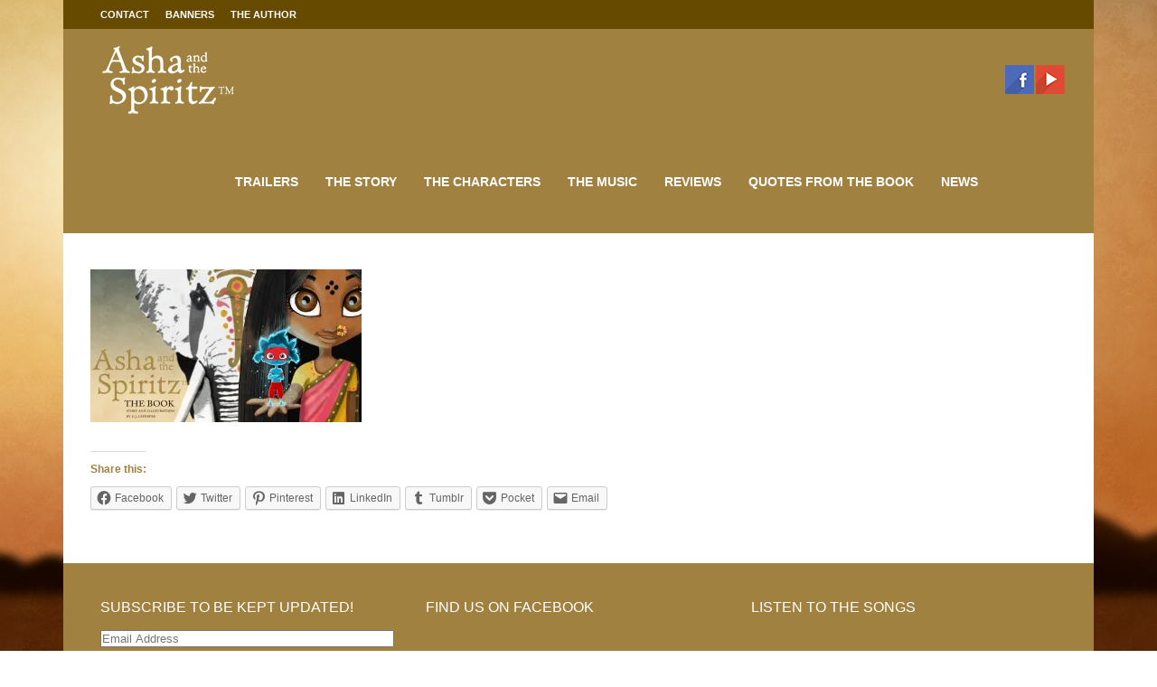

--- FILE ---
content_type: text/html; charset=UTF-8
request_url: https://ashaandthespiritz.com/home/ashaandthespiritz_7/
body_size: 11452
content:
<!DOCTYPE html>
<!--[if lt IE 7 ]><html class="ie ie6" lang="en-US" > <![endif]-->
<!--[if IE 7 ]><html class="ie ie7" lang="en-US" > <![endif]-->
<!--[if IE 8 ]><html class="ie ie8" lang="en-US" > <![endif]-->
<!--[if (gte IE 9)|!(IE)]><!-->
<html lang="en-US">
<!--<![endif]-->
<head>


	<!-- Basic Page Needs
 	================================================== -->
	<meta charset="UTF-8">
	
	<title>ashaandthespiritz_7 - Asha and the Spiritz™</title>
	
	    
    
    <!--[if IE]>
		<meta http-equiv="X-UA-Compatible" content="IE=9; IE=8; IE=EmulateIE8; IE=EDGE" />
		<script src="http://html5shim.googlecode.com/svn/trunk/html5.js"></script>
	<![endif]-->
	<!--[if IE 8]><link rel="stylesheet" type="text/css" href="https://ashaandthespiritz.com/wp-content/themes/colangine/styles/ie.css" media="screen" /><![endif]-->
    
    
    
        
    
    
	<!-- Favicons
	================================================== -->
	
    	<link href="http://lpelwcp.cluster031.hosting.ovh.net/wp-content/themes/colangine/images/favicon.ico" rel="shortcut icon" /> 
	    
    	<link rel="apple-touch-icon" href="http://lpelwcp.cluster031.hosting.ovh.net/wp-content/themes/colangine/images/apple-touch-icon.png" /> 
	    
        
        
        

    <link href='http://fonts.googleapis.com/css?family=Josefin+Slab:400,400italic,700,700italic|Josefin+Slab:400,400italic,700,700italic|Josefin+Slab:400,400italic,700,700italic|Josefin+Slab:400,400italic,700,700italic|Josefin+Slab:400,400italic,700,700italic|Josefin+Slab:400,400italic,700,700italic|Josefin+Sans:400,400italic,700,700italic&amp;subset=latin,latin-ext,cyrillic,cyrillic-ext,greek-ext,greek,vietnamese' rel='stylesheet' type='text/css'>  	

   
    <meta name='robots' content='index, follow, max-image-preview:large, max-snippet:-1, max-video-preview:-1' />
<!-- Jetpack Site Verification Tags -->

	<!-- This site is optimized with the Yoast SEO plugin v18.3 - https://yoast.com/wordpress/plugins/seo/ -->
	<link rel="canonical" href="https://ashaandthespiritz.com/wp-content/uploads/2013/10/ashaandthespiritz_7.jpg" />
	<meta property="og:locale" content="en_US" />
	<meta property="og:type" content="article" />
	<meta property="og:title" content="ashaandthespiritz_7 - Asha and the Spiritz™" />
	<meta property="og:url" content="https://ashaandthespiritz.com/wp-content/uploads/2013/10/ashaandthespiritz_7.jpg" />
	<meta property="og:site_name" content="Asha and the Spiritz™" />
	<meta property="article:publisher" content="http://facebook.com/ashaandthespiritz" />
	<meta property="og:image" content="https://i0.wp.com/ashaandthespiritz.com/wp-content/uploads/2013/10/ashaandthespiritz_7.jpg?fit=1800%2C1013&#038;ssl=1" />
	<meta property="og:image:width" content="1800" />
	<meta property="og:image:height" content="1013" />
	<meta property="og:image:type" content="image/jpeg" />
	<meta name="twitter:card" content="summary_large_image" />
	<meta name="twitter:site" content="@tallncurly1" />
	<script type="application/ld+json" class="yoast-schema-graph">{"@context":"https://schema.org","@graph":[{"@type":"WebSite","@id":"https://ashaandthespiritz.com/#website","url":"https://ashaandthespiritz.com/","name":"Asha and the Spiritz™","description":"A story of hope, courage and karma","potentialAction":[{"@type":"SearchAction","target":{"@type":"EntryPoint","urlTemplate":"https://ashaandthespiritz.com/?s={search_term_string}"},"query-input":"required name=search_term_string"}],"inLanguage":"en-US"},{"@type":"WebPage","@id":"https://ashaandthespiritz.com/wp-content/uploads/2013/10/ashaandthespiritz_7.jpg#webpage","url":"https://ashaandthespiritz.com/wp-content/uploads/2013/10/ashaandthespiritz_7.jpg","name":"ashaandthespiritz_7 - Asha and the Spiritz™","isPartOf":{"@id":"https://ashaandthespiritz.com/#website"},"datePublished":"2016-01-29T11:59:18+00:00","dateModified":"2016-01-29T11:59:18+00:00","breadcrumb":{"@id":"https://ashaandthespiritz.com/wp-content/uploads/2013/10/ashaandthespiritz_7.jpg#breadcrumb"},"inLanguage":"en-US","potentialAction":[{"@type":"ReadAction","target":["https://ashaandthespiritz.com/wp-content/uploads/2013/10/ashaandthespiritz_7.jpg"]}]},{"@type":"BreadcrumbList","@id":"https://ashaandthespiritz.com/wp-content/uploads/2013/10/ashaandthespiritz_7.jpg#breadcrumb","itemListElement":[{"@type":"ListItem","position":1,"name":"Home","item":"https://ashaandthespiritz.com/"},{"@type":"ListItem","position":2,"name":"Home","item":"https://ashaandthespiritz.com/"},{"@type":"ListItem","position":3,"name":"ashaandthespiritz_7"}]}]}</script>
	<!-- / Yoast SEO plugin. -->


<link rel='dns-prefetch' href='//secure.gravatar.com' />
<link rel='dns-prefetch' href='//fonts.googleapis.com' />
<link rel='dns-prefetch' href='//s.w.org' />
<link rel='dns-prefetch' href='//v0.wordpress.com' />
<link rel='dns-prefetch' href='//i0.wp.com' />
<link rel="alternate" type="application/rss+xml" title="Asha and the Spiritz™ &raquo; Feed" href="https://ashaandthespiritz.com/feed/" />
<link rel="alternate" type="application/rss+xml" title="Asha and the Spiritz™ &raquo; Comments Feed" href="https://ashaandthespiritz.com/comments/feed/" />
<link rel="alternate" type="application/rss+xml" title="Asha and the Spiritz™ &raquo; ashaandthespiritz_7 Comments Feed" href="https://ashaandthespiritz.com/home/ashaandthespiritz_7/feed/" />
		<script type="text/javascript">
			window._wpemojiSettings = {"baseUrl":"https:\/\/s.w.org\/images\/core\/emoji\/13.1.0\/72x72\/","ext":".png","svgUrl":"https:\/\/s.w.org\/images\/core\/emoji\/13.1.0\/svg\/","svgExt":".svg","source":{"concatemoji":"https:\/\/ashaandthespiritz.com\/wp-includes\/js\/wp-emoji-release.min.js?ver=5.8.3"}};
			!function(e,a,t){var n,r,o,i=a.createElement("canvas"),p=i.getContext&&i.getContext("2d");function s(e,t){var a=String.fromCharCode;p.clearRect(0,0,i.width,i.height),p.fillText(a.apply(this,e),0,0);e=i.toDataURL();return p.clearRect(0,0,i.width,i.height),p.fillText(a.apply(this,t),0,0),e===i.toDataURL()}function c(e){var t=a.createElement("script");t.src=e,t.defer=t.type="text/javascript",a.getElementsByTagName("head")[0].appendChild(t)}for(o=Array("flag","emoji"),t.supports={everything:!0,everythingExceptFlag:!0},r=0;r<o.length;r++)t.supports[o[r]]=function(e){if(!p||!p.fillText)return!1;switch(p.textBaseline="top",p.font="600 32px Arial",e){case"flag":return s([127987,65039,8205,9895,65039],[127987,65039,8203,9895,65039])?!1:!s([55356,56826,55356,56819],[55356,56826,8203,55356,56819])&&!s([55356,57332,56128,56423,56128,56418,56128,56421,56128,56430,56128,56423,56128,56447],[55356,57332,8203,56128,56423,8203,56128,56418,8203,56128,56421,8203,56128,56430,8203,56128,56423,8203,56128,56447]);case"emoji":return!s([10084,65039,8205,55357,56613],[10084,65039,8203,55357,56613])}return!1}(o[r]),t.supports.everything=t.supports.everything&&t.supports[o[r]],"flag"!==o[r]&&(t.supports.everythingExceptFlag=t.supports.everythingExceptFlag&&t.supports[o[r]]);t.supports.everythingExceptFlag=t.supports.everythingExceptFlag&&!t.supports.flag,t.DOMReady=!1,t.readyCallback=function(){t.DOMReady=!0},t.supports.everything||(n=function(){t.readyCallback()},a.addEventListener?(a.addEventListener("DOMContentLoaded",n,!1),e.addEventListener("load",n,!1)):(e.attachEvent("onload",n),a.attachEvent("onreadystatechange",function(){"complete"===a.readyState&&t.readyCallback()})),(n=t.source||{}).concatemoji?c(n.concatemoji):n.wpemoji&&n.twemoji&&(c(n.twemoji),c(n.wpemoji)))}(window,document,window._wpemojiSettings);
		</script>
		<style type="text/css">
img.wp-smiley,
img.emoji {
	display: inline !important;
	border: none !important;
	box-shadow: none !important;
	height: 1em !important;
	width: 1em !important;
	margin: 0 .07em !important;
	vertical-align: -0.1em !important;
	background: none !important;
	padding: 0 !important;
}
</style>
	<link rel='stylesheet' id='stylesheet-css'  href='https://ashaandthespiritz.com/wp-content/themes/colangine/style.css?ver=1.3.2' type='text/css' media='all' />
<link rel='stylesheet' id='jplayer-css'  href='https://ashaandthespiritz.com/wp-content/themes/colangine/styles/jplayer/jplayer.css?ver=1.0' type='text/css' media='all' />
<link rel='stylesheet' id='googlefont-css'  href='http://fonts.googleapis.com/css?family=Oswald&#038;ver=5.8.3' type='text/css' media='all' />
<link rel='stylesheet' id='fontello-css'  href='https://ashaandthespiritz.com/wp-content/themes/colangine/styles/fontello/fontello.css?ver=1.0' type='text/css' media='all' />
<link rel='stylesheet' id='responsive-css'  href='https://ashaandthespiritz.com/wp-content/themes/colangine/styles/responsive.css?ver=1.0' type='text/css' media='all' />
<link rel='stylesheet' id='wp-block-library-css'  href='https://ashaandthespiritz.com/wp-includes/css/dist/block-library/style.min.css?ver=5.8.3' type='text/css' media='all' />
<style id='wp-block-library-inline-css' type='text/css'>
.has-text-align-justify{text-align:justify;}
</style>
<link rel='stylesheet' id='mediaelement-css'  href='https://ashaandthespiritz.com/wp-includes/js/mediaelement/mediaelementplayer-legacy.min.css?ver=4.2.16' type='text/css' media='all' />
<link rel='stylesheet' id='wp-mediaelement-css'  href='https://ashaandthespiritz.com/wp-includes/js/mediaelement/wp-mediaelement.min.css?ver=5.8.3' type='text/css' media='all' />
<link rel='stylesheet' id='contact-form-7-css'  href='https://ashaandthespiritz.com/wp-content/plugins/contact-form-7/includes/css/styles.css?ver=5.5.6' type='text/css' media='all' />
<link rel='stylesheet' id='social-logos-css'  href='https://ashaandthespiritz.com/wp-content/plugins/jetpack/_inc/social-logos/social-logos.min.css?ver=10.7.2' type='text/css' media='all' />
<link rel='stylesheet' id='jetpack_css-css'  href='https://ashaandthespiritz.com/wp-content/plugins/jetpack/css/jetpack.css?ver=10.7.2' type='text/css' media='all' />
<script type='text/javascript' src='https://ashaandthespiritz.com/wp-includes/js/jquery/jquery.min.js?ver=3.6.0' id='jquery-core-js'></script>
<script type='text/javascript' src='https://ashaandthespiritz.com/wp-includes/js/jquery/jquery-migrate.min.js?ver=3.3.2' id='jquery-migrate-js'></script>
<script type='text/javascript' src='https://ashaandthespiritz.com/wp-content/themes/colangine/js/jquery.easing.1.3.js?ver=1.3' id='jquery.easing-js'></script>
<script type='text/javascript' src='https://ashaandthespiritz.com/wp-content/themes/colangine/js/superfish.js?ver=1.4.8' id='jquery.superfish-js'></script>
<script type='text/javascript' src='https://ashaandthespiritz.com/wp-content/themes/colangine/js/jquery.flexslider-min.js?ver=2.1' id='jquery.flexslider-js'></script>
<link rel="https://api.w.org/" href="https://ashaandthespiritz.com/wp-json/" /><link rel="alternate" type="application/json" href="https://ashaandthespiritz.com/wp-json/wp/v2/media/879" /><link rel="EditURI" type="application/rsd+xml" title="RSD" href="https://ashaandthespiritz.com/xmlrpc.php?rsd" />
<link rel="wlwmanifest" type="application/wlwmanifest+xml" href="https://ashaandthespiritz.com/wp-includes/wlwmanifest.xml" /> 
<link rel='shortlink' href='https://wp.me/a6VkuX-eb' />
<link rel="alternate" type="application/json+oembed" href="https://ashaandthespiritz.com/wp-json/oembed/1.0/embed?url=https%3A%2F%2Fashaandthespiritz.com%2Fhome%2Fashaandthespiritz_7%2F" />
<link rel="alternate" type="text/xml+oembed" href="https://ashaandthespiritz.com/wp-json/oembed/1.0/embed?url=https%3A%2F%2Fashaandthespiritz.com%2Fhome%2Fashaandthespiritz_7%2F&#038;format=xml" />
<style type='text/css'>img#wpstats{display:none}</style>
	<link rel="icon" href="https://i0.wp.com/ashaandthespiritz.com/wp-content/uploads/2015/10/cropped-siteicon.jpg?fit=32%2C32&#038;ssl=1" sizes="32x32" />
<link rel="icon" href="https://i0.wp.com/ashaandthespiritz.com/wp-content/uploads/2015/10/cropped-siteicon.jpg?fit=192%2C192&#038;ssl=1" sizes="192x192" />
<link rel="apple-touch-icon" href="https://i0.wp.com/ashaandthespiritz.com/wp-content/uploads/2015/10/cropped-siteicon.jpg?fit=180%2C180&#038;ssl=1" />
<meta name="msapplication-TileImage" content="https://i0.wp.com/ashaandthespiritz.com/wp-content/uploads/2015/10/cropped-siteicon.jpg?fit=270%2C270&#038;ssl=1" />

<!-- Custom CSS Codes
========================================================= -->
	
<style type="text/css" media="all">



		
	body{ font-family: arial, Helvetica, Arial, sans-serif;
		  font-size: 14px;
		  font-weight: normal;
		  color: #666666;
		  
		  background-color:#ffffff !important;background-image:url(http://lpelwcp.cluster031.hosting.ovh.net/wp-content/uploads/2013/10/bg5.jpg);-webkit-background-size: cover; -moz-background-size: cover; -o-background-size: cover; background-size: cover;background-attachment:fixed;}

	h1{ font-family: Josefin Slab, Arial, Helvetica, sans-serif; font-size: 40px; font-weight: bold; color: #a08140; }        
	h2{ font-family: Josefin Slab, Arial, Helvetica, sans-serif; font-size: 32px; font-weight: bold; color: #a08140; }
	h3,h3.p-title{ font-family: Josefin Slab, Arial, Helvetica, sans-serif; font-size: 16px; font-weight: bold; color: #a08140; }
	h4{ font-family: Josefin Slab, Arial, Helvetica, sans-serif; font-size: 20px; font-weight: bold; color: #a08140; }
	h5{ font-family: Josefin Slab, Arial, Helvetica, sans-serif; font-size: 16px; font-weight: bold; color: #a08140; }
	h6{ font-family: Josefin Slab, Arial, Helvetica, sans-serif; font-size: 14px; font-weight: bold; color: #a08140; }

	h1 a, h2 a, h3 a, h4 a, h5 a, h6 a, h1 a:visited, h2 a:visited, h3 a:visited, h4 a:visited, h5 a:visited, h6 a:visited  { font-weight: inherit; color: inherit; }

	a{ color: #666666; }
	a:hover, a:focus{ color: #a08140; }
	
	
	.sf-menu { font-size: 14px;font-family: Josefin Sans, Arial, Helvetica, sans-serif;font-weight: bold;}
	.second-head .sf-menu li a,.first-head .sf-menu li a{ color: #FFFFFF}
	
	ul.menu li.current-menu-item a {color: #a08140;}
	.sf-menu li ul li.current-menu-item a {color:#fff !important;background:#664a00 !important; }

	h3.p-title span, .first-head .sf-menu li.current a,#footer a:hover,
	.tags a:hover,.tagcloud a:hover,.breadcrumb ul li,.first-head .sf-menu li a:hover,
	.first-head li:hover > a,.jcarousel-prev-horizontal:hover,.jcarousel-next-horizontal:hover,.social-font a:hover,
	.error-page i,.catt-menu li:hover .catt-main,.catt-menu li:hover .catt-icon,a.jp-play:hover,a.jp-pause:hover,
	.breadcrumb ul li, .breadcrumb ul li h1 {
	color: #a08140 !important
	}
	.tweet_list li:hover .icon-twitter{
	color: #EEEEEE !important
	}
	ul.showcomments .reply a:hover, .second-head .sf-menu li li.current > a,
	.flex-direction-nav a:hover,.flex-control-paging li a.flex-active,.filterable li.current a,
	.filterable li a:hover,.slides-navigation a.prev:hover,.slides-navigation a.next:hover,
	div.jp-play-bar,.pagination a:hover,.mslider-arrow:hover,#loginform #subscribe-button:hover,
	div.jp-volume-bar-value,#subscriptionform #subscribe-button:hover,ul.showcomments li.admin-comment h4.entry-title i,
	.progress-bar span,.big-slider .flex-direction-nav a,#toTop:hover,#comment-button:hover,#sendMessage:hover,.load-color{
		background-color:#a08140 !important
	}
	::selection{
		background:#a08140 !important
	}
	::-moz-selection{
		background:#a08140 !important
	}
	.btn-1,.btn-4:hover,#submit-button, #subscribe-button,#submit{
		background-color:#a08140 !important
		}
	.second-head {
		background-color:#a08140 !important
	}
	.blockquote,#inputer:focus,.forum .searchform input:focus,.labele,#clients img:hover,.tags a:hover,.tagcloud a:hover,
	.wpcf7 input:focus, .wpcf7 textarea:focus, .wpcf7 select:focus,.inputer:focus {
		border-color:#a08140 !important
	}
	
	.first-head,.first-head .sf-menu li li a:hover,.big-slider .flex-direction-nav a:hover,
	.second-head .sf-menu li li a:hover,.stunning-box,.showcase a h3 i,.grid_2 .date,
	.table th,.table tfoot td,.pricingtable,.nav-arrows a:hover,.slides-navigation a.prev,
	div.jp-seek-bar,div.jp-volume-bar,.post .blockquote-post,.flex-direction-nav a,.pagination a,
	#loginform #subscribe-button,#subscriptionform #subscribe-button,#sendMessage,#mobilepro {
		background-color:#664a00 !important
	}
	#footer{
		background-color:#a08140 !important
	}
	@media only screen and (max-width: 767px) and (min-width: 480px){
		.sf-menu a:hover { background-color:#664a00 !important }
	}
	
	
		
	
	.tparrows {
			   text-align:center;
			   font-family:fontello;
			   line-height:40px;
			   font-size:15px;
			   color:#FFF;
			   width:40px !important;
			   height:40px !important;
			   border-radius:4px;
			   background:none !important;
			   background-color:#a08140 !important;
			   opacity:.6
			   }
	.tp-leftarrow.default:before {content: "";}
	.tp-rightarrow.default:before {content: "";}
	.tp-rightarrow:hover,.tp-leftarrow:hover{opacity:1}
	.tp-bullets{background:none !important;}
	.rev_slider_wrapper .tp-bullets.simplebullets.navbar-old .bullet{
		background:#ccc !important;
		width:12px !important;
		height:12px !important;
		margin:0 3px !important;
		border-radius:50%;
		}
	.rev_slider_wrapper .tp-bullets.simplebullets.navbar-old .bullet:hover,
	.rev_slider_wrapper .tp-bullets.simplebullets.navbar-old .bullet.selected{background:#a08140 !important;}
	
		
	
	
		
	
		
	
	</style>




		
		
	


    
    
    
</head>

<body class="attachment attachment-template-default attachmentid-879 attachment-jpeg">

	<div id="layout" class="boxed">
		<header id="header">
        
        				<div class="first-head">
				<div class="row clearfix">
					<div class="grid_6">
						
						<nav class="main"><ul id="menu-top-menu" class="sf-menu"><li id="menu-item-750" class="menu-item menu-item-type-post_type menu-item-object-page menu-item-750"><a href="https://ashaandthespiritz.com/contact-3/">Contact</a></li>
<li id="menu-item-902" class="menu-item menu-item-type-post_type menu-item-object-page menu-item-902"><a href="https://ashaandthespiritz.com/help-spread-the-word/">Banners</a></li>
<li id="menu-item-908" class="menu-item menu-item-type-post_type menu-item-object-page menu-item-908"><a href="https://ashaandthespiritz.com/the-author/">The author</a></li>
</ul></nav> 
                        
					</div><!-- grid 6 -->
					
                                        
                                        
					
					                    
				</div><!-- row -->
			</div><!-- first head -->
			            
            			<div class="second-head head-1"  id="sticky" >
				<div class="row clearfix">
					
                    <div class="grid_3">
						<a href="https://ashaandthespiritz.com"><img class="logo" src="http://lpelwcp.cluster031.hosting.ovh.net/wp-content/uploads/2015/10/logotop.png" alt="Asha and the Spiritz™" /></a>
					</div>

					
                                             <div class="social head-social animdelay" data-gen="fadeInRight">			
      						

	
        
    
     
      
        
            <a href="http://www.facebook.com/ashaandthespiritz"  target="_blank"  title="Facebook">
        	<img src="https://ashaandthespiritz.com/wp-content/themes/colangine/images/social/facebook.png" alt="Facebook" />
        </a >	
     
    
    
     
    
    
     
    
    
     
    
    
     
    
    
     
    
    
            <a href="https://www.youtube.com/channel/UC8w3M5klREF6QWUuV-sdEPw?guided_help_flow=3&gl=US"  target="_blank"  title="Youtube">
        	<img src="https://ashaandthespiritz.com/wp-content/themes/colangine/images/social/youtube.png" alt="Youtube" />
        </a >	
     
    
    
     
    
    
     
    
    
     
    
    
        
    
        
    
        
    
        
    
        
    
     
    
    
     
    
     
    
     
    
     
    
     
    
     
    
     
    
    
     
    
    
     
    
    
     
    
    
     
    
                        </div>          
					                     
                    
                       
					<nav class="main"><ul id="menu-main-menu" class="sf-menu"><li id="menu-item-515" class="menu-item menu-item-type-post_type menu-item-object-page menu-item-home"><a href="https://ashaandthespiritz.com/">Trailers</a></li>
<li id="menu-item-850" class="menu-item menu-item-type-post_type menu-item-object-page"><a href="https://ashaandthespiritz.com/the-story/">The story</a></li>
<li id="menu-item-904" class="menu-item menu-item-type-post_type menu-item-object-page"><a href="https://ashaandthespiritz.com/thecharacters/">The Characters</a></li>
<li id="menu-item-631" class="menu-item menu-item-type-post_type menu-item-object-page"><a href="https://ashaandthespiritz.com/the-music/">The music</a></li>
<li id="menu-item-911" class="menu-item menu-item-type-post_type menu-item-object-page"><a href="https://ashaandthespiritz.com/reviews/">Reviews</a></li>
<li id="menu-item-845" class="menu-item menu-item-type-post_type menu-item-object-page"><a href="https://ashaandthespiritz.com/quotes/">Quotes from the book</a></li>
<li id="menu-item-703" class="menu-item menu-item-type-post_type menu-item-object-page"><a href="https://ashaandthespiritz.com/news/">News</a></li>
</ul></nav> 
                    
                    
                        
                    
                    
                    
				</div><!-- row -->
			</div><!-- second head -->
		</header>


		
        
        
		
		
                	
			<!-- SLIDER -->   
            <div class="revwrap">
     
				 	

            </div>
            <!-- End SLIDER --> 
            
            
                 
		   
                
        

		<div class="page-content">
			<div class="row mbf clearfix">
            
            	
  					                    
                  	<p class="attachment"><a data-gal="photo" href='https://i0.wp.com/ashaandthespiritz.com/wp-content/uploads/2013/10/ashaandthespiritz_7.jpg?ssl=1'><img data-attachment-id="879" data-permalink="https://ashaandthespiritz.com/home/ashaandthespiritz_7/" data-orig-file="https://i0.wp.com/ashaandthespiritz.com/wp-content/uploads/2013/10/ashaandthespiritz_7.jpg?fit=1800%2C1013&amp;ssl=1" data-orig-size="1800,1013" data-comments-opened="1" data-image-meta="{&quot;aperture&quot;:&quot;0&quot;,&quot;credit&quot;:&quot;&quot;,&quot;camera&quot;:&quot;&quot;,&quot;caption&quot;:&quot;&quot;,&quot;created_timestamp&quot;:&quot;0&quot;,&quot;copyright&quot;:&quot;&quot;,&quot;focal_length&quot;:&quot;0&quot;,&quot;iso&quot;:&quot;0&quot;,&quot;shutter_speed&quot;:&quot;0&quot;,&quot;title&quot;:&quot;&quot;,&quot;orientation&quot;:&quot;0&quot;}" data-image-title="ashaandthespiritz_7" data-image-description="" data-image-caption="" data-medium-file="https://i0.wp.com/ashaandthespiritz.com/wp-content/uploads/2013/10/ashaandthespiritz_7.jpg?fit=300%2C169&amp;ssl=1" data-large-file="https://i0.wp.com/ashaandthespiritz.com/wp-content/uploads/2013/10/ashaandthespiritz_7.jpg?fit=1024%2C576&amp;ssl=1" width="300" height="169" src="https://i0.wp.com/ashaandthespiritz.com/wp-content/uploads/2013/10/ashaandthespiritz_7.jpg?fit=300%2C169&amp;ssl=1" class="attachment-medium size-medium" alt="" loading="lazy" srcset="https://i0.wp.com/ashaandthespiritz.com/wp-content/uploads/2013/10/ashaandthespiritz_7.jpg?w=1800&amp;ssl=1 1800w, https://i0.wp.com/ashaandthespiritz.com/wp-content/uploads/2013/10/ashaandthespiritz_7.jpg?resize=300%2C169&amp;ssl=1 300w, https://i0.wp.com/ashaandthespiritz.com/wp-content/uploads/2013/10/ashaandthespiritz_7.jpg?resize=1024%2C576&amp;ssl=1 1024w, https://i0.wp.com/ashaandthespiritz.com/wp-content/uploads/2013/10/ashaandthespiritz_7.jpg?resize=1140%2C642&amp;ssl=1 1140w, https://i0.wp.com/ashaandthespiritz.com/wp-content/uploads/2013/10/ashaandthespiritz_7.jpg?resize=338%2C190&amp;ssl=1 338w, https://i0.wp.com/ashaandthespiritz.com/wp-content/uploads/2013/10/ashaandthespiritz_7.jpg?resize=790%2C445&amp;ssl=1 790w" sizes="(max-width: 300px) 100vw, 300px" data-id="879" data-attachment-id="879" data-permalink="https://ashaandthespiritz.com/home/ashaandthespiritz_7/" data-orig-file="https://i0.wp.com/ashaandthespiritz.com/wp-content/uploads/2013/10/ashaandthespiritz_7.jpg?fit=1800%2C1013&amp;ssl=1" data-orig-size="1800,1013" data-comments-opened="1" data-image-meta="{&quot;aperture&quot;:&quot;0&quot;,&quot;credit&quot;:&quot;&quot;,&quot;camera&quot;:&quot;&quot;,&quot;caption&quot;:&quot;&quot;,&quot;created_timestamp&quot;:&quot;0&quot;,&quot;copyright&quot;:&quot;&quot;,&quot;focal_length&quot;:&quot;0&quot;,&quot;iso&quot;:&quot;0&quot;,&quot;shutter_speed&quot;:&quot;0&quot;,&quot;title&quot;:&quot;&quot;,&quot;orientation&quot;:&quot;0&quot;}" data-image-title="ashaandthespiritz_7" data-image-description="" data-image-caption="" data-medium-file="https://i0.wp.com/ashaandthespiritz.com/wp-content/uploads/2013/10/ashaandthespiritz_7.jpg?fit=300%2C169&amp;ssl=1" data-large-file="https://i0.wp.com/ashaandthespiritz.com/wp-content/uploads/2013/10/ashaandthespiritz_7.jpg?fit=1024%2C576&amp;ssl=1" /></a></p>
<div class="sharedaddy sd-sharing-enabled"><div class="robots-nocontent sd-block sd-social sd-social-icon-text sd-sharing"><h3 class="sd-title">Share this:</h3><div class="sd-content"><ul><li class="share-facebook"><a rel="nofollow noopener noreferrer" data-shared="sharing-facebook-879" class="share-facebook sd-button share-icon" href="https://ashaandthespiritz.com/home/ashaandthespiritz_7/?share=facebook" target="_blank" title="Click to share on Facebook"><span>Facebook</span></a></li><li class="share-twitter"><a rel="nofollow noopener noreferrer" data-shared="sharing-twitter-879" class="share-twitter sd-button share-icon" href="https://ashaandthespiritz.com/home/ashaandthespiritz_7/?share=twitter" target="_blank" title="Click to share on Twitter"><span>Twitter</span></a></li><li class="share-pinterest"><a rel="nofollow noopener noreferrer" data-shared="sharing-pinterest-879" class="share-pinterest sd-button share-icon" href="https://ashaandthespiritz.com/home/ashaandthespiritz_7/?share=pinterest" target="_blank" title="Click to share on Pinterest"><span>Pinterest</span></a></li><li class="share-linkedin"><a rel="nofollow noopener noreferrer" data-shared="sharing-linkedin-879" class="share-linkedin sd-button share-icon" href="https://ashaandthespiritz.com/home/ashaandthespiritz_7/?share=linkedin" target="_blank" title="Click to share on LinkedIn"><span>LinkedIn</span></a></li><li class="share-tumblr"><a rel="nofollow noopener noreferrer" data-shared="" class="share-tumblr sd-button share-icon" href="https://ashaandthespiritz.com/home/ashaandthespiritz_7/?share=tumblr" target="_blank" title="Click to share on Tumblr"><span>Tumblr</span></a></li><li class="share-pocket"><a rel="nofollow noopener noreferrer" data-shared="" class="share-pocket sd-button share-icon" href="https://ashaandthespiritz.com/home/ashaandthespiritz_7/?share=pocket" target="_blank" title="Click to share on Pocket"><span>Pocket</span></a></li><li class="share-email"><a rel="nofollow noopener noreferrer" data-shared="" class="share-email sd-button share-icon" href="https://ashaandthespiritz.com/home/ashaandthespiritz_7/?share=email" target="_blank" title="Click to email this to a friend"><span>Email</span></a></li><li class="share-end"></li></ul></div></div></div>                                            
                                    
             
	
			</div><!-- row -->
		</div><!-- end page content -->
        
        
    
    <footer id="footer">
        <div class="row clearfix">
            <div id="blog_subscription-3" class="footer_widget widget_blog_subscription jetpack_subscription_widget grid_4"><h4 class="p-title">Subscribe to be kept updated!</h4>
			<form action="#" method="post" accept-charset="utf-8" id="subscribe-blog-blog_subscription-3">
									<p id="subscribe-email">
						<label id="jetpack-subscribe-label"
							class="screen-reader-text"
							for="subscribe-field-blog_subscription-3">
							Email Address						</label>
						<input type="email" name="email" required="required"
																					value=""
							id="subscribe-field-blog_subscription-3"
							placeholder="Email Address"
						/>
					</p>

					<p id="subscribe-submit"
											>
						<input type="hidden" name="action" value="subscribe"/>
						<input type="hidden" name="source" value="https://ashaandthespiritz.com/home/ashaandthespiritz_7/"/>
						<input type="hidden" name="sub-type" value="widget"/>
						<input type="hidden" name="redirect_fragment" value="subscribe-blog-blog_subscription-3"/>
												<button type="submit"
															class="wp-block-button__link"
																					name="jetpack_subscriptions_widget"
						>
							Subscribe						</button>
					</p>
							</form>
			
</div><div id="colangine_facebook-3" class="footer_widget widget_colangine_facebook grid_4"><h4 class="p-title">Find us on Facebook</h4>				<iframe src="http://www.facebook.com/plugins/likebox.php?href=https%3A%2F%2Fwww.facebook.com%2Fashaandthespiritz&amp;width=280&amp;colorscheme=light&amp;show_faces=false&amp;stream=false&amp;header=true&amp;height=68&amp;border_color=%23FFF" scrolling="no" frameborder="0" style="overflow:hidden; width:280px; height: 68px;" allowTransparency="true"></iframe>
			</div><div id="text-10" class="footer_widget widget_text grid_4"><h4 class="p-title">LISTEN TO THE SONGS</h4>			<div class="textwidget"><iframe style="position: relative; display: block; width:100%; height: 208px;" src="//bandcamp.com/EmbeddedPlayer/v=2/album=2125476987/size=large/bgcol=333333/linkcol=e99708/artwork=small/" allowtransparency="true" frameborder="0"></iframe></div>
		</div>        </div><!-- row -->


        <div class="copyright alignleft">
            <h3></h3>
            Copyright ©2016 C.J. Lefebvre        </div>
        
        
    </footer>
    
    
	</div><!-- end layout -->
    
    		<div id="toTop"><i class="icon-angle-up"></i></div>
	    
    		<div id="jp-carousel-loading-overlay">
			<div id="jp-carousel-loading-wrapper">
				<span id="jp-carousel-library-loading">&nbsp;</span>
			</div>
		</div>
		<div class="jp-carousel-overlay" style="display: none;">

		<div class="jp-carousel-container">
			<!-- The Carousel Swiper -->
			<div
				class="jp-carousel-wrap swiper-container jp-carousel-swiper-container jp-carousel-transitions"
				itemscope
				itemtype="https://schema.org/ImageGallery">
				<div class="jp-carousel swiper-wrapper"></div>
				<div class="jp-swiper-button-prev swiper-button-prev">
					<svg width="25" height="24" viewBox="0 0 25 24" fill="none" xmlns="http://www.w3.org/2000/svg">
						<mask id="maskPrev" mask-type="alpha" maskUnits="userSpaceOnUse" x="8" y="6" width="9" height="12">
							<path d="M16.2072 16.59L11.6496 12L16.2072 7.41L14.8041 6L8.8335 12L14.8041 18L16.2072 16.59Z" fill="white"/>
						</mask>
						<g mask="url(#maskPrev)">
							<rect x="0.579102" width="23.8823" height="24" fill="#FFFFFF"/>
						</g>
					</svg>
				</div>
				<div class="jp-swiper-button-next swiper-button-next">
					<svg width="25" height="24" viewBox="0 0 25 24" fill="none" xmlns="http://www.w3.org/2000/svg">
						<mask id="maskNext" mask-type="alpha" maskUnits="userSpaceOnUse" x="8" y="6" width="8" height="12">
							<path d="M8.59814 16.59L13.1557 12L8.59814 7.41L10.0012 6L15.9718 12L10.0012 18L8.59814 16.59Z" fill="white"/>
						</mask>
						<g mask="url(#maskNext)">
							<rect x="0.34375" width="23.8822" height="24" fill="#FFFFFF"/>
						</g>
					</svg>
				</div>
			</div>
			<!-- The main close buton -->
			<div class="jp-carousel-close-hint">
				<svg width="25" height="24" viewBox="0 0 25 24" fill="none" xmlns="http://www.w3.org/2000/svg">
					<mask id="maskClose" mask-type="alpha" maskUnits="userSpaceOnUse" x="5" y="5" width="15" height="14">
						<path d="M19.3166 6.41L17.9135 5L12.3509 10.59L6.78834 5L5.38525 6.41L10.9478 12L5.38525 17.59L6.78834 19L12.3509 13.41L17.9135 19L19.3166 17.59L13.754 12L19.3166 6.41Z" fill="white"/>
					</mask>
					<g mask="url(#maskClose)">
						<rect x="0.409668" width="23.8823" height="24" fill="#FFFFFF"/>
					</g>
				</svg>
			</div>
			<!-- Image info, comments and meta -->
			<div class="jp-carousel-info">
				<div class="jp-carousel-info-footer">
					<div class="jp-carousel-pagination-container">
						<div class="jp-swiper-pagination swiper-pagination"></div>
						<div class="jp-carousel-pagination"></div>
					</div>
					<div class="jp-carousel-photo-title-container">
						<h2 class="jp-carousel-photo-caption"></h2>
					</div>
					<div class="jp-carousel-photo-icons-container">
						<a href="#" class="jp-carousel-icon-btn jp-carousel-icon-info" aria-label="Toggle photo metadata visibility">
							<span class="jp-carousel-icon">
								<svg width="25" height="24" viewBox="0 0 25 24" fill="none" xmlns="http://www.w3.org/2000/svg">
									<mask id="maskInfo" mask-type="alpha" maskUnits="userSpaceOnUse" x="2" y="2" width="21" height="20">
										<path fill-rule="evenodd" clip-rule="evenodd" d="M12.7537 2C7.26076 2 2.80273 6.48 2.80273 12C2.80273 17.52 7.26076 22 12.7537 22C18.2466 22 22.7046 17.52 22.7046 12C22.7046 6.48 18.2466 2 12.7537 2ZM11.7586 7V9H13.7488V7H11.7586ZM11.7586 11V17H13.7488V11H11.7586ZM4.79292 12C4.79292 16.41 8.36531 20 12.7537 20C17.142 20 20.7144 16.41 20.7144 12C20.7144 7.59 17.142 4 12.7537 4C8.36531 4 4.79292 7.59 4.79292 12Z" fill="white"/>
									</mask>
									<g mask="url(#maskInfo)">
										<rect x="0.8125" width="23.8823" height="24" fill="#FFFFFF"/>
									</g>
								</svg>
							</span>
						</a>
												<a href="#" class="jp-carousel-icon-btn jp-carousel-icon-comments" aria-label="Toggle photo comments visibility">
							<span class="jp-carousel-icon">
								<svg width="25" height="24" viewBox="0 0 25 24" fill="none" xmlns="http://www.w3.org/2000/svg">
									<mask id="maskComments" mask-type="alpha" maskUnits="userSpaceOnUse" x="2" y="2" width="21" height="20">
										<path fill-rule="evenodd" clip-rule="evenodd" d="M4.3271 2H20.2486C21.3432 2 22.2388 2.9 22.2388 4V16C22.2388 17.1 21.3432 18 20.2486 18H6.31729L2.33691 22V4C2.33691 2.9 3.2325 2 4.3271 2ZM6.31729 16H20.2486V4H4.3271V18L6.31729 16Z" fill="white"/>
									</mask>
									<g mask="url(#maskComments)">
										<rect x="0.34668" width="23.8823" height="24" fill="#FFFFFF"/>
									</g>
								</svg>

								<span class="jp-carousel-has-comments-indicator" aria-label="This image has comments."></span>
							</span>
						</a>
											</div>
				</div>
				<div class="jp-carousel-info-extra">
					<div class="jp-carousel-info-content-wrapper">
						<div class="jp-carousel-photo-title-container">
							<h2 class="jp-carousel-photo-title"></h2>
						</div>
						<div class="jp-carousel-comments-wrapper">
															<div id="jp-carousel-comments-loading">
									<span>Loading Comments...</span>
								</div>
								<div class="jp-carousel-comments"></div>
								<div id="jp-carousel-comment-form-container">
									<span id="jp-carousel-comment-form-spinner">&nbsp;</span>
									<div id="jp-carousel-comment-post-results"></div>
																														<form id="jp-carousel-comment-form">
												<label for="jp-carousel-comment-form-comment-field" class="screen-reader-text">Write a Comment...</label>
												<textarea
													name="comment"
													class="jp-carousel-comment-form-field jp-carousel-comment-form-textarea"
													id="jp-carousel-comment-form-comment-field"
													placeholder="Write a Comment..."
												></textarea>
												<div id="jp-carousel-comment-form-submit-and-info-wrapper">
													<div id="jp-carousel-comment-form-commenting-as">
																													<fieldset>
																<label for="jp-carousel-comment-form-email-field">Email (Required)</label>
																<input type="text" name="email" class="jp-carousel-comment-form-field jp-carousel-comment-form-text-field" id="jp-carousel-comment-form-email-field" />
															</fieldset>
															<fieldset>
																<label for="jp-carousel-comment-form-author-field">Name (Required)</label>
																<input type="text" name="author" class="jp-carousel-comment-form-field jp-carousel-comment-form-text-field" id="jp-carousel-comment-form-author-field" />
															</fieldset>
															<fieldset>
																<label for="jp-carousel-comment-form-url-field">Website</label>
																<input type="text" name="url" class="jp-carousel-comment-form-field jp-carousel-comment-form-text-field" id="jp-carousel-comment-form-url-field" />
															</fieldset>
																											</div>
													<input
														type="submit"
														name="submit"
														class="jp-carousel-comment-form-button"
														id="jp-carousel-comment-form-button-submit"
														value="Post Comment" />
												</div>
											</form>
																											</div>
													</div>
						<div class="jp-carousel-image-meta">
							<div class="jp-carousel-title-and-caption">
								<div class="jp-carousel-photo-info">
									<h3 class="jp-carousel-caption" itemprop="caption description"></h3>
								</div>

								<div class="jp-carousel-photo-description"></div>
							</div>
							<ul class="jp-carousel-image-exif" style="display: none;"></ul>
							<a class="jp-carousel-image-download" target="_blank" style="display: none;">
								<svg width="25" height="24" viewBox="0 0 25 24" fill="none" xmlns="http://www.w3.org/2000/svg">
									<mask id="mask0" mask-type="alpha" maskUnits="userSpaceOnUse" x="3" y="3" width="19" height="18">
										<path fill-rule="evenodd" clip-rule="evenodd" d="M5.84615 5V19H19.7775V12H21.7677V19C21.7677 20.1 20.8721 21 19.7775 21H5.84615C4.74159 21 3.85596 20.1 3.85596 19V5C3.85596 3.9 4.74159 3 5.84615 3H12.8118V5H5.84615ZM14.802 5V3H21.7677V10H19.7775V6.41L9.99569 16.24L8.59261 14.83L18.3744 5H14.802Z" fill="white"/>
									</mask>
									<g mask="url(#mask0)">
										<rect x="0.870605" width="23.8823" height="24" fill="#FFFFFF"/>
									</g>
								</svg>
								<span class="jp-carousel-download-text"></span>
							</a>
							<div class="jp-carousel-image-map" style="display: none;"></div>
						</div>
					</div>
				</div>
			</div>
		</div>

		</div>
		
	<script type="text/javascript">
		window.WPCOM_sharing_counts = {"https:\/\/ashaandthespiritz.com\/home\/ashaandthespiritz_7\/":879};
	</script>
							<div id="sharing_email" style="display: none;">
		<form action="/home/ashaandthespiritz_7/" method="post">
			<label for="target_email">Send to Email Address</label>
			<input type="email" name="target_email" id="target_email" value="" />

			
				<label for="source_name">Your Name</label>
				<input type="text" name="source_name" id="source_name" value="" />

				<label for="source_email">Your Email Address</label>
				<input type="email" name="source_email" id="source_email" value="" />

						<input type="text" id="jetpack-source_f_name" name="source_f_name" class="input" value="" size="25" autocomplete="off" title="This field is for validation and should not be changed" />
			
			<img style="float: right; display: none" class="loading" src="https://ashaandthespiritz.com/wp-content/plugins/jetpack/modules/sharedaddy/images/loading.gif" alt="loading" width="16" height="16" />
			<input type="submit" value="Send Email" class="sharing_send" />
			<a rel="nofollow" href="#cancel" class="sharing_cancel" role="button">Cancel</a>

			<div class="errors errors-1" style="display: none;">
				Post was not sent - check your email addresses!			</div>

			<div class="errors errors-2" style="display: none;">
				Email check failed, please try again			</div>

			<div class="errors errors-3" style="display: none;">
				Sorry, your blog cannot share posts by email.			</div>
		</form>
	</div>
<script type='text/javascript' src='https://ashaandthespiritz.com/wp-content/plugins/jetpack/_inc/build/photon/photon.min.js?ver=20191001' id='jetpack-photon-js'></script>
<script type='text/javascript' src='https://ashaandthespiritz.com/wp-includes/js/dist/vendor/regenerator-runtime.min.js?ver=0.13.7' id='regenerator-runtime-js'></script>
<script type='text/javascript' src='https://ashaandthespiritz.com/wp-includes/js/dist/vendor/wp-polyfill.min.js?ver=3.15.0' id='wp-polyfill-js'></script>
<script type='text/javascript' id='contact-form-7-js-extra'>
/* <![CDATA[ */
var wpcf7 = {"api":{"root":"https:\/\/ashaandthespiritz.com\/wp-json\/","namespace":"contact-form-7\/v1"},"cached":"1"};
/* ]]> */
</script>
<script type='text/javascript' src='https://ashaandthespiritz.com/wp-content/plugins/contact-form-7/includes/js/index.js?ver=5.5.6' id='contact-form-7-js'></script>
<script type='text/javascript' src='https://ashaandthespiritz.com/wp-content/themes/colangine/js/twitter/jquery.tweet.js?ver=1.2' id='jquery.tweet-js'></script>
<script type='text/javascript' src='https://ashaandthespiritz.com/wp-content/themes/colangine/js/custom.js?ver=1.0' id='colangine-custom-js'></script>
<script type='text/javascript' src='https://ashaandthespiritz.com/wp-content/themes/colangine/js/jquery.jplayer.min.js?ver=2.4.0' id='jquery.jplayer-js'></script>
<script type='text/javascript' src='https://ashaandthespiritz.com/wp-content/themes/colangine/js/jquery.prettyPhoto.js?ver=3.1.6' id='jquery.prettyPhoto-js'></script>
<script type='text/javascript' src='https://ashaandthespiritz.com/wp-includes/js/comment-reply.min.js?ver=5.8.3' id='comment-reply-js'></script>
<script type='text/javascript' id='jetpack-carousel-js-extra'>
/* <![CDATA[ */
var jetpackSwiperLibraryPath = {"url":"https:\/\/ashaandthespiritz.com\/wp-content\/plugins\/jetpack\/_inc\/build\/carousel\/swiper-bundle.min.js"};
var jetpackCarouselStrings = {"widths":[370,700,1000,1200,1400,2000],"is_logged_in":"","lang":"en","ajaxurl":"https:\/\/ashaandthespiritz.com\/wp-admin\/admin-ajax.php","nonce":"5d581eae06","display_exif":"1","display_comments":"1","display_geo":"1","single_image_gallery":"1","single_image_gallery_media_file":"","background_color":"black","comment":"Comment","post_comment":"Post Comment","write_comment":"Write a Comment...","loading_comments":"Loading Comments...","download_original":"View full size <span class=\"photo-size\">{0}<span class=\"photo-size-times\">\u00d7<\/span>{1}<\/span>","no_comment_text":"Please be sure to submit some text with your comment.","no_comment_email":"Please provide an email address to comment.","no_comment_author":"Please provide your name to comment.","comment_post_error":"Sorry, but there was an error posting your comment. Please try again later.","comment_approved":"Your comment was approved.","comment_unapproved":"Your comment is in moderation.","camera":"Camera","aperture":"Aperture","shutter_speed":"Shutter Speed","focal_length":"Focal Length","copyright":"Copyright","comment_registration":"0","require_name_email":"1","login_url":"https:\/\/ashaandthespiritz.com\/wp-login.php?redirect_to=https%3A%2F%2Fashaandthespiritz.com%2Fhome%2Fashaandthespiritz_7%2F","blog_id":"1","meta_data":["camera","aperture","shutter_speed","focal_length","copyright"]};
/* ]]> */
</script>
<script type='text/javascript' src='https://ashaandthespiritz.com/wp-content/plugins/jetpack/_inc/build/carousel/jetpack-carousel.min.js?ver=10.7.2' id='jetpack-carousel-js'></script>
<script type='text/javascript' src='https://ashaandthespiritz.com/wp-includes/js/wp-embed.min.js?ver=5.8.3' id='wp-embed-js'></script>
<script type='text/javascript' id='sharing-js-js-extra'>
/* <![CDATA[ */
var sharing_js_options = {"lang":"en","counts":"1","is_stats_active":"1"};
/* ]]> */
</script>
<script type='text/javascript' src='https://ashaandthespiritz.com/wp-content/plugins/jetpack/_inc/build/sharedaddy/sharing.min.js?ver=10.7.2' id='sharing-js-js'></script>
<script type='text/javascript' id='sharing-js-js-after'>
var windowOpen;
			( function () {
				function matches( el, sel ) {
					return !! (
						el.matches && el.matches( sel ) ||
						el.msMatchesSelector && el.msMatchesSelector( sel )
					);
				}

				document.body.addEventListener( 'click', function ( event ) {
					if ( ! event.target ) {
						return;
					}

					var el;
					if ( matches( event.target, 'a.share-facebook' ) ) {
						el = event.target;
					} else if ( event.target.parentNode && matches( event.target.parentNode, 'a.share-facebook' ) ) {
						el = event.target.parentNode;
					}

					if ( el ) {
						event.preventDefault();

						// If there's another sharing window open, close it.
						if ( typeof windowOpen !== 'undefined' ) {
							windowOpen.close();
						}
						windowOpen = window.open( el.getAttribute( 'href' ), 'wpcomfacebook', 'menubar=1,resizable=1,width=600,height=400' );
						return false;
					}
				} );
			} )();
var windowOpen;
			( function () {
				function matches( el, sel ) {
					return !! (
						el.matches && el.matches( sel ) ||
						el.msMatchesSelector && el.msMatchesSelector( sel )
					);
				}

				document.body.addEventListener( 'click', function ( event ) {
					if ( ! event.target ) {
						return;
					}

					var el;
					if ( matches( event.target, 'a.share-twitter' ) ) {
						el = event.target;
					} else if ( event.target.parentNode && matches( event.target.parentNode, 'a.share-twitter' ) ) {
						el = event.target.parentNode;
					}

					if ( el ) {
						event.preventDefault();

						// If there's another sharing window open, close it.
						if ( typeof windowOpen !== 'undefined' ) {
							windowOpen.close();
						}
						windowOpen = window.open( el.getAttribute( 'href' ), 'wpcomtwitter', 'menubar=1,resizable=1,width=600,height=350' );
						return false;
					}
				} );
			} )();
var windowOpen;
			( function () {
				function matches( el, sel ) {
					return !! (
						el.matches && el.matches( sel ) ||
						el.msMatchesSelector && el.msMatchesSelector( sel )
					);
				}

				document.body.addEventListener( 'click', function ( event ) {
					if ( ! event.target ) {
						return;
					}

					var el;
					if ( matches( event.target, 'a.share-linkedin' ) ) {
						el = event.target;
					} else if ( event.target.parentNode && matches( event.target.parentNode, 'a.share-linkedin' ) ) {
						el = event.target.parentNode;
					}

					if ( el ) {
						event.preventDefault();

						// If there's another sharing window open, close it.
						if ( typeof windowOpen !== 'undefined' ) {
							windowOpen.close();
						}
						windowOpen = window.open( el.getAttribute( 'href' ), 'wpcomlinkedin', 'menubar=1,resizable=1,width=580,height=450' );
						return false;
					}
				} );
			} )();
var windowOpen;
			( function () {
				function matches( el, sel ) {
					return !! (
						el.matches && el.matches( sel ) ||
						el.msMatchesSelector && el.msMatchesSelector( sel )
					);
				}

				document.body.addEventListener( 'click', function ( event ) {
					if ( ! event.target ) {
						return;
					}

					var el;
					if ( matches( event.target, 'a.share-tumblr' ) ) {
						el = event.target;
					} else if ( event.target.parentNode && matches( event.target.parentNode, 'a.share-tumblr' ) ) {
						el = event.target.parentNode;
					}

					if ( el ) {
						event.preventDefault();

						// If there's another sharing window open, close it.
						if ( typeof windowOpen !== 'undefined' ) {
							windowOpen.close();
						}
						windowOpen = window.open( el.getAttribute( 'href' ), 'wpcomtumblr', 'menubar=1,resizable=1,width=450,height=450' );
						return false;
					}
				} );
			} )();
var windowOpen;
			( function () {
				function matches( el, sel ) {
					return !! (
						el.matches && el.matches( sel ) ||
						el.msMatchesSelector && el.msMatchesSelector( sel )
					);
				}

				document.body.addEventListener( 'click', function ( event ) {
					if ( ! event.target ) {
						return;
					}

					var el;
					if ( matches( event.target, 'a.share-pocket' ) ) {
						el = event.target;
					} else if ( event.target.parentNode && matches( event.target.parentNode, 'a.share-pocket' ) ) {
						el = event.target.parentNode;
					}

					if ( el ) {
						event.preventDefault();

						// If there's another sharing window open, close it.
						if ( typeof windowOpen !== 'undefined' ) {
							windowOpen.close();
						}
						windowOpen = window.open( el.getAttribute( 'href' ), 'wpcompocket', 'menubar=1,resizable=1,width=450,height=450' );
						return false;
					}
				} );
			} )();
</script>

<script type="text/javascript">
function _lightbox(){
		var lbarray = {			
			
						animation_speed: 'fast',
						overlay_gallery: true,
			autoplay_slideshow: false,
						slideshow: 5000,
									theme: 'pp_default', 
									opacity: 0.8,
						show_title: false,
						allow_resize: true,
						counter_separator_label: ' of ',
						deeplinking: false,
			default_width: 900,
			default_height: 500
		};

	
		jQuery("a[href$=jpg], a[href$=JPG], a[href$=jpeg], a[href$=JPEG], a[href$=png], a[href$=gif], a[data-gal^='photo']").prettyPhoto(lbarray);
		
				var windowWidth = 	window.screen.width < window.outerWidth ?
                  			window.screen.width : window.outerWidth;
        var issmall = windowWidth < 500;
        
        if(issmall){
	      
        	jQuery("a[href$=jpg], a[href$=JPG], a[href$=jpeg], a[href$=JPEG], a[href$=png], a[href$=gif], a[data-gal^='photo']").unbind('click.prettyphoto');
		}
        		
	}
	
	

    _lightbox();


</script>

<script src='https://stats.wp.com/e-202604.js' defer></script>
<script>
	_stq = window._stq || [];
	_stq.push([ 'view', {v:'ext',j:'1:10.7.2',blog:'102321511',post:'879',tz:'-5',srv:'ashaandthespiritz.com'} ]);
	_stq.push([ 'clickTrackerInit', '102321511', '879' ]);
</script>

    
</body>
</html>

--- FILE ---
content_type: text/css
request_url: https://ashaandthespiritz.com/wp-content/themes/colangine/style.css?ver=1.3.2
body_size: 31777
content:
/*
Theme Name: Colangine
Theme URI: http://themetor.com
Author: ThemeTor
Author URI: http://themetor.com
Description: Colangine is a Premium WordPress theme based on the Responsive framework, Clean design with more felexibility and awesome sliders and supports RTL languages.
Version: 1.3.2
License: GNU General Public License v2 or later
License URI: http://www.gnu.org/licenses/gpl-2.0.html
Text Domain: Colangine
*/


/* 	Reset Styling
----------------------------------------------------------------------*/
html, body, div, span, applet, object, iframe,
h1, h2, h3, h4, h5, h6, p, blockquote, pre,
a, abbr, acronym, address, big, cite, code,
del, dfn, em, img, ins, kbd, q, s, samp,
small, strike, strong, sub, sup, tt, var,
b, u, i, center, dl, dt, dd, ol, ul, li,
fieldset, form, label, legend,
table, caption, tbody, tfoot, thead, tr, th, td,
article, aside, canvas, details, embed, 
figure, figcaption, footer, header, hgroup, 
menu, nav, output, ruby, section, summary,
time, mark, audio, video {
	margin: 0;
	padding: 0;
	border: 0;
	font-size: 100%;
	font: inherit;
	vertical-align: baseline;
}
article, aside, details, figcaption, figure, 
footer, header, hgroup, menu, nav, section, img {
	display: block;
}
body {
	line-height: 1;
}
ol, ul {
	list-style: none;
}
blockquote, q {
	quotes: none;
}
blockquote:before, blockquote:after,
q:before, q:after {
	content: '';
	content: none;
}
table {
	border-collapse: collapse;
	border-spacing: 0;
}
* {
	outline: none;
	padding: 0px;
	margin: 0px
}

/*	General Styling
----------------------------------------------------------------------*/
body {
	margin: 0 auto;
	color: #7A7A7A;
	line-height: 18px;
	font-family: "Tahoma", Helvetica, Arial;
	font-size: 12px;
}
::selection{
	color:#fff;
	background:#1ABC9C;
}
::-moz-selection{
	color:#fff;
	background:#1ABC9C;
}
img {
	border: none;
	max-width: 100%;
	height:auto;
}
a {
	color: #000;
	text-decoration: none;
	-webkit-transition: color 0.1s ease-in-out;
	-moz-transition: color 0.1s ease-in-out;
	-ms-transition: color 0.1s ease-in-out;
	-o-transition: color 0.1s ease-in-out;
	transition: color 0.1s ease-in-out;
}
a:hover {
	color: #1abc9c;
	text-decoration: none;
}
h1, h2, h3, h4, h5, h6 {
	color: #000;
	padding: 0;
	font-family: "Oswald", Helvetica, Arial;
	margin: 0 0 16px 0;
	font-weight: bold;
}
h1 {
	line-height: 1;
	font-size: 40px
}
h2 {
	line-height: 1;
	font-size: 32px;
	margin:25px 0;
	
}
h3 {
	font-size: 26px;
	margin:20px 0;
}
h4 {
	font-size: 20px
}
h5 {
	font-size: 16px
}
h6 {
	font-size: 14px
}
p {
	margin-bottom: 32px
}
p:last-child {
	margin-bottom: 0
}
strong {
	font-weight: bold
}
em {
	font-style: italic
}
ol {
	padding: 0;
	margin: 0
}
ol li {
	list-style: decimal;
	padding: 0 0 10px 0;
	margin: 0 0 0 20px;
	line-height: 24px
}
ul {
	padding: 0;
	margin: 0;
	list-style-type: none
}
cite {
	float: right;
	padding: 0 0 5px 0
}
hr {
	background: #eee;
	border: 0;
	clear: both;
	width: 100%;
	height: 1px;
	padding: 0;
	margin: 20px 0;
	position: relative
}
pre {
	color: #333;
	white-space: initial;
	border-radius: 3px;
	background: #ccc;
	border-left: 8px solid #1ABC9C;
	padding: 14px 20px;
	white-space: initial;
	margin: 5px 0 20px 0;
	overflow: auto;
	font-size: 12px;
	-webkit-box-sizing: border-box;
	-moz-box-sizing: border-box;
	-ms-box-sizing: border-box;
	-o-box-sizing: border-box;
	box-sizing: border-box;
}
code {
	color: #333;
	background: #ccc;
	border-left: 8px solid #1ABC9C;
	padding: 14px 20px;
	border-radius: 3px;
	margin: 5px 0 20px 0;
	clear: both;
	display: block;
	font-size: 12px;
	-webkit-box-sizing: border-box;
	-moz-box-sizing: border-box;
	-ms-box-sizing: border-box;
	-o-box-sizing: border-box;
	box-sizing: border-box;
}
iframe {
	max-width: 100%;
	border-radius:4px;
}
mark {
	padding: 3px 5px;
}
textarea { 
	white-space:pre; 
}

/*	Grid >> Global
----------------------------------------------------------------------------------------------------*/
.grid_1,
.grid_2,
.grid_3,
.grid_4,
.grid_5,
.grid_6,
.grid_7,
.grid_8,
.grid_9,
.grid_10,
.grid_11,
.grid_12,
.grid_1_5,
.grid_2_5,
.grid_3_5,
.grid_4_5 {
	display:inline;
	float: left;
	position: relative;
	margin-left: 1%;
	margin-right: 1%;
}

/*	Grid >> Children (Alpha ~ First, Omega ~ Last)
----------------------------------------------------------------------------------------------------*/
.alpha {
	margin-left: 0;
}
.omega {
	margin-right: 0;
}

/*	Grid >> 12 Columns
----------------------------------------------------------------------------------------------------*/
.grid_1 {
	width:6.333%;
}
.grid_2 {
	width:14.667%;
}

.grid_3 {
	width:23.0%;
}

.grid_4 {
	width:31.333%;
}

.grid_5 {
	width:39.667%;
}

.grid_6 {
	width:48.0%;
}

.grid_7 {
	width:56.333%;
}

.grid_8 {
	width:64.667%;
}

.grid_9 {
	width:73.0%;
}

.grid_10 {
	width:81.333%;
}

.grid_11 {
	width:89.667%;
}

.grid_12 {
	width:98.0%;
}
.grid_1_5 {
	width:18.0%;
}
.grid_2_5 {
	width:38.0%;
}
.grid_3_5 {
	width:58.0%;
}
.grid_4_5 {
	width:78.0%;
}

.grid_1.alpha,.grid_1.omega {
	width:7.333%;
}
.grid_2.alpha,.grid_2.omega {
	width:15.667%;
}

.grid_3.alpha,.grid_3.omega {
	width:24.0%;
}

.grid_4.alpha,.grid_4.omega {
	width:32.333%;
}

.grid_5.alpha,.grid_5.omega {
	width:40.667%;
}

.grid_6.alpha,.grid_6.omega {
	width:49.0%;
}

.grid_7.alpha,.grid_7.omega {
	width:57.333%;
}

.grid_8.alpha,.grid_8.omega {
	width:65.667%;
}

.grid_9.alpha,.grid_9.omega {
	width:74.0%;
}

.grid_10.alpha,.grid_10.omega {
	width:82.333%;
}

.grid_11.alpha,.grid_11.omega {
	width:90.667%;
}

.grid_12.alpha,.grid_12.omega {
	width:99.0%;
}
.grid_1_5.alpha,.grid_1_5.omega {
	width:19.0%;
}
.grid_2_5.alpha,.grid_2_5.omega {
	width:39.0%;
}
.grid_3_5.alpha,.grid_3_5.omega {
	width:59.0%;
}
.grid_4_5.alpha,.grid_4_5.omega {
	width:79.0%;
}

.grid_12:after {
	content: "";
	clear: both;
}
.grid_full {
	width:100%;
}
.row {
	width: 1080px;
	margin: 0 auto;
	padding: 0 30px;
}
.gap{
	clear:both;
	margin:0;
	}
.wrapbox {
	padding-top: 40px;
	padding-bottom: 40px;
	background: #F6F6F6;
	margin:auto -30px;
	border-top: 1px solid #DDD;
	border-bottom: 1px solid #DDD;
	-webkit-box-shadow: inset 0px 3px 0px 0px #EBEBEB, inset 0px -3px 0px 0px #EBEBEB;
	-moz-box-shadow: inset 0px 3px 0px 0px #ebebeb, inset 0px -3px 0px 0px #ebebeb;
	box-shadow: inset 0px 3px 0px 0px #EBEBEB, inset 0px -3px 0px 0px #EBEBEB;
}
.full .wrapbox {
	margin:auto -50px;
	-webkit-box-shadow: inset 0px 0px 0px 4px #EBEBEB;
	-moz-box-shadow: inset 0px 0px 0px 4px #ebebeb;
	box-shadow: inset 0px 0px 0px 4px #EBEBEB;
}
.wraprow{
	padding:0 30px;
	}
	
.full .wraprow {
	padding:0 50px;
	}
.grid_9 .wrapbox{
	margin:0;
	}
.boxed {
	margin: 0 auto;
	width: 1140px;
	background: #fff;
}
.blocked {
	margin: 30px auto;
	width: 1140px;
	background: #fff;
}
.full {
	width: 100%;
	margin: 0 auto;
	background: #fff;
}
.tt {
	display: block;
	padding: 10px 0;
	border-bottom: 3px solid #ddd;
	text-align: center
}
.lefttt {
	float: right;
}


dl {
	border:2px solid #EEE;
    border-radius:4px;
    padding:15px;
	}
dt {
	float: left;
	clear: left;
	width: 18%;
	text-align: right;
	font-weight: bold;
	color: #2C3E50;
	}
dt:after { content: ":"; }
dd { margin: 0 0 0 20%; padding: 0 0 10px 0; }

/*	Clear Floated Elements
----------------------------------------------------------------------------------------------------*/
.clear {
	  clear: both;
	  display: block;
	  overflow: hidden;
	  visibility: hidden;
	  width: 0;
	  height: 0;
}
.clearfix:before,
.clearfix:after {
	  content: '\0020';
	  display: block;
	  overflow: hidden;
	  visibility: hidden;
	  width: 0;
	  height: 0;
}
.clearfix:after {
	clear: both;
}
.clearfix {
	zoom: 1;
}


.full.landing .second-head {
	width: 100%;
}
.landing .second-head {
	background: rgba(26, 188, 156, 0.7);
	position: fixed;
	top: 0;
	z-index: 999;
}



/*	Header
----------------------------------------------------------------------------------------------------*/

.first-head {
	background: #2c3e50;
	color: #ccc
}
span.info {
	float: right;
	font-size: 11px;
	line-height: 32px
}
.first-head .searchform:before {
	font-family: fontello;
	content: "\f80d";
	position: absolute;
	right: 12px;
	top: 6px;
	color: #ccc;
	font-size:16px;
}
.first-head .searchform input {
	width: 100%;
	height: 32px;
	cursor: pointer;
	background: rgba(0, 0, 0, 0);
	outline: none;
	border: 0;
	padding: 0 10px;
	color: #ccc;
	border-left: 1px solid #666;
	border-right: 1px solid #666;
	-webkit-box-sizing: border-box;
	-moz-box-sizing: border-box;
	box-sizing: border-box;
	-webkit-transition: all 0.3s;
	-moz-transition: all 0.3s;
	-ms-transition: all 0.3s;
	-o-transition: all 0.3s;
	transition: all 0.3s
}
.first-head .searchform input:focus {
	background: #fff;
	color: #c1c1c1;
	cursor: text
}
.first-head .sf-menu {
	line-height: 32px
}
.first-head .sf-menu li {
	margin-right: 18px
}
.first-head .sf-menu li a {
	color: #fff;
	font-size: 11px;
	font-weight: bold;
	text-transform:uppercase;
	-webkit-transition: all 0.2s;
	-moz-transition: all 0.2s;
	-ms-transition: all 0.2s;
	-o-transition: all 0.2s;
	transition: all 0.2s
}
.first-head .sf-menu li a:hover, .first-head .sf-menu li.current-menu-item a {
	color: #1abc9c
}

	/* Mega Menu */
.mega {
	position:absolute;
	display:none;
	z-index: 999;
}
	ul.mega  {
		background-color:#F4F4F4;
		border: 1px solid #E0E0E0;
		top: 46px !important;
		padding: 10px 0 10px 0 !important;
		border-radius: 2px;
	}
	ul.mega:before { top: -8px !important }
	.col1 {width:160px !important}
	.col2 {width:320px !important}
	.col3 {width:480px !important}
	.col4 {width:640px !important}
	.col5 {width:800px !important}
	.col3 > li:hover > ul.cols1, ul.cols2, ul.col3, ul.cols4, ul.cols5 {display:block;}
	.col3 .col1, .col2, .col3, .col4, .col5 {float:left;}
	.mega h4 {
		font-size: 13px;
		color: #888;
		line-height: normal;
		margin: 5px 10px 5px;
		padding-bottom: 12px;
		border-bottom: 1px solid #e0e0e0;
		letter-spacing: 0;
		font-weight: normal;
		text-transform: uppercase;
	}
	.mega h5 {
		font-size: 13px;
		line-height: normal;
		margin: 8px 10px -3px 10px;
		font-weight: normal;
		text-transform: uppercase;
	}
	.mega ol {
		list-style:none;
		margin: 7px 10px;
		padding: 0;
	}
	.mega li a { padding: 3px 0; line-height: 15px }
	.mega p {
		font-size: 12px;
		line-height: 18px;
		margin: 10px 10px;
		padding: 0 0 10px 0 !important;
	}

/*	Superfish
----------------------------------------------------------------------*/
.sf-menu, .sf-menu * {
	margin:0;
	padding:0;
	list-style:none;
}
.sf-menu {
	line-height: 1.0;
	float: left;
}
.sf-menu ul {
	position:absolute;
	top:-999em;
	width:172px; /* left offset of submenus need to match (see below) */
}
.sf-menu ul li {
	width:100%;
}
.sf-menu li:hover {
	visibility:inherit; /* fixes IE7 'sticky bug' */
}
.sf-menu li {
	float:left;
	position:relative;
}
.sf-menu a {
	display:block;
	position:relative;
}
.sf-menu li:hover ul,
.sf-menu li.sfHover ul {
	left: 0px;
	z-index:999;
	top: 32px;
	padding: 10px 0 0 0;

}

.extra_animation{
	-webkit-animation: lr .3s 1;
	-moz-animation: lr .3s 1;
	-ms-animation: lr .3s 1;
	-o-animation: lr .3s 1;
	animation: lr .3s 1;
	}
@keyframes lr {
	0% {
		opacity: 0;
		transform: translateY(20px);
	}
	
	100% {
		opacity: 1;
		transform: translateY(0);
	}
}
@-webkit-keyframes lr {
	0% {
		opacity: 0;
		-webkit-transform: translateY(20px);
	}
	
	100% {
		opacity: 1;
		-webkit-transform: translateY(0);
	}
}
@-moz-keyframes lr {
	0% {
		opacity: 0;
		-moz-transform: translateY(20px);
	}
	
	100% {
		opacity: 1;
		-moz-transform: translateY(0);
	}
}
@-ms-keyframes lr {
	0% {
		opacity: 0;
		-ms-transform: translateY(20px);
	}
	
	100% {
		opacity: 1;
		-ms-transform: translateY(0);
	}
}
@-o-keyframes lr {
	0% {
		opacity: 0;
		-o-transform: translateY(20px);
	}
	
	100% {
		opacity: 1;
		-o-transform: translateY(0);
	}
}
.sf-menu li:hover ul li ul,
.sf-menu li.sfHover ul li ul, 
.sf-menu li:hover ul li ul li ul,
.sf-menu li.sfHover ul li ul li ul  {
	left: 184px;
	z-index: 999;
	top: 0;
}
ul.sf-menu li:hover li ul,
ul.sf-menu li.sfHover li ul {
	top:			-999em;
}
ul.sf-menu li li:hover ul,
ul.sf-menu li li.sfHover ul {
	left:			184px; /* match ul width */
	top:			0px;
	padding: 0;
}
ul.sf-menu li li:hover li ul,
ul.sf-menu li li.sfHover li ul {
	top:			-999em;
}
ul.sf-menu li li li:hover ul,
ul.sf-menu li li li.sfHover ul {
	left:			184px; /* match ul width */
	top:			0;
}
.sf-menu li:hover, .sf-menu li.sfHover,
.sf-menu a:focus, .sf-menu a:hover, .sf-menu a:active {
	
	outline:		0;
}

/*** arrows **/
.sf-menu a.sf-with-ul {
	min-width: 1px;
}
.sf-sub-indicator {
	position:		absolute;
	display:		block;
	right:			8px;
	top:			1.05em; /* IE6 only */
	width:			10px;
	height:			10px;
	text-indent: 	-999em;
	overflow:		hidden;
}
a > .sf-sub-indicator { 
	border-bottom: 1px solid #FFF;
	right: auto;
	top: 16px;
	-webkit-transition: all 0.3s ease-in-out;
	-moz-transition: all 0.3s ease-in-out;
	-ms-transition: all 0.3s ease-in-out;
	-o-transition: all 0.3s ease-in-out;
	transition: all 0.3s ease-in-out;
}
li li a .sf-sub-indicator { 
	border-bottom: 0 !important;
}
a:focus > .sf-sub-indicator,
a:hover > .sf-sub-indicator,
a:active > .sf-sub-indicator,
li:hover > a > .sf-sub-indicator,
li.sfHover > a > .sf-sub-indicator {
	border-bottom: 0;
	border-bottom: 1px solid transparent;
	top: 16px;
}
.first-head li:hover > a {
	color: #1abc9c
}

/*	Second head
----------------------------------------------------------------------*/
.second-head {
	background: #1abc9c;
	color: #b5b5b5;
}
.second-head .grid_3 {
	width: auto;
}
.second-head .sf-menu {
	float: right;
	margin: 40px 0;
	-webkit-transition: margin 0.3s;
	-moz-transition: margin 0.3s;
	-ms-transition: margin 0.3s;
	-o-transition: margin 0.3s;
	transition: margin 0.3s;
}
.second-head .sf-menu li {
	margin-left: 10px;
}
.second-head .sf-menu li:first-child {
	margin-left: 0;
}
.second-head .sf-menu li a {
	color: #fff;
	font-weight: bold;
	text-transform:uppercase;
	padding: 10px;
	display: block;
	-webkit-transition: all 0.2s;
	-moz-transition: all 0.2s;
	-ms-transition: all 0.2s;
	-o-transition: all 0.2s;
	transition: all 0.2s;
	overflow: hidden;
}
.second-head > ul li a:first-letter { 
	font-size: 16px;
}
.second-head .sf-menu li.current-menu-item a {
	color: #2c3e50;
	border-radius: 2px;
	background: #FAFAFA;
}
.second-head .sf-menu li li.current-menu-item > a {
	color: #fff;
	background: #2C3E50
}
.second-head .sf-menu li:hover a{
	color: #2c3e50;
}
.second-head .sf-menu > li:before {
	content: "";
	color: #2c3e50;
	background: #FAFAFA;
	width: 100%;
	height: 0px;
	left: 0;
	top: 50%;
	border-radius: 2px;
	position: absolute;
	-webkit-transition: all 0.3s;
	-moz-transition: all 0.3s;
	transition: all 0.3s;
	-webkit-transform: translateX(0%) translateY(-50%);
	-moz-transform: translateX(0%) translateY(-50%);
	-ms-transform: translateX(0%) translateY(-50%);
	transform: translateX(0%) translateY(-50%);
}
.second-head .sf-menu > li:hover:before {
	height: 100%;
}

.first-head .sf-menu ul:before, .second-head .sf-menu ul:before {
	content: "";
	border-style: solid;
	border-width: 0 8px 8px 8px;
	border-color: rgba(0, 0, 0, 0) rgba(0, 0, 0, 0) #F4F4F4 rgba(0, 0, 0, 0);
	height: 0px;
	position: absolute;
	left: 14px;
	top: 2px;
	width: 0px;
	-webkit-transform: rotate(360deg);
	-moz-transform: rotate(360deg);
	-ms-transform: rotate(360deg);
	-o-transform: rotate(360deg);
	transform: rotate(360deg);
}
.first-head .sf-menu ul ul:before, .second-head .sf-menu ul ul:before {
	content: "";
	border-style: solid;
	border-width: 0 8px 8px 8px;
	border-color: rgba(0, 0, 0, 0) rgba(0, 0, 0, 0) #F4F4F4 rgba(0, 0, 0, 0);
	height: 0px;
	position: absolute;
	left: -12px;
	top: 12px;
	width: 0px;
	-webkit-transform: rotate(270deg);
	-moz-transform: rotate(270deg);
	-ms-transform: rotate(270deg);
	-o-transform: rotate(270deg);
	transform: rotate(270deg);
}
.first-head .sf-menu > ul, .second-head .sf-menu > ul {
	-webkit-border-radius: 2px;
	-moz-border-radius: 2px;
	border-radius: 2px;
	overflow: hidden;
}
.first-head .sf-menu li li, .second-head .sf-menu li li {
	margin: 0;
	background: #F4F4F4;
}
.first-head .sf-menu li li:last-child, .second-head .sf-menu li li:last-child {
	border-bottom-left-radius: 2px;
	border-bottom-right-radius: 2px;
	-webkit-border-bottom-left-radius: 2px;
	-webkit-border-bottom-right-radius: 2px;
	-moz-border-bottom-left-radius: 2px;
	-moz-border-bottom-right-radius: 2px;
}
.first-head .sf-menu li li:first-child, .second-head .sf-menu li li:first-child {
	-webkit-border-top-left-radius: 2px;
	-webkit-border-top-right-radius: 2px;
	-moz-border-top-left-radius: 2px;
	-moz-border-top-right-radius: 2px;
	border-top-left-radius: 2px;
	border-top-right-radius: 2px;
}
.first-head .sf-menu li li a {
	font-weight: normal;
	text-transform:uppercase;
	font-size: 11px;
	background: #FAFAFA;
	color: #000;
	-webkit-border-radius: 2px;
	-moz-border-radius: 2px;
	border-radius: 2px;
	display: block;
	padding: 8px 10px;
	line-height: 1;
	margin: 0 3px 3px !important;
}
.second-head .sf-menu li li a {
	font-weight: normal;
	text-transform:uppercase;
	font-size: 11px;
	background: #FAFAFA;
	color: #000;
	-webkit-border-radius: 2px;
	-moz-border-radius: 2px;
	border-radius: 2px;
	display: block;
	padding: 8px 10px;
	margin: 0 3px 3px !important;
}
.first-head .sf-menu li li:first-child a, .second-head .sf-menu li li:first-child a {
	margin-top: 3px !important;
}
.first-head .sf-menu li li a:hover, .second-head .sf-menu li li a:hover {
	color: #fff;
	background: #2c3e50
}
.second-head .sf-menu li li a i {
	padding-right: 8px;
}

.sf-menu li ul li.current-menu-item a {color:#FFF !important;background: #2c3e50 !important}

.sf-menu .sz-xs:before {
    margin: 0 9px 0 0;
    vertical-align: -2px;
}

.logo {
	margin: 16px 0;
	-webkit-transition: all 0.3s;
	-moz-transition: all 0.3s;
	-ms-transition: all 0.3s;
	-o-transition: all 0.3s;
	transition: all 0.3s;
}
.social-font a {
	float: left;
	margin: 0 4px 4px 0;
	padding: 6px 6px;
	font-size: 26px;
	color: #414141;
}
.social-font a:hover  {
	color: #1ABC9C;
	-webkit-animation: tada .8s 1;
	-moz-animation: tada .8s 1;
	-ms-animation: tada .8s 1;
	-o-animation: tada .8s 1;
	animation: tada .8s 1;
}
.social a, .social-big a {
	float: left;
	margin: 0 2px 2px 0;
}
.social a:hover, .social-big a:hover {
	-webkit-animation: tada .8s 1;
	-moz-animation: tada .8s 1;
	-ms-animation: tada .8s 1;
	-o-animation: tada .8s 1;
	animation: tada .8s 1;
}
.head-social {
	float: right;
	margin: 40px 0 40px 20px;
	-webkit-transition: all 0.3s;
	-moz-transition: all 0.3s;
	-ms-transition: all 0.3s;
	-o-transition: all 0.3s;
	transition: all 0.3s;
}
@-webkit-keyframes tada {
	0% {-webkit-transform: scale(1);}	
	10%, 20% {-webkit-transform: scale(0.9) rotate(-3deg);}
	30%, 50%, 70%, 90% {-webkit-transform: scale(1.1) rotate(3deg);}
	40%, 60%, 80% {-webkit-transform: scale(1.1) rotate(-3deg);}
	100% {-webkit-transform: scale(1) rotate(0);}
}
@-moz-keyframes tada {
	0% {-moz-transform: scale(1);}	
	10%, 20% {-moz-transform: scale(0.9) rotate(-3deg);}
	30%, 50%, 70%, 90% {-moz-transform: scale(1.1) rotate(3deg);}
	40%, 60%, 80% {-moz-transform: scale(1.1) rotate(-3deg);}
	100% {-moz-transform: scale(1) rotate(0);}
}
@-o-keyframes tada {
	0% {-o-transform: scale(1);}	
	10%, 20% {-o-transform: scale(0.9) rotate(-3deg);}
	30%, 50%, 70%, 90% {-o-transform: scale(1.1) rotate(3deg);}
	40%, 60%, 80% {-o-transform: scale(1.1) rotate(-3deg);}
	100% {-o-transform: scale(1) rotate(0);}
}
@keyframes tada {
	0% {transform: scale(1);}	
	10%, 20% {transform: scale(0.9) rotate(-3deg);}
	30%, 50%, 70%, 90% {transform: scale(1.1) rotate(3deg);}
	40%, 60%, 80% {transform: scale(1.1) rotate(-3deg);}
	100% {transform: scale(1) rotate(0);}
}
.sticky {
	position: fixed;
	z-index: 99999;
	top: 0;
	box-shadow: 0 4px 0px rgba(0, 0, 0, 0.1);
}
.full .sticky {
	width: 100%;
}
.post.sticky{
	position: relative;
	top: auto;
	box-shadow: none;
	}


.small .logo {
	margin: 10px 0;
	max-height:45px;
	width:auto;
	display:inline-block;
}
.small .head-social {
	margin: 12px 0 12px 20px;
}
.small .sf-menu {
	margin: 14px 0;
}

.head-2 .logo {
	width: auto !important;
	margin: 20px auto;
	text-align: center;
}
.head-2 .sf-menu li {
	float: none !important;
	display: inline-block;
}
.head-2 .sf-menu {
	float: none;
	display: inline-block !important;
	width: 100%;
	text-align: center;
	margin: 10px auto 20px;
}
.head-2 .sf-menu li li {
	text-align: left !important;
}

/*	Page
----------------------------------------------------------------------*/
.page-content {
	padding: 40px 0 0 0;
}
.breadcrumb {
	padding: 60px 0 0 0;
}
.breadcrumb ul {
	display: inline-block;
}
.breadcrumb ul li,.breadcrumb ul li h1{
	color : #1ABC9C;
	font-size: 16px;
	padding: 0 15px 0;
	font-weight: normal;
	text-transform: uppercase;
	display: inline-block;
	font-family: Oswald;
	display: inline-block;
	white-space: nowrap;
	position: relative;
}
.breadcrumb ul li:first-child {
	padding: 0 20px 0 0;
}
.breadcrumb li:before {
	content: "";
	position: absolute;
	display: block;
	-webkit-transform: rotate(-46deg);
	-moz-transform: rotate(-46deg);
	-ms-transform: rotate(-46deg);
	-o-transform: rotate(-46deg);
	transform: rotate(-46deg);
	height: 8px;
	width: 8px;
	border: 1px solid #D7D7D7;
	background: #FFF;
	right: -6px;
	top: 4px;
}
.breadcrumb li:last-child:before {
	content: "";
	height: 0;
	width: 0;
	border: 0;
}

/*	Posts
----------------------------------------------------------------------*/
.post {
	margin-bottom: 40px;
	padding-bottom:30px;
	border-bottom:solid 1px #ddd;
	
}
.post img {
	border-radius:4px;
	}
.post-title-row {
	padding: 40px 0 20px 0;
}
.post-title-row .post-title {
	font-size: 16px;
	margin: 8px 0 10px 20px;
	text-transform: uppercase;
	float: left;
	width: 85%;
}
/* Infinite Scroll loader */
#infscr-loading { 
	text-align: center;
	z-index: 999;
	position: absolute;
	left: 40%;
	bottom: 20px;
	padding: 15px 30px;
	font-size: 16px;
	background: #272727;
	color: #FFF;
	-webkit-border-radius: 3px;
	-moz-border-radius: 3px;
	border-radius: 3px;
	border-radius: 3px;
	font-family: "Oswald", tahoma;
	text-transform: uppercase;
}
.pagination {
	text-align:center;
	font-size: 14px;
	font-family: "Oswald", tahoma;
	}
.pagination a {
	
	background: #2C3E50;
	color: #FFF !important;
	padding: 8px 14px;
	margin: 0 15px 0 0;
	-webkit-border-radius: 3px;
	-moz-border-radius: 3px;
	border-radius: 3px;
	text-transform: uppercase;
	-webkit-transition: all 0.3s;
	-moz-transition: all 0.3s;
	-ms-transition: all 0.3s;
	-o-transition: all 0.3s;
	transition: all 0.3s;
	cursor: pointer;
}

.pagination span{padding:0 18px 0 0;}

.pagination a span{padding:0}


.pagination a:hover {
	background: #1ABC9C
}
.pagination a.current {
	background: #CCC !important;
	cursor: default;
	color: #FFF;
}
.pagination a.current:hover {
	background: #CCC !important;
}
.pagination i {
	margin-right: 8px
}

.meta-date {
	background: url(images/date.png) no-repeat top left;
	float: left;
	width: 58px;
	height: 60px;
}
.meta-date span {
	text-align: center;
	color: #BEBEBE;
	text-transform: uppercase;
	font-family: "Oswald", Tahoma, Arial;
	display: block;
}
.meta-date span.day {
	font-size: 16px;
	padding: 20px 0 0 0;
}
.meta-date span.month {
	font-size: 12px;
	padding: 0;
}

.meta-more {
	float: left;
	padding-left: 20px;
	font-family: "Oswald", Helvetica, Arial;
	font-size: 12px;
	font-weight: normal;
}
.meta-more i:before {
	font-size:14px;
}

.meta-more span {
	padding-right: 20px;
}

.read-more {
	float: right;
	padding: 12px 26px !important;
	font-size: 14px !important;
	margin: 20px 0 0 0;
}

.post .blockquote-post {
	position: relative;
	background: #2C3E50;
	color: #fff;
	padding: 32px 32px 40px;
	-webkit-border-radius: 4px;
	-moz-border-radius: 4px;
	border-radius: 4px;
}
.blockquote-post p{
	margin-bottom:10px;
}
.blockquote-post span{
	position: absolute;
	bottom: 18px;
	right: 25px;
	font-size: 11px;
	color: #ddd;
}

.blockquote-post span a {
	color: #ddd;
}

.blockquote-post span a:hover {
	color: #1abc9c;
}

.blockquote,blockquote {
	font-family:'Philosopher', serif;
	font-size:16px;
	font-style:italic;
	text-align:center;
	text-shadow:1px 1px 3px transparent;
	color:#5f5f5f;
	margin:20px 0;
	overflow:hidden;
	border-left: 5px solid #1ABC9C;
	line-height: 24px;
}
blockquote p{text-align:left;padding:20px}
blockquote p cite{text-align:right;margin-top:5px;font-weight:400;font-size:13px;color:#999}

.blockquote.left {
	width: 48%;
	margin-right: 20px;
	float:left;
}
div.blockquote.right {
	width: 48%;
	margin-left: 20px;
	float:right;
}
.blockquote > div {
	padding:20px;
}

.quoteicon{
    float: left;
    margin: 2px 5px 0;
	}
.quoteicon:before,.testiicon:before{
	color: #EEE;
    font-size: 48px !important;
	line-height:48px !important;
	}
.testiicon:before{
	color: #AAA;
	}

.next-post {
	float: right;
	font-size: 14px;
}
.prev-post {
	float: left;
	font-size: 14px;
}

.page-content .author {
	border: 2px solid #EAEAEA;
	-webkit-border-radius: 70px;
	-moz-border-radius: 70px;
	border-radius: 70px;
	display: inline-block;
	width: 100%;
}
.page-content .author .fll {
	margin: 0 20px 0 0 !important;
}
.page-content .author h3 {
	font-weight: normal;
	text-transform: uppercase;
	font-size: 14px;
	margin: 24px 0 10px 0;
	float: left;
	width: 80%;
}
.page-content .author h3 small {
	font-size: 11px;
	color: #BBB;
	text-transform: none;
	display:inline-block;
}
.page-content .author p {
	margin: 0;
	float: left;
	width: 77%;
}

ul.comment-list {
	margin: 40px 0 0 ;
}
ul.comment-list li {
	/*margin: 0 0 32px 0;
	border-bottom: 1px solid #E4E4E4;
	padding-bottom: 50px;*/
	float:left;
	width:100%;
}
ul.comment-list li:after {
	
	
	}
ul.children {
	padding-left:80px;
}

ul.comment-list li.depth-1{
	border-bottom: 1px solid #DDD;
    margin-bottom: 30px;
    padding-bottom: 10px;
	}
ul.comment-list li.depth-2,
ul.comment-list li.depth-3,
ul.comment-list li.depth-4,
ul.comment-list li.depth-5{
	border-top: 1px solid #EEEEEE;
    margin-top: 0;
    padding-top: 15px;
	}


ul.comment-list li.admin-comment h4.entry-title i {
	color: #FFF;
	background: #1ABC9C;
	padding: 1px 6px;
	margin: 0 0 0 8px;
	-webkit-border-radius: 3px;
	-moz-border-radius: 3px;
	-ms-border-radius: 3px;
	-o-border-radius: 3px;
	border-radius: 3px;
}
ul.comment-list .reply {
	position: absolute;
	top:90px;
	left: 20px;
	font-size: 10px;
	text-align: center;
	font-style: italic;
}
.mbs h3.p-title{
	/*margin-bottom:0;*/
	}
.comment-form .comment-notes{
	padding-top:9px;
	}
ul.comment-list .comment-reply-title{
	font-size: 12px;
    font-weight: 400;
    padding: 8px;
    position: absolute;
    right: 10px;
	}

ul.comment-list .reply a,ul.comment-list a#cancel-comment-reply-link {
	background: #1C1C1C;
	padding: 4px 8px;
	opacity: .7;
	color: #FFF;
	-webkit-border-radius: 3px;
	-moz-border-radius: 3px;
	border-radius: 3px;
}
ul.comment-list .reply a:hover,ul.comment-list a#cancel-comment-reply-link:hover {
	background: #1ABC9C;
	opacity: 1;
}
ul.comment-list .thumb {
	float: left;
	margin: 0 30px 0 0;
}
ul.comment-list .thumb img {
	width: 80px;
	height: 80px;
	-webkit-border-radius: 50%;
	-moz-border-radius: 50%;
	border-radius: 50%;
}
ul.comment-list .fn {
	margin:0;
	padding:0;
	font-size: 14px;
	font-weight: bold;
	font-family: "Oswald", tahoma;
	color:#000;
	float:left;
}
ul.comment-list .comment-body {
	position:relative;
}
ul.comment-list .comment-author {
	margin-bottom:12px;
}
ul.comment-list .commentmetadata {
	position:absolute;
	right:0;
	top:3px;
}
ul.comment-list .says {
	padding-left: 8px;
	font-style: italic;
	font-weight: normal;
	font-size: 11px;
	color: #888;
}
ul.comment-list .commentmetadata a {
	float: right;
	padding: 0;
	font-size: 11px;
	color: #aaa;
	background: none;
	font-family: Tahoma, Arial;
	font-weight: normal;
	text-transform: none;
}
ul.comment-list .commentmetadata a:hover{color:#777}
ul.comment-list .entry-meta {
	font-style: italic;
	font-size: 11px;
	margin: 0 0 6px 0;
}
ul.comment-list .social {
	margin-top: -8px;
	float: right;
}

#contactForm label {
	display: none
}
#contactForm #senderName, 
#contactForm #senderEmail, 
#contactForm #message {
	display: block;
	width: 100%;
	border: 2px solid #EAEAEA;
	-webkit-border-radius: 3px;
	-moz-border-radius: 3px;
	border-radius: 3px;
	padding: 10px 10px;
	background: #F8F8F8;
	-webkit-box-sizing: border-box;
	-moz-box-sizing: border-box;
	box-sizing: border-box;
	-webkit-transition: all 0.3s;
	-moz-transition: all 0.3s;
	-ms-transition: all 0.3s;
	-o-transition: all 0.3s;
	transition: all 0.3s;
}
#contactForm #senderName:focus, 
#contactForm #senderEmail:focus, 
#contactForm #message:focus {
	border: 2px solid #1ABC9C
}
.fieldtrue {
	border: 2px solid #1ABC9C !important
}
.fielderror {
	border-color: #F00 !important;
	-webkit-animation-delay: .5s;
	-moz-animation-delay: .5s;
	-ms-animation-delay: .5s;
	-o-animation-delay: .5s;
	-webkit-animation-name: ButtonShake;
	-moz-animation-name: ButtonShake;
	-ms-animation-name: ButtonShake;
	-o-animation-name: ButtonShake;
	-webkit-animation-iteration-count: 5;
	-moz-animation-iteration-count: 5;
	-webkit-animation-duration: 5s;
	-moz-animation-duration: 5s;
	-ms-animation-duration: 5s;
	-o-animation-duration: 5s;
}
#sendMessage {
	background: #2C3E50;
	color: #FFF;
	margin: 20px 0 0 0;
	padding: 10px 20px;
	border: 0;
	-webkit-border-radius: 3px;
	-moz-border-radius: 3px;
	border-radius: 3px;
	font-family: "Oswald", tahoma;
	text-transform: uppercase;
	-webkit-transition: all 0.3s;
	-moz-transition: all 0.3s;
	-ms-transition: all 0.3s;
	-o-transition: all 0.3s;
	transition: all 0.3s;
	cursor: pointer;
}
#sendMessage:hover, .load-color  {
	background: #1ABC9C !important
}
.error {
	color: red
}
#commentform textarea, #contactForm textarea {
	width: 98%;
}
#submit {
	background: #2C3E50;
	color: #FFF;
	margin: 20px 0 0 0;
	padding: 10px 20px;
	border: 0;
	-webkit-border-radius: 3px;
	-moz-border-radius: 3px;
	border-radius: 3px;
	font-family: "Oswald", tahoma;
	text-transform: uppercase;
	-webkit-transition: all 0.3s;
	-moz-transition: all 0.3s;
	-ms-transition: all 0.3s;
	-o-transition: all 0.3s;
	transition: all 0.3s;
	cursor: pointer;
}
#submit:hover {
	background: #1ABC9C
}

.form-allowed-tags {display:none}


.gmap img {
	width: auto !important;
	max-width: none !important;
}

.gmap{
	border-radius:4px;
	border:solid 2px #CCC;
	max-width:100%;
	}
	

/* 	Filters
----------------------------------------------------------------------------------------------------*/
.filterable {
	float: right;
}
.filterable span {
	padding-right: 16px;
	display: inline-block;
}
.filterable ul.filter {
	padding: 0 0 0 16px;
	display: inline-block;
}
.filterable ul.filter li {
	display: inline-block;
	color: #272727;
	margin: 0;
}
.filterable li a {
	padding: 4px 8px;
	font-size: 12px;
	-webkit-transition: all 0.2s;
	-moz-transition: all 0.2s;
	-ms-transition: all 0.2s;
	-o-transition: all 0.2s;
	transition: all 0.2s;
}
.filterable li.current a, .filterable li a:hover  {
	background: #1ABC9C;
	padding: 4px 8px;
	color: #FFF !important;
	border-radius: 3px;
}
.filterable ul.filter li:last-child {
	padding-right: 0;
	margin-right: 0;
}

/*	Sidebar
----------------------------------------------------------------------*/
.widget {
	margin: 0 0 50px 0;
}

.widget p{
	margin-bottom:15px;
}

.widget-title img {
	float: left;
	margin-right:15px;
}
.widget-title h4 {
	float: left;
	font-size: 16px;
	text-transform: uppercase;
	margin: 8px 0 0 0;
}
.widget-title h4 small {
	display: block;
	font-size: 12px;
	font-weight: normal;
	color: #BBB;
}
.widget-content {
	float: none;
	display: block;
}
.tags a:before,.widget_tag_cloud a:before,.widget_colangine_tags a:before,.wp-tag-cloud li a:before {
	content: "\e81d";
	font-family: fontello;
	font-size:12px;
	padding-right:8px;
	}
.tags a,.widget_tag_cloud a,.widget_colangine_tags a,.wp-tag-cloud li a { 
	display: inline-block;
	color: #888;
	border: 2px solid #ddd;
	padding: 8px 12px;
	font-size: 11px !important;
	line-height: 18px;
	margin-bottom: 8px;
	margin-right:4px;
	-webkit-border-radius: 3px;
	-moz-border-radius: 3px;
	border-radius: 3px;
	-webkit-transition: border 0.2s, color 0.3s;
	-moz-transition: border 0.2s, color 0.3s;
	-o-transition: border 0.2s, color 0.3s;
	-ms-transition: border 0.2s, color 0.3s;
	transition: border 0.2s, color 0.3s;
}
.wp-tag-cloud li {
	margin: 0 1px !important;
    width: auto !important;
	}
.wp-tag-cloud li a{
	
	}


.tags a:hover,.widget_tag_cloud a:hover,.widget_colangine_tags a:hover,.wp-tag-cloud li a:hover { 
	color: #1ABC9C;
	border-color: #1ABC9C
}
.tags a i, .widget_categories li i, .widget_colangine_category li i {
	padding-right: 8px
}
.widget_categories li a,.widget_colangine_category li a,.widget_colangine_menu li a {
	font-size: 12px;
	font-weight: bold;
	line-height: 24px;
	padding-left:25px;
}
.widget_categories li.current a, .widget_colangine_category li.current a{
	color: #1ABC9C;
}
.buttonanim {
	-webkit-animation-delay: 5s;
	   -moz-animation-delay: 5s;
	    -ms-animation-delay: 5s;
	     -o-animation-delay: 5s;
	-webkit-animation-name: ButtonShake;
	   -moz-animation-name: ButtonShake;
	    -ms-animation-name: ButtonShake;
	     -o-animation-name: ButtonShake;
	-webkit-animation-iteration-count: 5;
	   -moz-animation-iteration-count: 5;               
	-webkit-animation-duration: 5s;
	   -moz-animation-duration: 5s;
	    -ms-animation-duration: 5s;
	     -o-animation-duration: 5s;        
}
.widget .wide {
	width:100% !important;
	}

@-webkit-keyframes ButtonShake {
	2%, 6%     {-webkit-transform: translateX(3px); }
	4%, 8%     {-webkit-transform: translateX(-3px); }
	10%, 100%  {-webkit-transform: translateX(0px); }
}
@-moz-keyframes ButtonShake {
	0%, 100%  {-moz-transform: translateX(0); }
	2%, 6%     {-moz-transform: translateX(3px); }
	4%, 8%     {-moz-transform: translateX(-3px);  }
	10%, 100%  {-moz-transform: translateX(0px); }
}
@-o-keyframes ButtonShake {
	2%, 6%     {-o-transform: translateX(3px);	 }
	4%, 8%     {-o-transform: translateX(-3px); }
	10%, 100%  {-o-transform: translateX(0px); }
}
@keyframes ButtonShake {
	2%, 6%     {transform: translateX(3px); }
	4%, 8%     {transform: translateX(-3px); }
	10%, 100%  {transform: translateX(0px);}
}
.inputer {
	display: block;
	width: 100%;
	border: 2px solid #DDD;
	-webkit-border-radius: 3px;
	-moz-border-radius: 3px;
	border-radius: 3px;
	padding: 10px 10px;
	background: #F8F8F8;
	-webkit-box-sizing: border-box;
	-moz-box-sizing: border-box;
	box-sizing: border-box;
	-webkit-transition: all 0.3s;
	-moz-transition: all 0.3s;
	-ms-transition: all 0.3s;
	-o-transition: all 0.3s;
	transition: all 0.3s;
}
.inputer:focus {
	border: 2px solid #1ABC9C
}

.widget .inputer,.footer_widget .inputer {
	float:left;
	width:67%;
	}

.widget form,.footer_widget form {
	display: inline-block;
	width:100%;
	}

#submit-button,#subscribe-button {
	background: #2C3E50;
	color: #FFF;
	width: 100%;
	margin: 8px 0 0 0;
	padding: 10px 0;
	text-align: center;
	border: 0;
	-webkit-border-radius: 3px;
	-moz-border-radius: 3px;
	border-radius: 3px;
	font-family: "Oswald", tahoma;
	text-transform: uppercase;
	-webkit-transition: all 0.3s;
	-moz-transition: all 0.3s;
	-ms-transition: all 0.3s;
	-o-transition: all 0.3s;
	transition: all 0.3s;
	cursor: pointer;
}
.widget #submit-button,.footer_widget #submit-button{
	width:28%;
	margin: 0 0 0 10px;
    padding: 8px 0;
	float:left;
	}
	
#submit-button:hover ,#subscribe-button:hover{
	background: #1ABC9C
}
#submit-button:focus, #subscribe-button:focus{
	background: #354B61
}

/*	Stunning Box
----------------------------------------------------------------------*/
.stunning-box {
	background: #2c3e50;
	text-align: center;
	color: #fff;
	padding: 40px;
	border-radius: 2px;
	font-size: 16px;
	font-family: "Oswald", tahoma;
	text-transform: uppercase;
}
.stunning-box span {
	margin-right: 30px;
	vertical-align: top;
	padding-top: 20px;
	display: inline-block;
}
.stunning-box2 {
	background: #2c3e50;
	color: #fff;
	padding: 40px;
	-webkit-border-radius: 2px;
	-moz-border-radius: 2px;
	border-radius: 2px;
	font-size: 16px;
	font-family: "Oswald", tahoma;
	text-transform: uppercase;
}
.stunning-box2 span {margin-right: 30px;}
.stunning-box2 a.btn {float: right;}
.stunning-box2 h3 {color: #fff;line-height: 30px;margin: 0 0 10px 0;}
.stunning-box2 .stuntext {float: left;}

.stunning-box3 {
	border: 3px solid #EAEAEA;
	color: #8D8D8D;
	padding: 40px;
	-webkit-border-radius: 6px;
	-moz-border-radius: 6px;
	border-radius: 6px;
	font-size: 16px;
	font-family: "Oswald", tahoma;
	text-transform: uppercase;
}
.stunning-box3 span {margin-right: 30px;}
.stunning-box3 a.btn {float: right;}
.stunning-box3 h3 {color: #000;line-height: 30px;margin: 0 0 10px 0;}
.stunning-box3 .stuntext {float: left;}

.stunning-box4 {
	border: 3px solid #EAEAEA;
	color: #8D8D8D;
	text-align: center;
	padding: 40px;
	-webkit-border-radius: 6px;
	-moz-border-radius: 6px;
	border-radius: 6px;
	font-size: 16px;
	font-family: "Oswald", tahoma;
	text-transform: uppercase;
}
.stunning-box4 a.btn {margin: 20px auto 0;}
.stunning-box4 h3 {color: #000;line-height: 30px;margin: 0 0 10px 0;}
.stunning-box4 .stuntext {text-align: center;}

.grid_9 .grid_6 .stunning-box a.btn,
.grid_9 .grid_6 .stunning-box2 a.btn,
.grid_9 .grid_6 .stunning-box3 a.btn,
.grid_9 .grid_6 .stunning-box4 a.btn,
.grid_4 .stunning-box a.btn,
.grid_4 .stunning-box2 a.btn,
.grid_4 .stunning-box3 a.btn,
.grid_4 .stunning-box4 a.btn
.grid_3 .stunning-box a.btn,
.grid_3 .stunning-box2 a.btn,
.grid_3 .stunning-box3 a.btn,
.grid_3 .stunning-box4 a.btn {
	margin: 20px 0 0 0;
}
.grid_9 .grid_4 .stunning-box a.btn,
.grid_9 .grid_4 .stunning-box2 a.btn,
.grid_9 .grid_4 .stunning-box3 a.btn,
.grid_9 .grid_4 .stunning-box4 a.btn {
	margin: 20px 0 0 0;
}
h3.p-title {
	font-size: 16px;
	margin: 0 16px 30px 0;
	font-weight: normal;
	text-transform: uppercase;
	display: inline-block;
}
.landing h3.p-title {
	font-size: 18px;
	margin: 0 16px 30px;
}
.landingtitle {
	text-align: center;
	padding: 160px 0 30px;
}
h3.p-title span {
	color: #1ABC9C;
	margin-left:15px;
}
.proline {
	width: 16%;
	height: 1px;
	border-bottom: 1px solid #D7D7D7;
	margin-bottom: 5px;
	position: relative;
	display: inline-block;
}
.sqi {
	position: absolute;
	display: block;
	-webkit-transform: rotate(-46deg);
	-moz-transform: rotate(-46deg);
	-ms-transform: rotate(-46deg);
	-o-transform: rotate(-46deg);
	transform: rotate(-46deg);
	height: 8px;
	width: 8px;
	border: 1px solid #d7d7d7;
	background: #fff;
	left: 0;
	margin-top: -4px;
}
.sqii {
	position: absolute;
	display: block;
	-webkit-transform: rotate(-46deg);
	-moz-transform: rotate(-46deg);
	-ms-transform: rotate(-46deg);
	-o-transform: rotate(-46deg);
	transform: rotate(-46deg);
	height: 9px;
	width: 9px;
	border: 1px solid #ddd;
	background: #fff;
	right: 0;
	margin-top: -4px;
}


/* WP Calendar
----------------------------------------------------------------------*/
#wp-calendar{
	width:100%;
	text-align:center;
	font-weight:700;
	}

#wp-calendar caption{
	background:#2C3E50;
    border-radius:3px;
    color:#FFF;
    font-weight:700;
    margin-bottom:10px;
    padding:10px 0;
	}
	
#wp-calendar thead{
	border-bottom:solid 2px #d7d7d7;
	padding-bottom:5px;
	}

#wp-calendar tfoot{border-top:solid 2px #d7d7d7;}

#wp-calendar tr{}

#wp-calendar tr #today{
	background:#1ABC9C;
	border-radius:3px;
	color:#fff;
	}

#wp-calendar th{ padding-bottom: 7px;}

#wp-calendar td{padding: 7px 0;}


/*	Notification Boxes
----------------------------------------------------------------------*/
.notification-box {
	position: relative;
	margin-bottom: 10px;
	-webkit-border-radius: 3px;
	-moz-border-radius: 3px;
	border-radius: 3px;	
	padding: 20px 20px;
	color:#fff;
	font-size: 14px;
	font-weight: normal;
	text-transform: uppercase;
	font-family: Oswald;
}
.notif-anim {
	-webkit-animation: lightSpeedInLeft 1.3s 1;
	-moz-animation: lightSpeedInLeft 1.3s 1;
	-ms-animation: lightSpeedInLeft 1.3s 1;
	-o-animation: lightSpeedInLeft 1.3s 1;
	animation: lightSpeedInLeft 1.3s 1;
}
a.notification-close {
	position: absolute;
	right: 20px;
	top: 20px;
	color: #FFF;
	font-size: 12px;
}
.notification-box p {
	margin: 0;	
}
.notification-box p i {
	padding-right: 10px;
	border-right: 1px solid;
	margin-right: 10px;
}
.notification-box-info {
	background-color: #65cad3;
}
.notification-box-success {
	background-color: #1abc9c;
}
.notification-box-warning {
	background-color: #eed880;
}
.notification-box-error {
	background-color: #e06f6f;
}

/* 	Table
----------------------------------------------------------------------*/
.inner{
	overflow: hidden;
	padding: 40px 40px 30px;
	width:70%;
	margin:0 auto;
}
table{
	border-collapse:collapse;
	padding:0px;margin:0;
}
.pricing_table {
	padding: 0 0 40px;
}
.white_table table {
	width: 100%;
	background: #eeeeee;
}
.w_table_l_grey{
	background-color:#e1e1e1
}
.w_table_d_grey{
	background-color:#eeeeee
}
.white_table table th {
	border-left: 1px solid #D5D5D5;
	border-right: 1px solid #D5D5D5;
	border-top: 1px solid #D5D5D5;
	color: #2F2F2F;
	font-size: 32px;
	font-weight: bold;
	text-transform: uppercase;
	padding: 32px 0;
}
.white_table table th span {
	color: #FD7F67;
	font-size: 14px;
}
	
.white_table table tr {
	height: 30px;
	text-align: center;
}
.white_table table .grey {
	background-color:#e9e9e9;
}
.white_table table tr td {
	border-left: 1px solid #D5D5D5;
	border-right: 1px solid #D5D5D5;
	font-weight: bold;
	padding: 8px 0;
}
.white_table table .btn td {
	border-left: 1px solid #D5D5D5;
	border-right: 1px solid #D5D5D5;
	border-bottom: 1px solid #D5D5D5;
}
.white_table table tr .border_blue {
	border-left: 1px solid #d7d7d7;
	border-right: 1px solid #d7d7d7;
	background: #ededed;
}
.white_table table tr th.border_blue {
	border-left: 1px solid #d7d7d7;
	border-top: 1px solid #d7d7d7;
	border-right: 1px solid #d7d7d7;
}
.white_table table tr .border_blue_bottom {
	border-bottom: 1px solid #d7d7d7;
}
.white_table table tfoot td.border_blue{
	border-bottom: 1px solid #d7d7d7;
	border-left: 1px solid #d7d7d7;
	border-right: 1px solid #d7d7d7;
}
.white_table .pricing_btn {
	border-bottom: 1px solid #D5D5D5;
	text-align:center;
}
.pricing_btn .the_button{
	float: none;
	margin: 16px 0;
}
.white_table .pricing_btn .pricing_btn_orbed {
	clear: both;
	display: block;
	float: left;
	height: 44px;
	margin: 0 0 0 52px;
	padding-left: 13px;
}
.white_table .pricing_btn .pricing_btn_orbed span {
	color: #FFFFFF;
	display: block;
	float: left;
	font-size: 24px;
	height: 44px;
	line-height: 45px;
	min-width: 100px;
	padding: 0 10px 0 0
}
.black_table {margin: 0px 0px 20px 0px;}
.black_table .the_button{
	border:#1b1b1b solid 1px !important;
}
.black_table table {
	width: 100%;
	background-color: #484848;
}	
.d_table_l_grey{
	background-color:#303030
}
.d_table_d_grey{
	background-color:#3a3a3a
}
.black_table table th {
	border-left: 1px solid #252525;
	border-right: 1px solid #252525;
	color: #ffffff;
	font-size: 32px;
	font-weight: bold;
	text-transform: uppercase;
	padding: 32px 0;
}
.black_table table th span {
	color: #a9a9a9;
	font-size: 14px;
}
.black_table table tr {
	height: 30px;
	text-align: center;
}
.black_table table .grey {
	background-color:#3a3a3a;
}
.black_table table tr td {
	border-left: 1px solid #252525;
	border-right: 1px solid #252525;
	color: #FFFFFF;
	font-weight: bold;
	padding: 8px 0;
}
.pricing {
	overflow:hidden;
	display: block; 
	position: static; 
	visibility: visible;	
}
.pricing-table {
	color:#222;
	margin-bottom:30px;
}
.pricing-table .price-content {
	border:solid #ecedf3;
	border-width:0 1px 1px;
	padding: 30px;
	text-align:center;
	background-color:#fff;
	-webkit-border-bottom-left-radius: 4px;
	border-bottom-left-radius: 4px;
	-moz-border-radius-bottomleft: 4px;
	-webkit-border-bottom-right-radius: 4px;
	border-bottom-right-radius: 4px;
	-moz-border-radius-bottomright: 4px;
}
.pricing-table .head {
	color:#fff;
	padding:15px 30px 15px;
}
.pricing-table .head h4 {
	color:#fff;
	font: bold 14px/20px 'Oswald', Arial, Sans-serif;
	text-transform: uppercase;
	text-align:center;
	padding-bottom:13px;
}
.pricing-table .head h1 {
	color:#fff;
	margin: 0 0 8px 0;
	text-transform: uppercase;
	font: bold 50px/40px 'Oswald', Arial, Sans-serif;
	position:relative;
	text-align:center;
}
.pricing-table .head h1 span {
	font: normal 20px/40px 'Oswald', Arial, Sans-serif;
	bottom: 12px;
    color: #FFF;
    display: inline;
    margin: 5px;
    position: relative;
}
.pricing-table .head span{
	text-align:center;
	font: normal 14px/18px 'Oswald', Arial, Sans-serif;
	display:block;
}
.pricing-table ul {
	margin-bottom:24px;
}
.pricing-table ul li {
	padding:9px 0 9px;
	border-bottom:1px solid #ecedf3;
	text-align:center;
}
.pricing-table ul li:first-child {
	
	padding-top:0;
}
.pricing-table ul li:last-child {
	border-bottom:none;
}
.reds{background-color:#ef4e39; color:#fff;}
.black{background-color:#3A3A3A; color:#fff;}
.yellow{background-color:#fecd3c; color:#6b5002;}
.blue{background-color:#00abfa; color:#fff;}
.charcoal{background-color:#313131;}
.red{background-color:#ef4e39;}
.grey{background-color:#ddd;}
.blacks{background-color:#000;}
.blues{background-color:#00abfa;}
.themecolor{background-color:#FD7F67;}
.whites{background-color:#eaeaea;}

table {
	background:transparent !important;
	font-size:13px;
	text-align:center;
	border-collapse:collapse;
	margin:0;
	padding:0;
	width:100%;
	overflow:hidden;
	-webkit-border-radius: 5px;
	-moz-border-radius: 5px;
	border-radius: 5px;
	margin-bottom:20px;
}
table th {
	font-size:14px;
	font-weight:normal;
	font-family:"Lucida Sans Unicode", "Lucida Grande", sans-serif;
	text-align:center;
	padding:16px 12px;
	color:#ffffff;
	background-color:#2C3E50;
	text-shadow:none;
}

table tbody th {
	background-color:#eee;
}

table td { 
	padding:14px 7px 14px 7px;
	text-align: center;
}
table tr {
	border-bottom:1px solid #fff;
	background-color:#f8f8f8;
	-moz-transition:all .2s;
	-webkit-transition:all .2s;
	-o-transition:all .2s;
}
table tr:hover, tr.topic-sticky {
	background:#ddd;
	transition:all .2s;
}
table tfoot td {
	padding:10px 16px;
	text-align: left;
	background:#2C3E50;
	color:#ffffff;
	font-size:11px;
	text-shadow:none;
}
table tfoot tr:hover {
	background:#63b1be;
}

table i:before {
	color:#2C3E50;
	font-size:16px;
}


.table table {
	background:transparent !important;
	font-size:13px;
	text-align:center;
	border-collapse:collapse;
	margin:0;
	padding:0;
	width:100%;
	overflow:hidden;
	-webkit-border-radius: 5px;
	-moz-border-radius: 5px;
	border-radius: 5px;
}
.table table th {
	font-size:14px;
	font-weight:normal;
	font-family:"Lucida Sans Unicode", "Lucida Grande", sans-serif;
	text-align:center;
	padding:16px 12px;
	color:#ffffff;
	background-color:#2C3E50;
	text-shadow:none;
}
.table table td { 
	padding:14px 7px 14px 7px;
	text-align: center;
}
.table table tr {
	border-bottom:1px solid #fff;
	background-color:#f8f8f8;
	-moz-transition:all .2s;
	-webkit-transition:all .2s;
	-o-transition:all .2s;
}
.table table tr:hover, tr.topic-sticky {
	background:#ddd;
	transition:all .2s;
}
.table table tfoot td {
	padding:10px 16px;
	text-align: left;
	background:#2C3E50;
	color:#ffffff;
	font-size:11px;
	text-shadow:none;
}
.table table tfoot tr:hover {
	background:#63b1be;
}

.table table i:before {
	color:#2C3E50;
	font-size:16px;
}

.tt-table {
	margin: 0 auto;
	text-align: center;
}
.head-t {
	padding: 16px 26px 0;
	border-bottom: 1px solid #5C6575;
	margin-bottom:30px;
}
.head-t img {
	display: inline-block;
}
.head-t h3 {
	color: #FFF;
	text-align:center;
	line-height: 46px;
	text-transform: uppercase;
	font-family: Oswald;
	padding:0;
	width:100%;
	font-size: 22px;
	font-weight: normal;
	display: inline-block;
}
.pricingtable {
	display: inline-block;
	-webkit-border-radius: 3px;
	-moz-border-radius: 3px;
	border-radius: 3px;
	background: #2C3E50;
	color: #CCC;
	-webkit-transition: all 0.3s;
	-moz-transition: all 0.3s;
	-ms-transition: all 0.3s;
	-o-transition: all 0.3s;
	transition: all 0.3s;
}
.pricingtable ul {
	width: 164px;
	line-height: 30px;
	margin: 20px auto;
}
.pricingtable ul i {
	margin-right: 6px;
}
.pricingtable h1 {
	color: #FFF;
	text-align: center;
	font-size: 70px;
	margin: 0;
	line-height: 100%;
	text-transform: uppercase;
	font-family: Oswald;
}
.pricingtable h1 sup {
	bottom: 10px;
    font-size: 40px;
    padding: 5px;
    position: relative;
}
.pricingtable p {
	text-align: center;
	font: 400 16px/1 Tahoma, Verdana, sans-serif;
	color: #EEE;
	text-transform: uppercase;
	font-family: Oswald;
	border-bottom:solid 1px #5C6575;
	padding-bottom:30px;
}
.pricingtable a {
	display: block;
	width: 114px;
	margin: 0 auto;
}
.pricingtable a.btn {
	margin: 0 auto 32px;
}
.tt-featured, .pricingtable:hover {
	z-index: 10;
	-webkit-transform: scale(1, 1.1);
	-moz-transform: scale(1, 1.1);
	-o-transform: scale(1, 1.1);
	-ms-transform: scale(1, 1.1);
	transform: scale(1, 1.1);
}

/*	Buttons
----------------------------------------------------------------------*/
.btn {
	-webkit-border-radius: 3px;
	-moz-border-radius: 3px;
	border-radius: 3px;
	font-size: 18px;
	font-family: "Oswald", tahoma;
	text-transform: uppercase;
	padding: 20px 40px;
	display: inline-block !important;
	position: relative;
	-webkit-transition: all 0.3s;
	-moz-transition: all 0.3s;
	-ms-transition: all 0.3s;
	-o-transition: all 0.3s;
	transition: all 0.3s;
}
.mediumtt {
	font-size: 16px;
	padding: 15px 30px;
}
.smalltt {
	font-size: 14px;
	padding: 10px 20px;
}
.minitt {
	font-size: 12px;
	padding: 8px 16px;
}
.btn:after {
	content: '';
	position: absolute;
	z-index: -1;
	-webkit-transition: all 0.3s;
	-moz-transition: all 0.3s;
	-ms-transition: all 0.3s;
	-o-transition: all 0.3s;
	transition: all 0.3s;
}


.btn-1 {
	background: #1abc9c;
	color: #fff;
}
.btn-1:hover {
	background: #1AA388;
	color: #fff;
}
.btn-1:active {
	background: #354B61;
	color: #fff;
	top: 2px;
}

.btn-1 {
	overflow: hidden;
}
.btn-1:before {
	left: auto;
	right: 10px;
	z-index: 2;
}
.btn-1:after {
	width: 20%;
	height: 200%;
	background: rgba(255,255,255,0.2);
	z-index: 1;
	right: 0;
	top: 0;
	margin: -5px 0 0 -5px;
	-webkit-transform-origin: 0 0;
	-webkit-transform: rotate(-20deg);
	-moz-transform-origin: 0 0;
	-moz-transform: rotate(-20deg);
	-ms-transform-origin: 0 0;
	-ms-transform: rotate(-20deg);
	transform: rotate(-20deg);
}
.btn-1:hover:after {
	width: 60%;
}


/* Button 2 */
.btn-2 {
	background: #cb4e4e;
	color: #fff;
	box-shadow: 0 6px #ab3c3c;
	-webkit-transition: none;
	-moz-transition: none;
	transition: none;
}


.btn-2 {
	border-radius: 5px;
}

.btn-2:hover {
	box-shadow: 0 4px #ab3c3c;
	top: 2px;
	color: #fff;
}

.btn-2:active {
	box-shadow: 0 0 #ab3c3c;
	background: #2C3E50;
	top: 6px;
	color: #fff;
}

.btn-2d:hover {
	box-shadow: 0 8px #ab3c3c;
	top: -2px;
}

.btn-2d:active {
	box-shadow: 0 0 #ab3c3c;
	top: 6px;
}


/* Button 2g */
.btn-2g {
	border-radius: 40px;
}

.btn-2g:hover {
	box-shadow: 0 4px #ab3c3c;
	top: 2px;
}

.btn-2g:active {
	box-shadow: 0 0 #ab3c3c;
	top: 6px;
}

/* Button 2h */
.btn-2h {
	border-radius: 20px;
}

.btn-2h:hover {
	box-shadow: 0 4px #ab3c3c;
	top: 2px;
}

.btn-2h:active {
	box-shadow: 0 0 #ab3c3c;
	top: 6px;
}

/* Button 3 */
.btn-3 {
	background: #fcad26;
	color: #fff;
}

.btn-3:hover {
	background: #f29e0d;
	color:#fff;
}

.btn-3:active {
	background: #f58500;
	top: 2px;
}

.btn-3:before {
	position: absolute;
	height: 100%;
	left: 0;
	top: 0;
	line-height: 3;
	font-size: 140%;
	width: 60px;
}

/* Button 4 */
.btn-4 {
	border-radius: 50px;
	border: 3px solid #eaeaea;
	color: #000;
	overflow: hidden;
}

.btn-4:active {
	border-color: #1ABC9C;
	color: #fff;
}

.btn-4:hover {
	background: #1ABC9C;
	color: #fff;
}

.btn-4:before {
	position: absolute;
	height: 100%;
	font-size: 125%;
	line-height: 3.5;
	color: #fff;
	-webkit-transition: all 0.3s;
	-moz-transition: all 0.3s;
	transition: all 0.3s;
}

.btn-4:active:before {
	color: #17954c;
}


/* Button 5 */
.btn-5 {
	border: 4px solid #226fbe;
	border-radius: 60px;
}

.btn-5:hover {
	background: transparent;
	color: #226fbe;
}


/* Button 6 */
.btn-6 {
	color: #fff;
	background: #226fbe;
	-webkit-transition: none;
	-moz-transition: none;
	transition: none;
}

.btn-6:active {
	top: 2px;
}


.btn-6 {
	border: 2px dashed #226fbe;
}

.btn-6:hover {
	background: transparent;
	color: #226fbe;
}


@-webkit-keyframes fadeOutText {
	0% { color: transparent; }
	80% { color: transparent; }
	100% { color: #fff; }
}

@-moz-keyframes fadeOutText {
	0% { color: transparent; }
	80% { color: transparent; }
	100% { color: #fff; }
}

@keyframes fadeOutText {
	0% { color: transparent; }
	80% { color: transparent; }
	100% { color: #fff; }
}

@-webkit-keyframes moveToRight {
	80% { -webkit-transform: translateX(250%); }
	81% { opacity: 1; -webkit-transform: translateX(250%); }
	82% { opacity: 0; -webkit-transform: translateX(250%); }
	83% { opacity: 0; -webkit-transform: translateX(-50%); }
	84% { opacity: 1; -webkit-transform: translateX(-50%);  }
	100% { -webkit-transform: translateX(0%); }
}

@-moz-keyframes moveToRight {
	80% { -moz-transform: translateX(250%); }
	81% { opacity: 1; -moz-transform: translateX(250%); }
	82% { opacity: 0; -moz-transform: translateX(250%); }
	83% { opacity: 0; -moz-transform: translateX(-50%); }
	84% { opacity: 1; -moz-transform: translateX(-50%);  }
	100% { -moz-transform: translateX(0%); }
}

@keyframes moveToRight {
	80% { transform: translateX(250%); }
	81% { opacity: 1; transform: translateX(250%); }
	82% { opacity: 0; transform: translateX(250%); }
	83% { opacity: 0; transform: translateX(-50%); }
	84% { opacity: 1; transform: translateX(-50%);  }
	100% { transform: translateX(0%); }
}


@-webkit-keyframes scaleUp {
	80% {
		opacity: 0;
		-webkit-transform: scale(2);
	}
	100% {
		opacity: 0;
		-webkit-transform: scale(2);
	}
}

@-moz-keyframes scaleUp {
	80% {
		opacity: 0;
		-moz-transform: scale(2);
	}
	100% {
		opacity: 0;
		-moz-transform: scale(2);
	}
}

@keyframes scaleUp {
	80% {
		opacity: 0;
		transform: scale(2);
	}
	100% {
		opacity: 0;
		transform: scale(2);
	}
}


@-webkit-keyframes fillToRight {
	to { 
		width: 100%;
	}
}

@-moz-keyframes fillToRight {
	to { 
		width: 100%;
	}
}

@keyframes fillToRight {
	to { 
		width: 100%;
	}
}

@-webkit-keyframes emptyBottom {
	to { 
		height: 100%;
	}
}

@-moz-keyframes emptyBottom {
	to { 
		height: 100%;
	}
}

@keyframes emptyBottom {
	to { 
		height: 100%;
	}
}

@-webkit-keyframes scaleFade {
	50% { 
		opacity: 1;
		-webkit-transform: scale(1);
	}
	100% {
		opacity: 0;
		-webkit-transform: scale(2.5);
	}
}

@-moz-keyframes scaleFade {
	50% { 
		opacity: 1;
		-moz-transform: scale(1);
	}
	100% {
		opacity: 0;
		-moz-transform: scale(2.5);
	}
}

@keyframes scaleFade {
	50% { 
		opacity: 1;
		transform: scale(1);
	}
	100% {
		opacity: 0;
		transform: scale(2.5);
	}
}

@-webkit-keyframes dropDown {
	to { 
		opacity: 1;
		-webkit-transform: scale(1);
	}
}

@-moz-keyframes dropDown {
	to { 
		opacity: 1;
		-moz-transform: scale(1);
	}
}

@keyframes dropDown {
	to { 
		opacity: 1;
		transform: scale(1);
	}
}


@-webkit-keyframes dropDownFade {
	50% { 
		opacity: 1;
		-webkit-transform: scale(1);
	}
	100% { 
		opacity: 0;
		-webkit-transform: scale(1.5);
	}
}

@-moz-keyframes dropDownFade {
	50% { 
		opacity: 1;
		-moz-transform: scale(1);
	}
	100% { 
		opacity: 0;
		-moz-transform: scale(1.5);
	}
}

@keyframes dropDownFade {
	50% { 
		opacity: 1;
		transform: scale(1);
	}
	100% { 
		opacity: 0;
		transform: scale(1.5);
	}
}


/* Success and error */

.btn-success,
.btn-error {
	color: transparent;
}

.btn-success:after,
.btn-error:after {
	z-index: 1;
	color: #fff;
	left: 40%;
}

.btn-success:before {
	content: "\e001";
}

.btn-success:after {
	content: "Success!";
	-webkit-animation: moveUp 0.5s;
	-moz-animation: moveUp 0.5s;
	animation: moveUp 0.5s;
}

@-webkit-keyframes moveUp {
	0% {
		-webkit-transform: translateY(50%);
		opacity: 0;
	}
	100% { 
		opacity: 1;
		-webkit-transform: translateY(0);
	}
}

@-moz-keyframes moveUp {
	0% {
		-moz-transform: translateY(50%);
		opacity: 0;
	}
	100% { 
		opacity: 1;
		-moz-transform: translateY(0);
	}
}

@keyframes moveUp {
	0% {
		transform: translateY(50%);
		opacity: 0;
	}
	100% { 
		opacity: 1;
		transform: translateY(0);
	}
}

.btn-error {
	-webkit-animation: shake 0.5s;
	-moz-animation: shake 0.5s;
	animation: shake 0.5s;
}

/* From Dan Eden's animate.css: http://daneden.me/animate/ */
@-webkit-keyframes shake {
	0%, 100% {-webkit-transform: translateX(0);}
	10%, 30%, 50%, 70%, 90% {-webkit-transform: translateX(-10px);}
	20%, 40%, 60%, 80% {-webkit-transform: translateX(10px);}
}

@-moz-keyframes shake {
	0%, 100% {-moz-transform: translateX(0);}
	10%, 30%, 50%, 70%, 90% {-moz-transform: translateX(-10px);}
	20%, 40%, 60%, 80% {-moz-transform: translateX(10px);}
}

@keyframes shake {
	0%, 100% {transform: translateX(0);}
	10%, 30%, 50%, 70%, 90% {transform: translateX(-10px);}
	20%, 40%, 60%, 80% {transform: translateX(10px);}
}

.btn-error:before {
	content: "\e002";
}

.btn-error:after {
	content: "Error!";
	-webkit-animation: scaleFromUp 0.5s;
	-moz-animation: scaleFromUp 0.5s;
	animation: scaleFromUp 0.5s;
}

@-webkit-keyframes scaleFromUp {
	0% {
		-webkit-transform: scale(0);
		opacity: 0;
	}
	100% { 
		opacity: 1;
		-webkit-transform: scale(1);
	}
}

@-moz-keyframes scaleFromUp {
	0% {
		-moz-transform: scale(0);
		opacity: 0;
	}
	100% { 
		opacity: 1;
		-moz-transform: scale(1);
	}
}

@keyframes scaleFromUp {
	0% {
		transform: scale(0);
		opacity: 0;
	}
	100% { 
		opacity: 1;
		transform: scale(1);
	}
}



/*	Services
----------------------------------------------------------------------*/
.services img {
	float: left;
	margin: 0 16px 20px 0;
}
.services h4 {
	font-size: 20px;
	margin: 8px 0 2px 0;
	font-weight: normal;
	text-transform: uppercase;
	float: left;
}
.landing .services h4 {
	float: none;
	margin: 8px 0 10px 0;
}
.services small {
	font-size: 12px;
	margin: 2px 0 0 0;
	display: block;
	font-family: Tahoma;
	text-transform: none;
	color: #7A7A7A;
}
.services p {
	display: inline-block;
	text-align:justify;
}
.flat-icons img {
	float: left;
	margin: 0 40px 40px 0;
}

.featured {}

.featured i{float:left;}

.featured i:before{line-height:42px;margin-bottom: 20px;margin-right:10px;}
.featured i.sz-xs:before{line-height:30px}
.featured i.sz-s:before{line-height:30px}
.featured i.sz-m:before{line-height:35px}
/*	Services 2
----------------------------------------------------------------------*/
.ca-menu{
	padding: 0 0 0 24px;
	margin: 0 auto;
	width: 100%;
	text-align: center;
}
.ca-menu li{
	width: 230px;
	height: 230px;
	border: 10px solid #eee;
	overflow: hidden;
	position: relative;
	display: inline-block;
	background: #fff;
	margin-left:-48px;
	-webkit-box-shadow: 1px 1px 2px rgba(0,0,0,0.3);
	-moz-box-shadow: 1px 1px 2px rgba(0,0,0,0.3);
	box-shadow: 1px 1px 2px rgba(0,0,0,0.3);
	-webkit-border-radius: 125px;
	-moz-border-radius: 125px;
	border-radius: 125px;
	-webkit-transition: all 400ms linear;
	-moz-transition: all 400ms linear;
	-o-transition: all 400ms linear;
	-ms-transition: all 400ms linear;
	transition: all 400ms linear;
}
.ca-menu li:last-child{
	margin-right: 0px;
}
.ca-menu li a{
	text-align: left;
	width: 100%;
	height: 100%;
	display: block;
	color: #333;
	position: relative;
}
.ca-icon{
	color: #eee;
	line-height: 80px;
	position: absolute;
	width: 100%;
	height: 60px;
	left: 0px;
	top: 30px;
	text-align: center;
	-webkit-transition: all 400ms linear;
	-moz-transition: all 400ms linear;
	-o-transition: all 400ms linear;
	-ms-transition: all 400ms linear;
	transition: all 400ms linear;
}
.ca-icon i:before{font-size: 40px}
.ca-main{
	font-size: 24px;
	font-weight: normal;
	text-transform: uppercase;
	line-height:1;
	position: absolute;
	top: 110px;
	height: 80px;
	width: 170px;
	left: 50%;
	margin-left: -85px;
	opacity: 0.8;
	text-align: center;
	color: #555;
}
.ca-sub{
	color: #CCC;
    font-size: 12px;
    font-weight: 400;
    margin-left: 10%;
    position: absolute;
    text-align: center;
    top: 165px;
    width: 80%;
}
.ca-menu li:hover{
	border-color: #333;
	z-index: 999;
	-webkit-transform: scale(1.1);
	-moz-transform: scale(1.1);
	-o-transform: scale(1.1);
	-ms-transform: scale(1.1);
	transform: scale(1.1);
}
.ca-menu li:hover .ca-icon{
	color: #000;
	text-shadow: 0px 0px 1px #000;
}
.ca-menu li:hover .ca-main,.ca-menu li:hover .ca-sub{
	color: #000;
}


/*	Services 3
----------------------------------------------------------------------*/
.catt-menu{
	padding:0;
	margin:0 auto;
	width: 100%;
}
.catt-menu li{
	height: 250px;
	overflow: hidden;
	position: relative;
	float:left;
	background: #f9f9f9; /* Old browsers */
	background: -moz-linear-gradient(left, #ffffff 0%, #f6f6f6 47%, #ededed 100%); /* FF3.6+ */
	background: -webkit-gradient(linear, left top, right top, color-stop(0%,#ffffff), color-stop(47%,#f6f6f6), color-stop(100%,#ededed)); /* Chrome,Safari4+ */
	background: -webkit-linear-gradient(left, #ffffff 0%,#f6f6f6 47%,#ededed 100%); /* Chrome10+,Safari5.1+ */
	background: -o-linear-gradient(left, #ffffff 0%,#f6f6f6 47%,#ededed 100%); /* Opera 11.10+ */
	background: -ms-linear-gradient(left, #ffffff 0%,#f6f6f6 47%,#ededed 100%); /* IE10+ */
	background: linear-gradient(left, #ffffff 0%,#f6f6f6 47%,#ededed 100%); /* W3C */
	filter: progid:DXImageTransform.Microsoft.gradient( startColorstr='#ffffff', endColorstr='#ededed',GradientType=1 ); /* IE6-9 */
	-webkit-box-shadow: 1px 1px 2px rgba(0,0,0,0.2);
	-moz-box-shadow: 1px 1px 2px rgba(0,0,0,0.2);
	box-shadow: 1px 1px 2px rgba(0,0,0,0.2);
	margin-right: 10px;
	-webkit-transition: all 300ms linear;
	-moz-transition: all 300ms linear;
	-o-transition: all 300ms linear;
	-ms-transition: all 300ms linear;
	transition: all 300ms linear;
}
.catt-menu li:last-child{
	margin-right: 0px;
}
.catt-menu li a{
	text-align: left;
	width: 100%;
	height: 100%;
	display: block;
	color: #333;
	position: relative;
}
.catt-icon{
	color: #ddd;
	text-shadow: 1px 0px 1px rgba(255,255,255,0.8);
	line-height: 150px;
	position: absolute;
	width: 100%;
	height: 50%;
	left: 0px;
	top: 0px;
	text-align: center;
	-webkit-transition: all 200ms linear;
	-moz-transition: all 200ms linear;
	-o-transition: all 200ms linear;
	-ms-transition: all 200ms linear;
	transition: all 200ms linear;
}
.catt-icon i:before{font-size:48px;}

.catt-content{
	position: absolute;
	left: 5%;
	width: 90%;
	height: 50%;
	top: 50%;
	font-weight: normal;
	text-transform: uppercase;
}
.catt-main{
	font-size: 24px;
	line-height:1;
	opacity: 0.8;
	width:98%;
	text-align: center;
	-webkit-transition: all 200ms linear;
	-moz-transition: all 200ms linear;
	-o-transition: all 200ms linear;
	-ms-transition: all 200ms linear;
	transition: all 200ms linear;
}
.catt-sub{
	text-align:center;
	font-size: 14px;
	color: #ccc;
	text-shadow: 1px 1px 1px #fff;
	line-height: 16px;
	opacity: 0.8;
	-webkit-transition: all 200ms linear;
	-moz-transition: all 200ms linear;
	-o-transition: all 200ms linear;
	-ms-transition: all 200ms linear;
	transition: all 200ms linear;
}
.catt-menu li:hover{
	background:#fff;
}
.catt-menu li:hover .catt-icon{
	color: #1ABC9C;
	opacity: 0.5;
	-webkit-animation: moveFromLeft 400ms ease;
	-moz-animation: moveFromLeft 400ms ease;
	-ms-animation: moveFromLeft 400ms ease;
}

.catt-menu li:hover .catt-main{
	color: #1ABC9C;
	-webkit-animation: moveFromRight 300ms ease;
	-moz-animation: moveFromRight 300ms ease;
	-ms-animation: moveFromRight 300ms ease;
}
.catt-menu li:hover .catt-sub{
	color: #000;
	-webkit-animation: moveFromBottom 500ms ease;
	-moz-animation: moveFromBottom 500ms ease;
	-ms-animation: moveFromBottom 500ms ease;
}
@-webkit-keyframes moveFromLeft{
    from {
        -webkit-transform: translateX(-100%);
    }
    to {
        -webkit-transform: translateX(0%);
    }
}
@-moz-keyframes moveFromLeft{
    from {
        -moz-transform: translateX(-100%);
    }
    to {
        -moz-transform: translateX(0%);
    }
}
@-ms-keyframes moveFromLeft{
    from {
        -ms-transform: translateX(-100%);
    }
    to {
        -ms-transform: translateX(0%);
    }
}

@-webkit-keyframes moveFromRight {
    from {
        -webkit-transform: translateX(100%);
    }
    to {
        -webkit-transform: translateX(0%);
    }
}
@-moz-keyframes moveFromRight {
    from {
        -moz-transform: translateX(100%);
    }
    to {
        -moz-transform: translateX(0%);
    }
}
@-ms-keyframes moveFromRight {
    from {
        -ms-transform: translateX(100%);
    }
    to {
        -ms-transform: translateX(0%);
    }
}

@-webkit-keyframes moveFromBottom {
    from {
        -webkit-transform: translateY(100%);
    }
    to {
        -webkit-transform: translateY(0%);
    }
}
@-moz-keyframes moveFromBottom {
    from {
        -moz-transform: translateY(100%);
    }
    to {
        -moz-transform: translateY(0%);
    }
}
@-ms-keyframes moveFromBottom {
    from {
        -ms-transform: translateY(100%);
    }
    to {
        -ms-transform: translateY(0%);
    }
}

/*	Portfolio
----------------------------------------------------------------------*/
.showcase {
	margin-bottom:50px;
	}
.wrapbox .showcase{margin-bottom:0;}
.showcase li {
	float: left;
	height: 170px;
	overflow: hidden;
	position: relative;

}
.showcase a {
	display: block;
	width: 270px;
	height: 170px;
	overflow: hidden;
	position: relative;
	text-decoration: none;
}

.three-columns li { height: 227px }
.three-columns a { width: 360px; height: 227px }
.three-columns a:hover h3 { bottom: 44px !important }

.two-columns li { height: 340px }
.two-columns a { width: 540px; height: 340px }
.two-columns a:hover h3 { bottom: 44px !important }

.showcase a img {
	margin: 0 auto;
	position: absolute;
	left: 0;
	top: 0;
	-webkit-transition: all 0.2s ease-out;
	-moz-transition: all 0.2s ease-out;
	-o-transition: all 0.2s ease-out;
	transition: all 0.2s ease-out;
}
.showcase a:hover img {
	left: 0;
	top: -44px;
}
.showcase a p {
	height: 60px;
	width: 230px;
	background: #59A214;
	color: #fff;
	font-size: 11px;
	padding: 12px 20px;
	position:absolute;
	bottom:-100px;
	line-height: 20px;
	display: block;
	cursor: pointer;
	box-shadow: 0 -3px 0 rgba(0, 0, 0, 0.16);
	-webkit-transition: all 0.2s ease-out;
	-moz-transition: all 0.2s ease-out;
	-o-transition: all 0.2s ease-out;
	transition: all 0.2s ease-out;
}
.three-columns a p {
	height: 42px;
	width: 320px;
}
.two-columns a p {
	height: 42px;
	width: 500px;
}
.showcase a:hover p {
	bottom: 0;
	background: #3C840B;
}
.showcase a h3 {
	font-size: 12px;
	font-weight: 400;
	color: #FFF;
	background: #59A214;
	padding: 8px 10px;
	position: absolute;
	left: 10px;
	bottom: -6px;
	cursor: pointer;
	box-shadow: 0 -3px 0 rgba(0, 0, 0, 0.16);
	border-radius: 3px 0 0 3px;
	z-index: 2;
	-webkit-transition: all 0.2s ease-out;
	-moz-transition: all 0.2s ease-out;
	-o-transition: all 0.2s ease-out;
	transition: all 0.2s ease-out;
}
.showcase a:hover h3 {
	bottom: 64px;
	background: #3C840B;
}
.showcase a h3 i {
	width: 33px;
	height: 28px;
	position: absolute;
	right: -34px;
	top: 0;
	background: #2C3E50;
	border-radius:0 3px 3px 0;
	box-shadow: 0 -3px 0 rgba(0, 0, 0, 0.16);
	-webkit-transition: all 0.2s ease-out;
	-moz-transition: all 0.2s ease-out;
	-o-transition: all 0.2s ease-out;
	transition: all 0.2s ease-out;
	font-size:18px;
	font-weight:normal;
	text-align:center;
	padding:6px 0 0 0;
}
.showcase a h3 i:before {margin: -2px -1px 0 0;}
.showcase .color1 a p, .showcase .color1 a h3, .showcase .color1 a:hover h3 i, .color1 .zoom i {
	background: #1abc9c !important
}
.showcase .color2 a p, .showcase .color2 a h3, .showcase .color2 a:hover h3 i, .color2 .zoom i {
	background: #3498DB !important
}
.showcase .color3 a p, .showcase .color3 a h3, .showcase .color3 a:hover h3 i, .color3 .zoom i {
	background: #E74C3C !important
}
.showcase .color4 a p, .showcase .color4 a h3, .showcase .color4 a:hover h3 i, .color4 .zoom i {
	background: #F1C40F !important
}
.showcase .color5 a p, .showcase .color5 a h3, .showcase .color5 a:hover h3 i, .color5 .zoom i {
	background: #9B59B6 !important
}
.showcase .color6 a p, .showcase .color6 a h3, .showcase .color6 a:hover h3 i, .color6 .zoom i {
	background: #7F8C8D !important
}
.showcase .color7 a p, .showcase .color7 a h3, .showcase .color7 a:hover h3 i, .color7 .zoom i {
	background: #E67E22 !important
}
.showcase .color8 a p, .showcase .color8 a h3, .showcase .color8 a:hover h3 i, .color8 .zoom i {
	background: #2C3E50 !important
}
.portfolio-meta li {
	margin-bottom: 10px !important
}
.portfolio-detail figure {
	margin-bottom:30px;
	}
.portfolio-detail figure img{
	border-radius:4px;
}
.one-columns li {
	margin: 0 0 40px 0;
	padding: 0 0 40px 0;
	overflow: hidden;
	display: block;
	max-width: 1080px;
	border-bottom: 1px solid #CCC;
	position:relative;
}
.one-columns h3 {
	margin: 10px 0 10px;
	text-transform: uppercase;
	line-height:1.1;
}
.one-columns span.port-cat {
	margin: 0 0 20px 0;
	display: block;
}
.single-pager {
	margin:0 0 40px;
	padding:0;
	border:2px solid #e4e6e8;
	-webkit-border-radius: 3px;
	-moz-border-radius: 3px;
	border-radius: 3px;
	text-align:left;
	overflow:hidden;
}
.single-pager li {
	display:block;
	line-height:54px;
}
.single-pager .previous, .single-pager .next {
	display:block;
	float:left;
}
.single-pager .previous > span, .single-pager .previous > a, .single-pager .next > span, .single-pager .next > a {
	float:none;
	border:none;
	border-right:1px solid #e4e6e8;
	padding:0;
	margin:0;
	width:54px;
	height:54px;
	line-height:54px;
	text-align:center;
	color:#b8bdc4;
	-webkit-border-radius:0;
	-moz-border-radius:0;
	border-radius:0;
}
.single-pager .live-version > span, .single-pager .live-version > a {
	width: 100%;
	display: block;
	padding:0;
	margin:0;
	border:none;
	color:#3f4042;
	font-weight:bold;
	text-align:center;
	-webkit-border-radius:0;
	-moz-border-radius:0;
	border-radius:0;
}
.single-pager .live-version > span:hover, .single-pager .live-version > a:hover {
	background:none;
	color:#b8bdc4;
}
.pager {
	margin: 0 0 20px 0;
	list-style:none;
	text-align:center;
}
.pager i:before{
	margin:13px;
	}
.pager:before, .pager:after {
	display:table;
	content:"";
	line-height:0;
}
.pager:after { clear:both; }
.pager li { display:inline; }
.pager li > a, .pager li > span {
	display:inline-block;
	padding:5px 14px;
	background-color:#fff;
	border:1px solid #ddd;
	-webkit-border-radius:15px;
	-moz-border-radius:15px;
	border-radius:15px;
}
.pager li > a:hover, .pager li > a:focus {
	text-decoration:none;
	background-color:#f5f5f5;
}
.pager .next > a, .pager .next > span { float:right; }
.pager .previous > a, .pager .previous > span { float:left; }
.pager .disabled > a, .pager .disabled > a:hover, .pager .disabled > a:focus, .pager .disabled > span {
	color:#999;
	background-color:#fff;
	cursor:default;
}

.pager li:nth-child(2):not(.live-version){float:right}
.pager li:nth-child(2):not(.live-version) a{
	border-left:1px solid #e4e6e8;
	border-right:none;
	}

.error-page i{
	color: #1ABC9C;
}
.error-page i:before {
	font-size: 80px;
	line-height:100px;
}

.zoom {
	z-index: 9999;
	padding: 8px;
	display: block;
	position: absolute !important;
	top: -100px;
	right: 10px;
	height: 26px !important;
	width: 26px !important;
	-webkit-transition: all 0.2s ease-out;
	-moz-transition: all 0.2s ease-out;
	-o-transition: all 0.2s ease-out;
	transition: all 0.2s ease-out;
}
.zoom i {
	color: #FFF;
	border-radius: 50%;
	padding: 7px 5px 10px 10px;
}
.zoom i:before {
	opacity:.5;
	-webkit-transition: all 0.2s ease-out;
	-moz-transition: all 0.2s ease-out;
	-o-transition: all 0.2s ease-out;
	transition: all 0.2s ease-out;
}
.zoom:hover i:before {
	opacity:1;
}
.showcase li:hover a.zoom ,.portfolio li:hover a.zoom{
	top: 10px !important;
}
.overlay {
	right:47px;
	}
	
.zoom .icon-play-1:before{
	font-size:14px;
	margin:0 3px 0 2px;
	}
	
.one-columns li .zoom{
	right:auto;
	left:475px;
	}
	
.one-columns li .overlay{
	right:auto;
	left:437px;
	}
	
.video-embed{margin-bottom:30px}
	
/*	Blog Three
----------------------------------------------------------------------*/
.blog-three-columns .post {
	margin-bottom: 25px;
	padding-bottom: 25px;
	border-bottom: 2px solid #FAFAFA;
	position: relative;
	overflow: hidden;
	display: block;
}
.blog-three-columns iframe {
	width: 100%
}
.blog-three-columns .meta-date {
	width: 58px
}
.blog-three-columns .post-title {
	font-size: 14px;
	margin: 8px 0 10px 20px;
	width: 260px;
}
.jp-controls i:before{font-size:16px;}
.blog-three-columns .div.jp-audio ul.jp-controls {
	width: 299px;
}
.blog-three-columns a.jp-play, .blog-three-columns a.jp-pause {
	width: 24px;
	padding: 5px 0 0 10px;
}
.blog-three-columns div.jp-audio div.jp-type-single div.jp-progress,
.blog-three-columns div.jp-audio div.jp-type-single div.jp-time-holder {
	left: 60px;
	width: 180px;
}
.blog-three-columns div.jp-audio div.jp-volume-bar {
	right: 14px;
}
.blog-three-columns div.jp-audio div.jp-type-single a.jp-mute, 
.blog-three-columns div.jp-audio div.jp-type-single a.jp-unmute {
	right: 68px;
}


/*	From Blog
----------------------------------------------------------------------*/
.fb-blog ul li {
	display: inline-block;
	width: 100%;
	margin: 0 0 14px 0;
}
.fb-blog .date {
	background: #2C3E50;
	display: block;
	border-radius: 2px;
	padding: 26px;
	text-align: center;
	font-size: 24px;
	color: #FFF;
	font-family: "Oswald", Tahoma, Arial;
	font-weight: normal;
	text-transform: uppercase;
}
.fb-blog .month {
	font-family: "Oswald", Tahoma, Arial;
	font-weight: normal;
	text-transform: uppercase;
	font-size: 18px;
	display: block;
	text-align: center;
	padding: 10px;
	color: #A7A7A7;
}
.fb-head{
	font-family: "Oswald", Tahoma, Arial;
	font-weight: normal;
	text-transform: uppercase;
	font-size: 14px;
	margin: 0 0 2px 0;
}
.fb-meta{
	text-transform: uppercase;
	font-size: 10px;
	padding-bottom: 8px;
	display: block;
}

/*	Testimonials
----------------------------------------------------------------------*/
.testimonial-wrapper {
	margin-bottom: 32px;
}

.testimonial-wrapper ul,
.testimonial-wrapper ul li  {
	float:left;
	width:100%;
}


.testimonial {
	color:#373737;
	background-color:#f3f3f3;
	margin-bottom:14px;
	padding: 24px 28px;
	position:relative;
	border-radius: 2px;
	min-height: 70px;
}
.testimonial i{
	float:left;	
	}

.testimonial p {
	font-size:14px;
	font-style:italic;
	font-family: serif;
	text-shadow:1px 1px 3px #e4e4e4;
	margin: 0 0 40px 0;
}
.testimonial-arrow {
	border-color:#f3f3f3 transparent transparent transparent;
	border-style:solid;
	border-width:20px 20px 0 0;
	height:0;
	width:0;
	position:absolute;
	bottom:-20px;
	left: 120px;
}
.testimonial-arrow2 {
	border-color:#f3f3f3 transparent transparent transparent;
	border-style:solid;
	border-width:20px 20px 0 0;
	height:0;
	width:0;
	position:absolute;
	bottom:-20px;
	left: 20px;
}
.img-testimonials {
	position: absolute;
	bottom: -40px;
	border-radius:50%;
}
.testimonial-s strong {
	color:#232323;
	font-style: normal;
	font-size: 12px;
}
.testimonial-s .testimonial-details {
	margin: 0px 0px 8px 140px;
	display:block;
	float:left;
	font-style: italic;
	color: #B4B4B4;
	font-size: 11px;
}
.testimonial-s .testimonial-details2 {
	margin: 0px 0px 8px 40px;
	display:block;
	float:left;
	font-style: italic;
	color: #B4B4B4;
	font-size: 11px;
}
.dark  .testimonial {
	color:#fff;
	background-color:#272727;
}
.dark  .testimonial p {
	text-shadow: none;
}
.dark  .testimonial-arrow {
	border-color:#272727 transparent transparent transparent;
}
.dark  .testimonial-arrow2 {
	border-color:#272727 transparent transparent transparent;
}

/* 	Flex Customization
----------------------------------------------------------------------*/
.full .big-slider {
	margin: 40px auto 0;
	width: 1080px;
}
.big-slider .flex-direction-nav a {
	bottom: 10% !important;
	top: auto !important;
	opacity: 1 !important;
	padding: 8px 14px;
	background-color: #1ABC9C;
	border-radius: 0 !important;
}
.big-slider .flex-direction-nav a:hover {
	background-color: #30AD95 !important;
}
.big-slider .flex-direction-nav a i {
	color: #FFF;
	font-size: 18px;
	margin:0;
	padding:0;
}
.big-slider .flex-direction-nav .flex-next {
	right: -10px !important;
	border-left: 1px solid rgba(236, 236, 236, 0.3);
}
.big-slider .flex-direction-nav .flex-prev {
	right: 30px !important;
	left: auto !important;
	border-top-left-radius: 3px !important;
	border-bottom-left-radius: 3px !important;
	border-right: 1px solid rgba(119, 119, 119, 0.3);
}
.big-slider .flex-direction-nav .flex-next:before {
	content: "";
	border-style: solid;
	border-width: 0 10px 10px 0px;
	border-color: rgba(0, 0, 0, 0) rgba(0, 0, 0, 0) #575757 rgba(0, 0, 0, 0);
	height: 0px;
	position: absolute;
	right: 0px;
	top: -10px;
	width: 0px;
	-webkit-transform: rotate(360deg);
	-moz-transform: rotate(360deg);
	-ms-transform: rotate(360deg);
	-o-transform: rotate(360deg);
	transform: rotate(360deg);
}

.big-slider h3 {
	position: absolute;
	bottom: 14%;
	left: 10%;
	font-size: 24px;
	background: rgba(28, 28, 28, 0.7);
	color: #FFF;
	padding: 10px;
	border-radius: 3px;
	font-weight: normal;
	text-transform: uppercase;
	display: none;
}
.big-slider p {
	position: absolute;
	bottom: 10%;
	left: 10%;
	background: rgba(28, 28, 28, 0.7);
	color: #D3D3D3;
	padding: 6px 10px;
	border-radius: 3px;
	display: none;
}
.big-slider .firstly h3,
.big-slider .firstly p {
	display: block
}
.big-slider .flex-active-slide h3.effect {
	-webkit-animation: lightSpeedIn 1.2s 1;
	-moz-animation: lightSpeedIn 1.2s 1;
	-ms-animation: lightSpeedIn 1.2s 1;
	-o-animation: lightSpeedIn 1.2s 1;
	animation: lightSpeedIn 1.2s 1;
}


@-webkit-keyframes lightSpeedIn {
	0% {
		opacity: 0;
		-webkit-transform: translateY(-40px);
	}
	
	100% {
		opacity: 1;
		-webkit-transform: translateY(0);
	}
}
@-moz-keyframes lightSpeedIn {
	0% {
		opacity: 0;
		-moz-transform: translateY(-40px);
	}
	
	100% {
		opacity: 1;
		-moz-transform: translateY(0);
	}
}

@-o-keyframes lightSpeedIn {
	0% {
		opacity: 0;
		-o-transform: translateY(-40px);
	}
	
	100% {
		opacity: 1;
		-o-transform: translateY(0);
	}
}

@keyframes lightSpeedIn {
	0% {
		opacity: 0;
		transform: translateY(-40px);
	}
	
	100% {
		opacity: 1;
		transform: translateY(0);
	}
}

.big-slider .flex-active-slide p.effectt {
	-webkit-animation: lightSpeedInLeft 1.3s 1;
	-moz-animation: lightSpeedInLeft 1.3s 1;
	-ms-animation: lightSpeedInLeft 1.3s 1;
	-o-animation: lightSpeedInLeft 1.3s 1;
	animation: lightSpeedInLeft 1.3s 1;
}
@-webkit-keyframes lightSpeedInLeft {
	0% {
		opacity: 0;
		-webkit-transform: translateY(40px);
	}
	
	100% {
		opacity: 1;
		-webkit-transform: translateY(0);
	}
}
@-moz-keyframes lightSpeedInLeft {
	0% {
		opacity: 0;
		-moz-transform: translateY(40px);
	}
	
	100% {
		opacity: 1;
		-moz-transform: translateY(0);
	}
}
@-o-keyframes lightSpeedInLeft {
	0% {
		opacity: 0;
		-o-transform: translateY(40px);
	}
	
	100% {
		opacity: 1;
		-o-transform: translateY(0);
	}
}
@keyframes lightSpeedInLeft {
	0% {
		opacity: 0;
		transform: translateY(40px);
	}
	
	100% {
		opacity: 1;
		transform: translateY(0);
	}
}

/* 	Flex Slider
----------------------------------------------------------------------*/
.flex-container a:active,
.flexslider a:active,
.flex-container a:focus,
.flexslider a:focus  {outline: none;}
.slides,
.flex-control-nav,
.flex-direction-nav {margin: 0; padding: 0; list-style: none;} 

/* FlexSlider Necessary Styles */ 
.flexslider {margin: 0; padding: 0;}
.flexslider .slides > li {display: none; -webkit-backface-visibility: hidden;} /* Hide the slides before the JS is loaded. Avoids image jumping */
.flexslider .slides img {display: block; width: 100%}
.full .flexslider .slides img {border-radius:4px;}
.flex-pauseplay span {text-transform: capitalize;}

/* Clearfix for the .slides element */
.slides:after {content: "."; display: block; clear: both; visibility: hidden; line-height: 0; height: 0;} 
html[xmlns] .slides {display: block;} 
* html .slides {height: 1%;}

/* If you are not using another script, such as Modernizr, make sure you
 * include js that eliminates this class on page load */
.no-js .slides > li:first-child {display: block;}

/* FlexSlider Default Theme
*********************************/
.flexslider {margin: 0 0 60px 0; background: #fff; border: 4px solid #fff; position: relative; -webkit-border-radius: 4px; -moz-border-radius: 4px; -o-border-radius: 4px; border-radius: 4px; box-shadow: 0 1px 4px rgba(0,0,0,.2); -webkit-box-shadow: 0 1px 4px rgba(0,0,0,.2); -moz-box-shadow: 0 1px 4px rgba(0,0,0,.2); -o-box-shadow: 0 1px 4px rgba(0,0,0,.2);}
.flex-viewport {max-height: 2000px; -webkit-transition: all 1s ease; -moz-transition: all 1s ease; transition: all 1s ease;}
.loading .flex-viewport {max-height: 300px;}
.carousel li {margin-right: 5px}

/* Direction Nav */
.flex-direction-nav a {margin: -20px 0 0; display: block;background-color: #272727; padding: 8px; position: absolute; top: 50%; cursor: pointer; opacity: 0; -webkit-transition: all .3s ease;
	border-radius: 3px;
}
.flex-direction-nav a:hover {background-color: #1ABC9C;}
.flex-direction-nav a i {color: #fff;padding:0 0 0 6px;}
.flex-direction-nav a i:before {margin:0 2px 0 0;}
.postslider .flex-direction-nav a i:before {margin:0 8px 0 0;}
.flex-direction-nav a:hover i {color: #FFF;}
.flex-direction-nav .flex-next {background-position: 100% 0; right: -36px; }
.flex-direction-nav .flex-prev {left: -36px;}
.flexslider:hover .flex-next {opacity: 0.8; right: 8px;}
.flexslider:hover .flex-prev {opacity: 0.8; left: 8px;}
.flexslider:hover .flex-next:hover, .flexslider:hover .flex-prev:hover {opacity: 0.8;}
.flex-direction-nav .flex-disabled {opacity: 0.3 !important; cursor: default;}

/* Control Nav */
.flex-control-nav {position: absolute; text-align: center;right: 20px;bottom: 10px;}
.flex-control-nav li {margin: 0 6px; display: inline-block;}
.flex-control-paging li a {background-color: #BDBEC4;width: 8px; height: 8px; display: block; cursor: pointer; text-indent: -9999px; -webkit-border-radius: 20px; -moz-border-radius: 20px; -o-border-radius: 20px; border-radius: 20px; box-shadow: inset 0 0 3px rgba(0,0,0,0.3);}
.m-thumb .flex-control-paging li a:hover { background: #333; background: rgba(0,0,0,0.7); }
.flex-control-paging li a.flex-active { background-color: #1ABC9C; cursor: default; }

.flex-control-thumbs {margin: 5px 0 0; position: static; overflow: hidden;}
.flex-control-thumbs li {width: 25%; float: left; margin: 0;}
.flex-control-thumbs img {width: 100%; display: block; opacity: .7; cursor: pointer;}
.flex-control-thumbs img:hover {opacity: 1;}
.flex-control-thumbs .flex-active {opacity: 1; cursor: default;}



/**	Overwrite original style     **/
.flexslider {
	margin: 0 ;
	background-color : transparent;
	border: none;
	position: relative;
	border-radius: 0px;
	box-shadow: none;
	-webkit-box-shadow: none;
	-moz-box-shadow: none;
	-o-box-shadow: none;
}

/**	Control nav	**/
.flex-control-nav li {
	padding: 4px;
	margin: 0;
}
.flexslider.position-nav-under .flex-control-nav {
	position : absolute;
	top: 4px;
	right: 4px;
}
.testimonial-wrapper .flex-control-nav {
	position : absolute;
	bottom: 4px;
	right: 4px;
}

.flexslider.flexslider.position-nav-under {
	margin-bottom: 0px;
}
.flexslider.position-nav-bottom .flex-control-nav {
	position : absolute;
	bottom:9px;
}
.flexslider.position-nav-top .flex-control-nav {
	position : absolute;
	top:9px;
}
.color-nav-dark .flex-control-paging li a {
	background-color : #A7A7A7;
	background-color: rgba(236, 236, 236, 0.3);
	box-shadow: inset -1px 1px 1px rgba(0,0,0,0.5);
}
.color-nav-dark .flex-control-paging li a:hover, .color-nav-dark .flex-control-paging li a.flex-active {
	background-color: #618BD3
}
.color-nav-light .flex-control-paging li a {
	background-color : #999;
	background-color: rgba(255,255,255,0.55);
	box-shadow: inset -1px 1px 1px rgba(0,0,0,0.5);
}
.color-nav-light .flex-control-paging li a:hover {
	background-color: #bbb;
	background-color: rgba(255,255,255,0.70);
}
.color-nav-active-black .flex-control-paging li a.flex-active {
	background-color: #111;
}
.color-nav-active-green .flex-control-paging li a.flex-active {
	background-color: #359BED;
}
.color-nav-active-orange .flex-control-paging li a.flex-active {
	background-color: #ec6104;
}
.flex-active {
	background-color: #fff;
}
.color-nav-active-red .flex-control-paging li a.flex-active {
	background-color: #c61013;
}
.color-nav-active-white .flex-control-paging li a.flex-active {
	background-color: #fff;
}

/**	Slide theme 	**/
.flex-slide-theme-horizontal {
	margin-top:25px;
	margin-bottom:30px;
	border-left:1px solid #555;
	border-right:1px solid #555;
	border-color:rgba(0,0,0,0.6);
}
.flex-slide-theme-horizontal .slide-theme {
	display: block;
	height: 100%;
	top:0;
	left: 0;
	position: absolute;
	width:100%;
	z-index:-1;
}
.flex-slide-theme-horizontal .slide-theme-side {
	display: block;
	height: 26px;
	position: absolute;
	width: 45px;
}
.flex-slide-theme-horizontal .slide-theme-side.slide-bottom-left {
	background-position: -2px -28px;
	bottom: -26px;
	left: -1px;
}
.flex-slide-theme-horizontal .slide-theme-side.slide-top-left {
	background-position: -2px 0px;
	top: -26px;
	left: -1px;
}
.flex-slide-theme-horizontal .slide-theme-side.slide-bottom-right {
	background-position: -64px -28px;
	bottom: -26px;
	right: -2px;
}
.flex-slide-theme-horizontal .slide-theme-side.slide-top-right {
	background-position: -64px 0px;
	top: -26px;
	right: -2px;
}
.flex-slide-theme-vertical {
	margin-left:25px;
	margin-right:25px;
	border-top:1px solid #555;
	border-bottom:1px solid #555;
	border-color:rgba(0,0,0,0.6);
}
.flex-slide-theme-vertical .slide-theme {
	display: block;
	height: 100%;
	top:0;
	left: 0;
	position: absolute;
	width:100%;
	z-index:-1;
}
.flex-slide-theme-vertical .slide-theme-side {
	display: block;
	height: 40px;
	position: absolute;
	width: 25px;
}
.flex-slide-theme-vertical .slide-theme-side.slide-bottom-left {
	background-position: -111px -13px;
	bottom: -1px;
	left: -25px;
}
.flex-slide-theme-vertical .slide-theme-side.slide-top-left {
	background-position: -167px -16px;
	top: -1px;
	left: -25px;
}
.flex-slide-theme-vertical .slide-theme-side.slide-bottom-right {
	background-position: -139px -13px;
	bottom: -1px;
	right: -25px;
}
.flex-slide-theme-vertical .slide-theme-side.slide-top-right {
	background-position: -195px -16px;
	top: -1px;
	right: -25px;
}

/**	Custom theme	**/
.theme-border-radius-01, .theme-border-radius-01 ul.slides li img {
	border-radius: 4px;
}
.theme-border-radius-01.position-caption-bottom-left .flex-caption, .theme-border-radius-01.position-caption-bottom-right .flex-caption, .theme-border-radius-01.position-caption-bottom-centered .flex-caption {
	border-radius: 0 0 4px 4px;
}
.theme-border-radius-01.position-caption-top-left .flex-caption, .theme-border-radius-01.position-caption-top-right .flex-caption, .theme-border-radius-01.position-caption-top-centered .flex-caption {
	border-radius: 4px 4px 0 0;
}

.theme-border-radius-02, .theme-border-radius-02 ul.slides li img {
	border-radius: 8px;
}
.theme-border-radius-02.position-caption-bottom-left .flex-caption, .theme-border-radius-02.position-caption-bottom-right .flex-caption, .theme-border-radius-02.position-caption-bottom-centered .flex-caption {
	border-radius: 0 0 8px 8px;
}
.theme-border-radius-02.position-caption-top-left .flex-caption, .theme-border-radius-02.position-caption-top-right .flex-caption, .theme-border-radius-02.position-caption-top-centered .flex-caption {
	border-radius: 8px 8px 0 0;
}

.theme-border-radius-03, .theme-border-radius-03 ul.slides li img {
	border-radius: 12px;
}
.theme-border-radius-03.position-caption-bottom-left .flex-caption, .theme-border-radius-03.position-caption-bottom-right .flex-caption, .theme-border-radius-03.position-caption-bottom-centered .flex-caption {
	border-radius: 0 0 12px 12px;
}
.theme-border-radius-03.position-caption-top-left .flex-caption, .theme-border-radius-03.position-caption-top-right .flex-caption, .theme-border-radius-03.position-caption-top-centered .flex-caption {
	border-radius: 12px 12px 0 0;
}

.theme-border-radius-04, .theme-border-radius-04 ul.slides li img {
	border-radius: 24px;
}
.theme-border-radius-04.position-caption-bottom-left .flex-caption, .theme-border-radius-04.position-caption-bottom-right .flex-caption, .theme-border-radius-04.position-caption-bottom-centered .flex-caption {
	border-radius: 0 0 24px 24px;
}
.theme-border-radius-04.position-caption-top-left .flex-caption, .theme-border-radius-04.position-caption-top-right .flex-caption, .theme-border-radius-04.position-caption-top-centered .flex-caption {
	border-radius: 24px 24px 0 0;
}


.theme-border-01 ul.slides {
	padding: 2px;
}
.theme-border-02 {
	padding: 4px;
}
.theme-border-03 ul.slides {
	padding: 7px;
}
.theme-border-04 ul.slides {
	padding: 10px;
}
.theme-shadow-normal {
	-webkit-box-shadow: 0 1px 4px rgba(0,0,0,0.6);
	-moz-box-shadow: 0 1px 4px rgba(0,0,0,0.6);
	-o-box-shadow: 0 1px 4px rgba(0,0,0,0.6);
	box-shadow: 0 1px 4px rgba(0,0,0,0.6);
}
.theme-shadow-large {
	-webkit-box-shadow: 0 1px 15px rgba(0,0,0,0.4);
	-moz-box-shadow: 0 1px 15px rgba(0,0,0,0.4);
	-o-box-shadow: 0 1px 15px rgba(0,0,0,0.4);
	box-shadow: 0 1px 15px rgba(0,0,0,0.4);
	margin:10px;
}

/** Custom CSS by JoomSpirit **/
.flexslider {
	overflow:visible !important;
}
.flexslider ul.slides {
	background-color: transparent;
}
.flexslider .slides > li {
	position:relative;
}
.flexslider ul.slides li a {
	display:block;
}
.flexslider .flex-caption {
	position : absolute ;
	left:0;
	margin: 20px;
	padding:10px 10px;
	z-index:10;
}
.flexslider ul.slides li a, .flexslider ul.slides li a:hover {
	color : inherit;
}
.flexslider ul.slides li .flex-caption a {
	display:inline;
	color: #359BED;
}
.flexslider ul.slides li .flex-caption a:hover {
	color : inherit;
	text-decoration: underline;
}
.flexslider ul.slides li a .flex-caption:hover {
	text-decoration: none;
	color : inherit;
	cursor:pointer;
}
.flexslider.position-caption-bottom-left .flex-caption{
	bottom:0;
	text-align:left;
}
.flexslider.position-caption-bottom-right .flex-caption {
	bottom:0;
	text-align:right;
}
.flexslider.position-caption-bottom-centered .flex-caption {
	bottom:0;
	text-align:center;
}
.flexslider.position-caption-top-left .flex-caption {
	top:0;
	text-align:left;
}
.flexslider.position-caption-top-right .flex-caption {
	top:0;
	text-align:right;
}
.flexslider.position-caption-top-centered .flex-caption {
	top:0;
	text-align:center;
}
.flexslider.bg-caption-black-00 .flex-caption {
	background-color : #000;
	background-image : none;
}
.flexslider.bg-caption-white-00 .flex-caption {
	background-color : #fff;
	background-image : none;
}
.flexslider.bg-caption-white-09 .flex-caption, .flexslider.bg-caption-black-09 .flex-caption {
	background-color : transparent;
	background-image : none;
}
.flexslider.bg-caption-black-02 .flex-caption {
	background: black;
	opacity: 0.8;
}

/* 	Nivo Slider
----------------------------------------------------------------------*/
.nivoSlider {
	position:relative;
	width:100%;
	height:auto;
	overflow: hidden;
}
.nivoSlider img {
	position:absolute;
	top:0px;
	left:0px;
	max-width: none;
}
.nivo-main-image {
	display: block !important;
	position: relative !important; 
	width: 100% !important;
}

/* If an image is wrapped in a link */
.nivoSlider a.nivo-imageLink {
	position:absolute;
	top:0px;
	left:0px;
	width:100%;
	height:100%;
	border:0;
	padding:0;
	margin:0;
	z-index:6;
	display:none;
	background:white; 
	filter:alpha(opacity=0); 
	opacity:0;
}
/* The slices and boxes in the Slider */
.nivo-slice {
	display:block;
	position:absolute;
	z-index:5;
	height:100%;
	top:0;
}
.nivo-box {
	display:block;
	position:absolute;
	z-index:5;
	overflow:hidden;
}
.nivo-box img { display:block; }

/* Caption styles */
.nivo-caption {
	position:absolute;
	left:0px;
	bottom:0px;
	background:#000;
	color:#fff;
	width:100%;
	z-index:8;
	padding: 10px 20px;
	opacity: 0.8;
	overflow: hidden;
	display: none;
	-moz-opacity: 0.8;
	filter:alpha(opacity=0.8);
	-webkit-box-sizing: border-box; /* Safari/Chrome, other WebKit */
	-moz-box-sizing: border-box;    /* Firefox, other Gecko */
	box-sizing: border-box;         /* Opera/IE 8+ */
}
.nivo-caption p {
	padding:5px;
	margin:0;
}
.nivo-caption a {
	display:inline !important;
}
.nivo-html-caption {
    display:none;
}
/* Direction nav styles (e.g. Next & Prev) */
.nivo-directionNav a {
	position:absolute;
	top:45%;
	z-index:9;
	cursor:pointer;
}
.nivo-prevNav {
	left:0px;
}
.nivo-nextNav {
	right:0px;
}
/* Control nav styles (e.g. 1,2,3...) */
.nivo-controlNav {
	text-align:center;
	padding: 15px 0;
}
.nivo-controlNav a {
	cursor:pointer;
}
.nivo-controlNav a.active {
	font-weight:bold;
}

/* 	Roundabout Slider
----------------------------------------------------------------------*/
.roundabout {
	margin:30px 0 0;
	}

.roundabout ul {
	list-style: none;
	padding: 0;
	margin: 0 auto;
	width: 70%;
	max-width: 1000px;
	height: 260px;
}
.roundabout li {
	position: relative;
	height: 260px;
	width: 460px;
	background-color: #ccc;
	text-align: center;
	cursor: pointer;
	-webkit-box-shadow: 0px 20px 20px -20px #000;
	-moz-box-shadow: 0px 20px 20px -20px #000;
	box-shadow: 0px 20px 20px -20px #000;
}
.roundabout li.roundabout-in-focus {
	cursor: default;
}

.facade {
	width: 895px;
	height: 388px;
	overflow: hidden;
	margin: 0 auto;
	position: relative;
	background: #fff;
}
.raised {
	width: 895px;
	height: 388px;
	margin: 0 auto;
	position: relative;
	-webkit-box-shadow: 0 15px 10px -10px rgba(0, 0, 0, 0.5), 0 1px 4px rgba(0, 0, 0, 0.3), 0 0 40px rgba(0, 0, 0, 0.1) inset;
	-moz-box-shadow: 0 15px 10px -10px rgba(0, 0, 0, 0.5), 0 1px 4px rgba(0, 0, 0, 0.3), 0 0 40px rgba(0, 0, 0, 0.1) inset;
	box-shadow: 0 15px 10px -10px rgba(0, 0, 0, 0.5), 0 1px 4px rgba(0, 0, 0, 0.3), 0 0 40px rgba(0, 0, 0, 0.1) inset;
}
.facade img {
	width: auto !important;
	max-width: none !important;
}
.facade ul { 
	list-style: none; 
	margin: 0; 
	padding: 0; 
	width: 226px; 
	height: 400px; 
	position: absolute; 
	overflow: hidden; 
	top: 0px; 
	z-index: 100;
}
.facade ul.column1 { left: 0px; }
.facade ul.column2 { left: 224px; }
.facade ul.column3 { left: 448px; }
.facade ul.column4 { left: 672px; }			
.facade ul li { overflow: hidden; height: 400px; width: 225px;  }
.facade ul li img { position: absolute; top: 0; }
.facade ul.column1 img { left: 0px; }
.facade ul.column2 img { left: -225px; }
.facade ul.column3 img { left: -450px; }
.facade ul.column4 img { left: -675px; }
#advance {
	z-index: 999;
	color: #fff;
	background: #1ABC9C;
	padding: 10px 20px;
	position: absolute;
	bottom: 20px;
	right: 20px;
}

/* 	Modern Slider
----------------------------------------------------------------------*/
.modern-slider{position:relative;width:1140px;height:360px;}
.modern-slider img, .modern-slider iframe {width: 1140px;height:360px;}
.full .modern-slider{margin: 40px auto 0}
.mslider-view{overflow:hidden;background-color:#202020;position:relative;height:100%;}
.mslider-pages{position:relative;height:100%}
.mslider-horizontal .mslider-pages{width:9000px}
.mslider-pages > div {position:relative;height:100%}
.mslider-horizontal .mslider-pages > div {float:left}
.mslider-labels{
	position: absolute;
	bottom: 0;
	left: 13%;
}
.mslider-label2{ bottom: 80px; }
.mslider-label3{ bottom: 40px; }
.mslider-label4{ bottom: 0; }
.labele{font-size:1.2em;color:#fafafa;background-color:#000;border-left:5px solid #1ABC9C;padding:8px 10px;margin-bottom:5px;white-space:nowrap;float:left;clear:left}
.mslider-controls{position:absolute;right:14%;bottom:2px;}
.mslider-horizontal .mslider-controls{margin-top:-20px;}
.mslider-vertical .mslider-controls{margin-top:-65px}
.mslider-arrow{
	width:60px;
	height:40px;
	background-color:#fff;
	cursor:pointer;
	-webkit-transition: all .2s ease-in-out;
	-moz-transition: all .2s ease-in-out;
	-ms-transition: all .2s ease-in-out;
	-o-transition: all .2s ease-in-out;
	transition: all .2s ease-in-out;
}
.mslider-arrow i{
	padding: 9px 0 0 26px;
	display: block;
	font-size: 20px;
	color: #000;
}
.mslider-arrow:hover i {
	color: #fff;
}
.mslider-horizontal .mslider-arrow{float:left}
.mslider-arrow:hover{background-color:#1ABC9C}
.mslider-next{background-repeat:no-repeat;background-position:center}

/* 	Parallax Slider
----------------------------------------------------------------------*/
.pxs_container{
	width:100%;
	height:420px;
	position:relative;
	overflow:hidden;
}
.pxs_bg{
	background:transparent url(images/parallax/bg.png) repeat top left;
}
.pxs_bg div{
	position:absolute;
	top:0px;
	left:0px;
	width:7584px; /*1264px window width times number of images*/
	height:420px;
	background-repeat:repeat;
	background-position:top left;
	background-color:transparent;
}
.pxs_bg .pxs_bg1{
	background-image:url(images/parallax/bg1.png);
	/*left negative 1/8 of ww*/
}
.pxs_bg .pxs_bg2{
	background-image:url(images/parallax/bg2.png);
	/*left negative 1/4 of ww*/
}
.pxs_bg .pxs_bg3{
	background-image:url(images/parallax/bg3.png);
	/*left negative 1/2 of ww*/
}
.pxs_slider_wrapper{
	display:none;
}
.pxs_container ul{
	margin:0px;
	padding:0px;
	list-style:none;
}
ul.pxs_slider{
	position:absolute;
	left:0px;
	top:0px;
	height:420px;
}
ul.pxs_slider li{
	height:420px;
	float:left;
	position:relative;
}
ul.pxs_slider li img{
	display:block;
	margin:35px auto 0px auto;
	-moz-box-shadow:0px 0px 7px #222;
	-webkit-box-shadow:0px 0px 7px #222;
	box-shadow:0px 0px 7px #222;
	border: 8px solid transparent;
	border-radius:4px;
}
ul.pxs_thumbnails{
	height:35px;
	position:absolute;
	top:320px;
	left:50%;
}
ul.pxs_thumbnails li{
	position:absolute;
	display:block;
}
ul.pxs_thumbnails li img{
	border: 5px solid #FFFFFF;
	-moz-box-shadow:1px 1px 7px #555;
	-webkit-box-shadow:1px 1px 7px #555;
	box-shadow:1px 1px 7px #555;
	cursor:pointer;
	display:block;
	opacity:0.7;
}
ul.pxs_thumbnails li.selected img{
	opacity:1.0;
}
.pxs_navigation span{
	position:absolute;
	width:30px;
	height:60px;
	-moz-box-shadow:0px 0px 2px #000;
	-webkit-box-shadow:0px 0px 2px #000;
	box-shadow:0px 0px 2px #000;
	top:145px;
	opacity:0.6;
	border-radius:4px;
	cursor:pointer;
}
.pxs_navigation span:hover{
	opacity:0.9;
}
.pxs_navigation span.pxs_prev{
	left: 5% !important;
	background:#000 url(images/parallax/prev.png) no-repeat center center;
}
.pxs_navigation span.pxs_next{
	right: 5% !important;
	background:#000 url(images/parallax/next.png) no-repeat center center;
}
.pxs_loading{
	color:#fff;
	font-size:20px;
	padding:15px 15px 15px 50px;
	position:absolute;
	background:#333 url(images/parallax/ajax-loader.gif) no-repeat 10px 50%;
	border-radius:15px;
	opacity:0.7;
	width:180px;
	position:absolute;
	top:150px;
	left:50%;
	margin-left:-90px;
}

/* 	3D Slicebox Slider
----------------------------------------------------------------------*/
.myslicebox {
	position: relative;
	margin: 30px auto 0;
 
}
.sb-slider {
	margin: 10px auto;
	position: relative;
	overflow: hidden;
	width: 100%;
	list-style-type: none;
	padding: 0;
	z-index: 2;
	border-radius:4px;
}
.sb-slider li {
	margin: 0;
	padding: 0;
	display: none;
}
.sb-slider li > a {
	outline: none;
}
.sb-slider li > a img {
	border: none;
}
.sb-slider img {
	max-width: 100%;
	display: block;
}
.sb-slider h3 {
	padding: 10px 20px;
	text-transform: uppercase;
	font-size: 18px;
	bottom: 10px;
	left: 25px;
	right: 25px;
	z-index: 1000;
	position: absolute;
	background: #333;
	background: rgba(0,0,0, 0.45);
	color: #fff;
	border-radius:4px;
	-webkit-animation: lightSpeedIn 1s 1;
	-moz-animation: lightSpeedIn 1s 1;
	-ms-animation: lightSpeedIn 1s 1;
	-o-animation: lightSpeedIn 1s 1;
	animation: lightSpeedIn 1s 1;
}

.sb-slider h3 span {
	float:left;
	clear:both;
	font-size:12px;
	width:100%;
}
.sb-slider li.sb-current .sb-description {
	-ms-filter:"progid:DXImageTransform.Microsoft.Alpha(Opacity=80)";
	filter: alpha(opacity=80);	
	opacity: 1;
}
.sb-slider li.sb-current .sb-description:hover {
	-ms-filter:"progid:DXImageTransform.Microsoft.Alpha(Opacity=99)";
	filter: alpha(opacity=99);	
	background: rgba(190,176,155, 0.7);
}
.sb-perspective {
	position: relative;
}
.sb-perspective > div {
	position: absolute;

	-webkit-transform-style: preserve-3d;
	-moz-transform-style: preserve-3d;
	-o-transform-style: preserve-3d;
	-ms-transform-style: preserve-3d;

	-webkit-backface-visibility : hidden;
	-moz-backface-visibility : hidden;
	-o-backface-visibility : hidden;
	-ms-backface-visibility : hidden;
}
.sb-side {
	margin: 0;
	display: block;
	position: absolute;
	-moz-backface-visibility : hidden;
	-webkit-transform-style: preserve-3d;
	-moz-transform-style: preserve-3d;
	-o-transform-style: preserve-3d;
	-ms-transform-style: preserve-3d;
}
.shadow {
	width: 980px;
	height: 168px;
	margin: -125px auto 0;
	position: relative;
	background: transparent url(images/3d-slider/shadow.png) no-repeat bottom center;
	background-size: 100% 100%; /* stretches it */
	z-index: 0;
	display: none;
}
.nav-arrows {
	display: none;
	z-index:999;
}
.nav-arrows a {
	font-size: 24px;
	padding: 10px 16px;
	display: block;
	background: #1ABC9C;
	position: absolute;
	top: 52%;
	left: 25px;
	cursor: pointer;
	margin-top: -40px;
	opacity: 0.7;
	border-radius: 3px;
	-webkit-transition: all 0.2s;
	-moz-transition: all 0.2s;
	-ms-transition: all 0.2s;
	-o-transition: all 0.2s;
	transition: all 0.2s;
	z-index:999;
}
.nav-arrows a:first-child{
	left: auto;
	right: 25px;
}
.nav-arrows a:hover {
	opacity: 1;
	color: #fff;
}
.nav-arrows a i:before{
	line-height:22px;
	margin:0;
	}
.nav-dots {
	text-align: center;
	position: absolute;
	bottom: -5px;
	height: 30px;
	width: 100%;
	left: 0;
	display: none;
}
.nav-dots span {
	display: inline-block;
	width: 16px;
	height: 16px;
	border-radius: 50%;
	margin: 3px;
	background: #cbbfae;
	cursor: pointer;
	box-shadow: 
		0 1px 1px rgba(255,255,255,0.6), 
		inset 0 1px 1px rgba(0,0,0,0.1);
}
.nav-dots span.nav-dot-current {
	box-shadow: 
		0 1px 1px rgba(255,255,255,0.6), 
		inset 0 1px 1px rgba(0,0,0,0.1), 
		inset 0 0 0 3px #cbbfae,
		inset 0 0 0 8px #fff;
}
.nav-options {
	width: 70px;
	height: 30px;
	position: absolute;
	right: 70px;
	bottom: 0px;
	display: none;
}
.nav-options span {
	width: 30px;
	height: 30px;
	background: #cbbfae url(images/3d-slider/options.png) no-repeat top left;
	text-indent: -9000px;
	cursor: pointer;
	opacity: 0.7;
	display: inline-block;
	border-radius: 50%;
}
.nav-options span:first-child{
	background-position: -30px 0px;
	margin-right: 3px;
}
.nav-options span:hover {
	opacity: 1;
}

.myslicebox:hover .nav-arrows {
	display: block;

}

/* 	Rotating Slides
----------------------------------------------------------------------*/
.rotating-slider {
	position: relative;
}
.rm_container{
	width:1050px;
	overflow:hidden;
	position:relative;
	height:530px;
	margin:0 auto;
}
.rm_container h2{
	background:transparent url(images/rotating/lines.png) repeat top left;
	padding:10px 30px;
	position:absolute;
	bottom:170px;
	right:0px;
	color:#000;
	font-size:36px;
	text-transform:uppercase;
	text-shadow:1px 0px 1px #fff;
}
.rm_container ul{
	width:1170px;
}
.rm_container ul li{
	float:left;
	margin-left:-80px;
	position:relative;
	overflow:hidden;
	width:310px;
	height:465px;
	border:30px solid #F6F6F6;
	border-width:50px 30px 0px 30px;
	background-color:#F6F6F6;
}
.rm_container ul li img{
	position:absolute;
	top:0px;
	left:0px;
}
.rm_mask_right, .rm_mask_left{
	position: absolute;
	height: 110px;
	background: #F6F6F6;
	width: 530px;
	bottom: -30px;
	left: 0px;
	-moz-transform:rotate(-3deg);
	-webkit-transform:rotate(-3deg);
	transform:rotate(-3deg);
}
.rm_mask_right{
	left:auto;
	right:0px;
	-moz-transform:rotate(3deg);
	-webkit-transform:rotate(3deg);
	transform:rotate(3deg);
}
.rm_corner_right, .rm_corner_left{
	background: #F6F6F6;
	position:absolute;
	width:200px;
	height:100px;
	bottom:0px;
	left:-65px;
	-moz-transform:rotate(45deg);
	-webkit-transform:rotate(45deg);
	transform:rotate(45deg);
}
.rm_corner_right{
	left:auto;
	right:-82px;
	-moz-transform:rotate(-45deg);
	-webkit-transform:rotate(-45deg);
	transform:rotate(-45deg);
}
.rm_nav a{
	position:absolute;
	top:200px;
	width:38px;
	height:87px;
	cursor:pointer;
	opacity:0.7;
}
.rm_nav a:hover{
	opacity:1.0;
}
.rm_nav a.rm_next{
	background:transparent url(images/rotating/next.png) no-repeat top left;
	right:0px;
}
.rm_nav a.rm_prev{
	background:transparent url(images/rotating/prev.png) no-repeat top left;
	left:0px;
}
.rm_controls{
	position:absolute;
	top:0px;
	left:-40px;
	height:20px;
}
.rm_controls a{
	cursor:pointer;
	opacity:0.7;
	padding-left:24px;
	font-size:16px;
	text-transform:uppercase;
	height:20px;
	float:left;
	line-height:20px;
}
.rm_controls a:hover{
	opacity:1.0;
}
.rm_controls a.rm_play{
	display:none;
	background:transparent url(images/rotating/play.png) no-repeat center left;
}
.rm_controls a.rm_pause{
	background:transparent url(images/rotating/pause.png) no-repeat center left;
}

/* 	Parallax Content Slides
----------------------------------------------------------------------*/
.da-slider{
	width: 100%;
	height: 400px;
	margin: 0 auto;
	position: relative;
	overflow: hidden;
	background: transparent url(images/parallax2/waves.gif) repeat 0% 0%;
	border-top: 8px solid #efc34a;
	border-bottom: 8px solid #efc34a;
	-webkit-transition: background-position 1.4s ease-in-out 0.3s;
	-moz-transition: background-position 1.4s ease-in-out 0.3s;
	-o-transition: background-position 1.4s ease-in-out 0.3s;
	-ms-transition: background-position 1.4s ease-in-out 0.3s;
	transition: background-position 1.4s ease-in-out 0.3s;
}
.rower {

}
.da-slide-current {
	z-index: 998;
}
.da-slide{
	position: absolute;
	width: 100%;
	height: 100%;
	top: 0px;
	left: 0px;
	text-align: left;
}
.da-slider-fb .da-slide{
	left: 100%;
}
.da-slider-fb  .da-slide.da-slide-current{
	left: 0px;
}
.da-slide h2,
.da-slide p,
.da-slide .da-link,
.da-slide .da-img{
	position: absolute;
	opacity: 0;
	left: 110%;
}
.da-slider-fb .da-slide h2,
.da-slider-fb .da-slide p,
.da-slider-fb .da-slide .da-link{
	left: 10%;
	opacity: 1;
}
.da-slider-fb .da-slide .da-img{
	left: 60%;
	opacity: 1;
}
.da-slide h2{
	color: #fff;
	font-size: 66px;
	width: 50%;
	top: 60px;
	white-space: nowrap;
	z-index: 10;
	text-shadow: 1px 1px 1px rgba(0,0,0,0.1);
	font-weight: 700;
}
.da-slide p{
	width: 45%;
	top: 155px;
	color: #916c05;
	font-size: 18px;
	line-height: 26px;
	height: 80px;
	overflow: hidden;
	font-style: italic;
	font-weight: 400;
	font-style: italic;
}
.da-slide .da-img{
	text-align: center;
	width: 30%;
	top: 70px;
	height: 256px;
	line-height: 320px;
	left: 110%; /*60%*/
}
.da-slide .da-link{
	top: 270px;
	border-radius: 3px;
	box-shadow: 0px 1px 1px rgba(0, 0, 0, 0.1);
	color: #FFF;
	text-shadow: 1px 1px 1px rgba(0, 0, 0, 0.2);
	border: 3px solid rgba(255, 255, 255, 0.8);
	padding: 2px 20px 0px;
	font-size: 16px;
	line-height: 34px;
	text-align: center;
	background: rgba(255, 255, 255, 0.2);
}
.da-slide .da-link:hover{
	background: rgba(255,255,255,0.3);
}
.da-dots{
	width: 100%;
	position: absolute;
	text-align: center;
	left: 0px;
	bottom: 20px;
	z-index: 2000;
	-moz-user-select: none;
	-webkit-user-select: none;
}
.da-dots span{
	display: inline-block;
	position: relative;
	width: 12px;
	height: 12px;
	border-radius: 50%;
	background: #e4b42d;
	margin: 3px;
	cursor: pointer;
	box-shadow: 
		1px 1px 1px rgba(0,0,0,0.1) inset, 
		1px 1px 1px rgba(255,255,255,0.1);
}
.da-dots span.da-dots-current:after{
	content: '';
	width: 8px;
	height: 8px;
	position: absolute;
	top: 2px;
	left: 2px;
	border-radius: 50%;
	background: rgb(255,255,255);
	background: -moz-linear-gradient(top, rgba(255,255,255,1) 0%, rgba(246,246,246,1) 47%, rgba(237,237,237,1) 100%);
	background: -webkit-gradient(linear, left top, left bottom, color-stop(0%,rgba(255,255,255,1)), color-stop(47%,rgba(246,246,246,1)), color-stop(100%,rgba(237,237,237,1)));
	background: -webkit-linear-gradient(top, rgba(255,255,255,1) 0%,rgba(246,246,246,1) 47%,rgba(237,237,237,1) 100%);
	background: -o-linear-gradient(top, rgba(255,255,255,1) 0%,rgba(246,246,246,1) 47%,rgba(237,237,237,1) 100%);
	background: -ms-linear-gradient(top, rgba(255,255,255,1) 0%,rgba(246,246,246,1) 47%,rgba(237,237,237,1) 100%);
	background: linear-gradient(top, rgba(255,255,255,1) 0%,rgba(246,246,246,1) 47%,rgba(237,237,237,1) 100%);
	filter: progid:DXImageTransform.Microsoft.gradient( startColorstr='#ffffff', endColorstr='#ededed',GradientType=0 );
}
.da-arrows{
	-moz-user-select: none;
	-webkit-user-select: none;
}
.da-arrows span{
	position: absolute;
	top: 50%;
	height: 30px;
	width: 30px;
	border-radius: 50%;
	background: #e4b42d;
	cursor: pointer;
	z-index: 2000;
	opacity: 0;
	box-shadow: 
		1px 1px 1px rgba(0,0,0,0.1) inset, 
		1px 1px 1px rgba(255,255,255,0.1);
	-webkit-transition: opacity 0.4s ease-in-out 0.2s;
	-moz-transition: opacity 0.4s ease-in-out 0.2s;
	-o-transition: opacity 0.4s ease-in-out 0.2s;
	-ms-transition: opacity 0.4s ease-in-out 0.2s;
	transition: opacity 0.4s ease-in-out 0.2s;
}
.da-slider:hover .da-arrows span{
	opacity: 1;
}
.da-arrows span:after{
	content: '';
	position: absolute;
	width: 20px;
	height: 20px;
	top: 5px;
	left: 5px;
	background: transparent url(images/parallax2/arrows.png) no-repeat top left;
	border-radius: 50%;
	box-shadow: 1px 1px 2px rgba(0,0,0,0.1);
}
.da-arrows span:hover:after{
	box-shadow: 1px 1px 4px rgba(0,0,0,0.3);
}
.da-arrows span:active:after{
	box-shadow: 1px 1px 1px rgba(255,255,255,0.1);
}
.da-arrows span.da-arrows-next:after{
	background-position: top right;
}
.da-arrows span.da-arrows-prev{
	left: 15px;
}
.da-arrows span.da-arrows-next{
	right: 15px;
}

.da-slide-current h2,
.da-slide-current p,
.da-slide-current .da-link{
	left: 10%;
	opacity: 1;
}
.da-slide-current .da-img{
	left: 60%;
	opacity: 1;
}
/* Animation classes and animations */

/* Slide in from the right*/
.da-slide-fromright h2{
	-webkit-animation: fromRightAnim1 0.6s ease-in 0.8s both;
	-moz-animation: fromRightAnim1 0.6s ease-in 0.8s both;
	-o-animation: fromRightAnim1 0.6s ease-in 0.8s both;
	-ms-animation: fromRightAnim1 0.6s ease-in 0.8s both;
	animation: fromRightAnim1 0.6s ease-in 0.8s both;
}
.da-slide-fromright p{
	-webkit-animation: fromRightAnim2 0.6s ease-in 0.8s both;
	-moz-animation: fromRightAnim2 0.6s ease-in 0.8s both;
	-o-animation: fromRightAnim2 0.6s ease-in 0.8s both;
	-ms-animation: fromRightAnim2 0.6s ease-in 0.8s both;
	animation: fromRightAnim2 0.6s ease-in 0.8s both;
}
.da-slide-fromright .da-link{
	-webkit-animation: fromRightAnim3 0.4s ease-in 1.2s both;
	-moz-animation: fromRightAnim3 0.4s ease-in 1.2s both;
	-o-animation: fromRightAnim3 0.4s ease-in 1.2s both;
	-ms-animation: fromRightAnim3 0.4s ease-in 1.2s both;
	animation: fromRightAnim3 0.4s ease-in 1.2s both;
}
.da-slide-fromright .da-img{
	-webkit-animation: fromRightAnim4 0.6s ease-in 0.8s both;
	-moz-animation: fromRightAnim4 0.6s ease-in 0.8s both;
	-o-animation: fromRightAnim4 0.6s ease-in 0.8s both;
	-ms-animation: fromRightAnim4 0.6s ease-in 0.8s both;
	animation: fromRightAnim4 0.6s ease-in 0.8s both;
}
@-webkit-keyframes fromRightAnim1{
	0%{ left: 110%; opacity: 0; }
	100%{ left: 10%; opacity: 1; }
}
@-webkit-keyframes fromRightAnim2{
	0%{ left: 110%; opacity: 0; }
	100%{ left: 10%; opacity: 1; }
}
@-webkit-keyframes fromRightAnim3{
	0%{ left: 110%; opacity: 0; }
	1%{ left: 10%; opacity: 0; }
	100%{ left: 10%; opacity: 1; }
}
@-webkit-keyframes fromRightAnim4{
	0%{ left: 110%; opacity: 0; }
	100%{ left: 60%; opacity: 1; }
}

@-moz-keyframes fromRightAnim1{
	0%{ left: 110%; opacity: 0; }
	100%{ left: 10%; opacity: 1; }
}
@-moz-keyframes fromRightAnim2{
	0%{ left: 110%; opacity: 0; }
	100%{ left: 10%; opacity: 1; }
}
@-moz-keyframes fromRightAnim3{
	0%{ left: 110%; opacity: 0; }
	1%{ left: 10%; opacity: 0; }
	100%{ left: 10%; opacity: 1; }
}
@-moz-keyframes fromRightAnim4{
	0%{ left: 110%; opacity: 0; }
	100%{ left: 60%; opacity: 1; }
}

@-o-keyframes fromRightAnim1{
	0%{ left: 110%; opacity: 0; }
	100%{ left: 10%; opacity: 1; }
}
@-o-keyframes fromRightAnim2{
	0%{ left: 110%; opacity: 0; }
	100%{ left: 10%; opacity: 1; }
}
@-o-keyframes fromRightAnim3{
	0%{ left: 110%; opacity: 0; }
	1%{ left: 10%; opacity: 0; }
	100%{ left: 10%; opacity: 1; }
}
@-o-keyframes fromRightAnim4{
	0%{ left: 110%; opacity: 0; }
	100%{ left: 60%; opacity: 1; }
}

@-ms-keyframes fromRightAnim1{
	0%{ left: 110%; opacity: 0; }
	100%{ left: 10%; opacity: 1; }
}
@-ms-keyframes fromRightAnim2{
	0%{ left: 110%; opacity: 0; }
	100%{ left: 10%; opacity: 1; }
}
@-ms-keyframes fromRightAnim3{
	0%{ left: 110%; opacity: 0; }
	1%{ left: 10%; opacity: 0; }
	100%{ left: 10%; opacity: 1; }
}
@-ms-keyframes fromRightAnim4{
	0%{ left: 110%; opacity: 0; }
	100%{ left: 60%; opacity: 1; }
}

@keyframes fromRightAnim1{
	0%{ left: 110%; opacity: 0; }
	100%{ left: 10%; opacity: 1; }
}
@keyframes fromRightAnim2{
	0%{ left: 110%; opacity: 0; }
	100%{ left: 10%; opacity: 1; }
}
@keyframes fromRightAnim3{
	0%{ left: 110%; opacity: 0; }
	1%{ left: 10%; opacity: 0; }
	100%{ left: 10%; opacity: 1; }
}
@keyframes fromRightAnim4{
	0%{ left: 110%; opacity: 0; }
	100%{ left: 60%; opacity: 1; }
}
/* Slide in from the left*/
.da-slide-fromleft h2{
	-webkit-animation: fromLeftAnim1 0.6s ease-in 0.6s both;
	-moz-animation: fromLeftAnim1 0.6s ease-in 0.6s both;
	-o-animation: fromLeftAnim1 0.6s ease-in 0.6s both;
	-ms-animation: fromLeftAnim1 0.6s ease-in 0.6s both;
	animation: fromLeftAnim1 0.6s ease-in 0.6s both;
}
.da-slide-fromleft p{
	-webkit-animation: fromLeftAnim2 0.6s ease-in 0.6s both;
	-moz-animation: fromLeftAnim2 0.6s ease-in 0.6s both;
	-o-animation: fromLeftAnim2 0.6s ease-in 0.6s both;
	-ms-animation: fromLeftAnim2 0.6s ease-in 0.6s both;
	animation: fromLeftAnim2 0.6s ease-in 0.6s both;
}
.da-slide-fromleft .da-link{
	-webkit-animation: fromLeftAnim3 0.4s ease-in 1.2s both;
	-moz-animation: fromLeftAnim3 0.4s ease-in 1.2s both;
	-o-animation: fromLeftAnim3 0.4s ease-in 1.2s both;
	-ms-animation: fromLeftAnim3 0.4s ease-in 1.2s both;
	animation: fromLeftAnim3 0.4s ease-in 1.2s both;
}
.da-slide-fromleft .da-img{
	-webkit-animation: fromLeftAnim4 0.6s ease-in 0.6s both;
	-moz-animation: fromLeftAnim4 0.6s ease-in 0.6s both;
	-o-animation: fromLeftAnim4 0.6s ease-in 0.6s both;
	-ms-animation: fromLeftAnim4 0.6s ease-in 0.6s both;
	animation: fromLeftAnim4 0.6s ease-in 0.6s both;
}
@-webkit-keyframes fromLeftAnim1{
	0%{ left: -110%; opacity: 0; }
	100%{ left: 10%; opacity: 1; }
}
@-webkit-keyframes fromLeftAnim2{
	0%{ left: -110%; opacity: 0; }
	100%{ left: 10%; opacity: 1; }
}
@-webkit-keyframes fromLeftAnim3{
	0%{ left: -110%; opacity: 0; }
	1%{ left: 10%; opacity: 0; }
	100%{ left: 10%; opacity: 1; }
}
@-webkit-keyframes fromLeftAnim4{
	0%{ left: -110%; opacity: 0; }
	100%{ left: 60%; opacity: 1; }
}

@-moz-keyframes fromLeftAnim1{
	0%{ left: -110%; opacity: 0; }
	100%{ left: 10%; opacity: 1; }
}
@-moz-keyframes fromLeftAnim2{
	0%{ left: -110%; opacity: 0; }
	100%{ left: 10%; opacity: 1; }
}
@-moz-keyframes fromLeftAnim3{
	0%{ left: -110%; opacity: 0; }
	1%{ left: 10%; opacity: 0; }
	100%{ left: 10%; opacity: 1; }
}
@-moz-keyframes fromLeftAnim4{
	0%{ left: -110%; opacity: 0; }
	100%{ left: 60%; opacity: 1; }
}

@-o-keyframes fromLeftAnim1{
	0%{ left: -110%; opacity: 0; }
	100%{ left: 10%; opacity: 1; }
}
@-o-keyframes fromLeftAnim2{
	0%{ left: -110%; opacity: 0; }
	100%{ left: 10%; opacity: 1; }
}
@-o-keyframes fromLeftAnim3{
	0%{ left: -110%; opacity: 0; }
	1%{ left: 10%; opacity: 0; }
	100%{ left: 10%; opacity: 1; }
}
@-o-keyframes fromLeftAnim4{
	0%{ left: -110%; opacity: 0; }
	100%{ left: 60%; opacity: 1; }
}

@-ms-keyframes fromLeftAnim1{
	0%{ left: -110%; opacity: 0; }
	100%{ left: 10%; opacity: 1; }
}
@-ms-keyframes fromLeftAnim2{
	0%{ left: -110%; opacity: 0; }
	100%{ left: 10%; opacity: 1; }
}
@-ms-keyframes fromLeftAnim3{
	0%{ left: -110%; opacity: 0; }
	1%{ left: 10%; opacity: 0; }
	100%{ left: 10%; opacity: 1; }
}
@-ms-keyframes fromLeftAnim4{
	0%{ left: -110%; opacity: 0; }
	100%{ left: 60%; opacity: 1; }
}

@keyframes fromLeftAnim1{
	0%{ left: -110%; opacity: 0; }
	100%{ left: 10%; opacity: 1; }
}
@keyframes fromLeftAnim2{
	0%{ left: -110%; opacity: 0; }
	100%{ left: 10%; opacity: 1; }
}
@keyframes fromLeftAnim3{
	0%{ left: -110%; opacity: 0; }
	1%{ left: 10%; opacity: 0; }
	100%{ left: 10%; opacity: 1; }
}
@keyframes fromLeftAnim4{
	0%{ left: -110%; opacity: 0; }
	100%{ left: 60%; opacity: 1; }
}
/* Slide out to the right */
.da-slide-toright h2{
	-webkit-animation: toRightAnim1 0.6s ease-in 0.6s both;
	-moz-animation: toRightAnim1 0.6s ease-in 0.6s both;
	-o-animation: toRightAnim1 0.6s ease-in 0.6s both;
	-ms-animation: toRightAnim1 0.6s ease-in 0.6s both;
	animation: toRightAnim1 0.6s ease-in 0.6s both;
}
.da-slide-toright p{
	-webkit-animation: toRightAnim2 0.6s ease-in 0.3s both;
	-moz-animation: toRightAnim2 0.6s ease-in 0.3s both;
	-o-animation: toRightAnim2 0.6s ease-in 0.3s both;
	-ms-animation: toRightAnim2 0.6s ease-in 0.3s both;
	animation: toRightAnim2 0.6s ease-in 0.3s both;
}
.da-slide-toright .da-link{
	-webkit-animation: toRightAnim3 0.4s ease-in both;
	-moz-animation: toRightAnim3 0.4s ease-in both;
	-o-animation: toRightAnim3 0.4s ease-in both;
	-ms-animation: toRightAnim3 0.4s ease-in both;
	animation: toRightAnim3 0.4s ease-in both;
}
.da-slide-toright .da-img{
	-webkit-animation: toRightAnim4 0.6s ease-in both;
	-moz-animation: toRightAnim4 0.6s ease-in both;
	-o-animation: toRightAnim4 0.6s ease-in both;
	-ms-animation: toRightAnim4 0.6s ease-in both;
	animation: toRightAnim4 0.6s ease-in both;
}
@-webkit-keyframes toRightAnim1{
	0%{ left: 10%;  opacity: 1; }
	100%{ left: 100%; opacity: 0; }
}
@-webkit-keyframes toRightAnim2{
	0%{ left: 10%;  opacity: 1; }
	100%{ left: 100%; opacity: 0; }
}
@-webkit-keyframes toRightAnim3{
	0%{ left: 10%;  opacity: 1; }
	99%{ left: 10%; opacity: 0; }
	100%{ left: 100%; opacity: 0; }
}
@-webkit-keyframes toRightAnim4{
	0%{ left: 60%;  opacity: 1; }
	30%{ left: 55%;  opacity: 1; }
	100%{ left: 100%; opacity: 0; }
}

@-moz-keyframes toRightAnim1{
	0%{ left: 10%;  opacity: 1; }
	100%{ left: 100%; opacity: 0; }
}
@-moz-keyframes toRightAnim2{
	0%{ left: 10%;  opacity: 1; }
	100%{ left: 100%; opacity: 0; }
}
@-moz-keyframes toRightAnim3{
	0%{ left: 10%;  opacity: 1; }
	99%{ left: 10%; opacity: 0; }
	100%{ left: 100%; opacity: 0; }
}
@-moz-keyframes toRightAnim4{
	0%{ left: 60%;  opacity: 1; }
	30%{ left: 55%;  opacity: 1; }
	100%{ left: 100%; opacity: 0; }
}

@-o-keyframes toRightAnim1{
	0%{ left: 10%;  opacity: 1; }
	100%{ left: 100%; opacity: 0; }
}
@-o-keyframes toRightAnim2{
	0%{ left: 10%;  opacity: 1; }
	100%{ left: 100%; opacity: 0; }
}
@-o-keyframes toRightAnim3{
	0%{ left: 10%;  opacity: 1; }
	99%{ left: 10%; opacity: 0; }
	100%{ left: 100%; opacity: 0; }
}
@-o-keyframes toRightAnim4{
	0%{ left: 60%;  opacity: 1; }
	30%{ left: 55%;  opacity: 1; }
	100%{ left: 100%; opacity: 0; }
}

@-ms-keyframes toRightAnim1{
	0%{ left: 10%;  opacity: 1; }
	100%{ left: 100%; opacity: 0; }
}
@-ms-keyframes toRightAnim2{
	0%{ left: 10%;  opacity: 1; }
	100%{ left: 100%; opacity: 0; }
}
@-ms-keyframes toRightAnim3{
	0%{ left: 10%;  opacity: 1; }
	99%{ left: 10%; opacity: 0; }
	100%{ left: 100%; opacity: 0; }
}
@-ms-keyframes toRightAnim4{
	0%{ left: 60%;  opacity: 1; }
	30%{ left: 55%;  opacity: 1; }
	100%{ left: 100%; opacity: 0; }
}

@keyframes toRightAnim1{
	0%{ left: 10%;  opacity: 1; }
	100%{ left: 100%; opacity: 0; }
}
@keyframes toRightAnim2{
	0%{ left: 10%;  opacity: 1; }
	100%{ left: 100%; opacity: 0; }
}
@keyframes toRightAnim3{
	0%{ left: 10%;  opacity: 1; }
	99%{ left: 10%; opacity: 0; }
	100%{ left: 100%; opacity: 0; }
}
@keyframes toRightAnim4{
	0%{ left: 60%;  opacity: 1; }
	30%{ left: 55%;  opacity: 1; }
	100%{ left: 100%; opacity: 0; }
}
/* Slide out to the left*/
.da-slide-toleft h2{
	-webkit-animation: toLeftAnim1 0.6s ease-in both;
	-moz-animation: toLeftAnim1 0.6s ease-in both;
	-o-animation: toLeftAnim1 0.6s ease-in both;
	-ms-animation: toLeftAnim1 0.6s ease-in both;
	animation: toLeftAnim1 0.6s ease-in both;
}
.da-slide-toleft p{
	-webkit-animation: toLeftAnim2 0.6s ease-in 0.3s both;
	-moz-animation: toLeftAnim2 0.6s ease-in 0.3s both;
	-o-animation: toLeftAnim2 0.6s ease-in 0.3s both;
	-ms-animation: toLeftAnim2 0.6s ease-in 0.3s both;
	animation: toLeftAnim2 0.6s ease-in 0.3s both;
}
.da-slide-toleft .da-link{
	-webkit-animation: toLeftAnim3 0.4s ease-in both;
	-moz-animation: toLeftAnim3 0.4s ease-in both;
	-o-animation: toLeftAnim3 0.4s ease-in both;
	-ms-animation: toLeftAnim3 0.4s ease-in both;
	animation: toLeftAnim3 0.4s ease-in both;
}
.da-slide-toleft .da-img{
	-webkit-animation: toLeftAnim4 0.6s ease-in 0.6s both;
	-moz-animation: toLeftAnim4 0.6s ease-in 0.6s both;
	-o-animation: toLeftAnim4 0.6s ease-in 0.6s both;
	-ms-animation: toLeftAnim4 0.6s ease-in 0.6s both;
	animation: toLeftAnim4 0.6s ease-in 0.6s both;
}
@-webkit-keyframes toLeftAnim1{
	0%{ left: 10%;  opacity: 1; }
	30%{ left: 15%;  opacity: 1; }
	100%{ left: -50%; opacity: 0; }
}
@-webkit-keyframes toLeftAnim2{
	0%{ left: 10%;  opacity: 1; }
	30%{ left: 15%;  opacity: 1; }
	100%{ left: -50%; opacity: 0; }
}
@-webkit-keyframes toLeftAnim3{
	0%{ left: 10%;  opacity: 1; }
	99%{ left: 10%; opacity: 0; }
	100%{ left: -50%; opacity: 0; }
}
@-webkit-keyframes toLeftAnim4{
	0%{ left: 60%;  opacity: 1; }
	40%{ left: 70%;  opacity: 1; }
	90%{ left: 0%;  opacity: 0; }
	100%{ left: -50%; opacity: 0; }
}

@-moz-keyframes toLeftAnim1{
	0%{ left: 10%;  opacity: 1; }
	30%{ left: 15%;  opacity: 1; }
	100%{ left: -50%; opacity: 0; }
}
@-moz-keyframes toLeftAnim2{
	0%{ left: 10%;  opacity: 1; }
	30%{ left: 15%;  opacity: 1; }
	100%{ left: -50%; opacity: 0; }
}
@-moz-keyframes toLeftAnim3{
	0%{ left: 10%;  opacity: 1; }
	99%{ left: 10%; opacity: 0; }
	100%{ left: -50%; opacity: 0; }
}
@-moz-keyframes toLeftAnim4{
	0%{ left: 60%;  opacity: 1; }
	40%{ left: 70%;  opacity: 1; }
	90%{ left: 0%;  opacity: 0; }
	100%{ left: -50%; opacity: 0; }
}

@-o-keyframes toLeftAnim1{
	0%{ left: 10%;  opacity: 1; }
	30%{ left: 15%;  opacity: 1; }
	100%{ left: -50%; opacity: 0; }
}
@-o-keyframes toLeftAnim2{
	0%{ left: 10%;  opacity: 1; }
	30%{ left: 15%;  opacity: 1; }
	100%{ left: -50%; opacity: 0; }
}
@-o-keyframes toLeftAnim3{
	0%{ left: 10%;  opacity: 1; }
	99%{ left: 10%; opacity: 0; }
	100%{ left: -50%; opacity: 0; }
}
@-o-keyframes toLeftAnim4{
	0%{ left: 60%;  opacity: 1; }
	40%{ left: 70%;  opacity: 1; }
	90%{ left: 0%;  opacity: 0; }
	100%{ left: -50%; opacity: 0; }
}

@-ms-keyframes toLeftAnim1{
	0%{ left: 10%;  opacity: 1; }
	30%{ left: 15%;  opacity: 1; }
	100%{ left: -50%; opacity: 0; }
}
@-ms-keyframes toLeftAnim2{
	0%{ left: 10%;  opacity: 1; }
	30%{ left: 15%;  opacity: 1; }
	100%{ left: -50%; opacity: 0; }
}
@-ms-keyframes toLeftAnim3{
	0%{ left: 10%;  opacity: 1; }
	99%{ left: 10%; opacity: 0; }
	100%{ left: -50%; opacity: 0; }
}
@-ms-keyframes toLeftAnim4{
	0%{ left: 60%;  opacity: 1; }
	40%{ left: 70%;  opacity: 1; }
	90%{ left: 0%;  opacity: 0; }
	100%{ left: -50%; opacity: 0; }
}

@keyframes toLeftAnim1{
	0%{ left: 10%;  opacity: 1; }
	30%{ left: 15%;  opacity: 1; }
	100%{ left: -50%; opacity: 0; }
}
@keyframes toLeftAnim2{
	0%{ left: 10%;  opacity: 1; }
	30%{ left: 15%;  opacity: 1; }
	100%{ left: -50%; opacity: 0; }
}
@keyframes toLeftAnim3{
	0%{ left: 10%;  opacity: 1; }
	99%{ left: 10%; opacity: 0; }
	100%{ left: -50%; opacity: 0; }
}
@keyframes toLeftAnim4{
	0%{ left: 60%;  opacity: 1; }
	40%{ left: 70%;  opacity: 1; }
	90%{ left: 0%;  opacity: 0; }
	100%{ left: -50%; opacity: 0; }
}

/* 	Testimonials Slides
----------------------------------------------------------------------*/
#testimonials .slides img { width: auto !important; border-radius: 50%; }
#testimonials li {
	margin: 1px 16px 0 1px;
}
#testimonials .flex-direction-nav a {
	display: block;
	background: none;
	position: absolute;
	padding: 0;
	top: -24px;
	cursor: pointer;
	opacity: 1;
	-webkit-transition: all .3s ease;
	-moz-transition: all .3s ease;
	-ms-transition: all .3s ease;
	-o-transition: all .3s ease;
	transition: all .3s ease;
}
#testimonials .flex-direction-nav a i {
	color: #dedede;
	display: block;
	font-weight: bold;
	-webkit-transition: all .3s ease;
	-moz-transition: all .3s ease;
	-ms-transition: all .3s ease;
	-o-transition: all .3s ease;
	transition: all .3s ease;
}
#testimonials .flex-direction-nav a i:hover {
	color: #949494;
}
#testimonials .flex-direction-nav .flex-prev {
	right: 18px;
	left: auto;
}
#testimonials .flex-direction-nav .flex-next {
	right: 0px;
}

/* 	jCarousel
----------------------------------------------------------------------*/
.jcarousel-clip { overflow: hidden;}
.clients img {
	float: left;
	border: 1px solid #ddd;
	border-radius:4px;
	-webkit-transition: all .3s ease;
	-moz-transition: all .3s ease;
	-ms-transition: all .3s ease;
	-o-transition: all .3s ease;
	transition: all .3s ease;
	
}
.grid_12 .clients li, .grid_11 .clients li, .grid_10 .clients li, .grid_9 .clients li, .grid_8 .clients li, .grid_7 .clients li, .grid_6 .clients li, .grid_5 .clients li, .grid_4 .clients li, .grid_3 .clients li { margin: 0 5px }
.clients img:hover { border: 1px solid #888 }
.clients .jcarousel-item-horizontal { margin: 0; }

.grid_12 .galleri li, .grid_11 .galleri li, .grid_10 .galleri li, .grid_9 .galleri li, .grid_8 .galleri li, .grid_7 .galleri li, .grid_6 .galleri li, .grid_5 .galleri li, .grid_4 .galleri li, .grid_3 .galleri li { margin: 0 1px }
.galleri .jcarousel-item-horizontal { margin: 0; }
.grid_11 .galleri4 p,
.grid_10 .galleri4 p,
.grid_9 .galleri4 p,
.grid_8 .galleri4 p,
.grid_7 .galleri4 p,
.grid_6 .galleri4 p,
.grid_5 .galleri4 p,
.grid_4 .galleri4 p,
.grid_3 .galleri4 p {
	display: none
}
.galleri4 a:hover img {
	top: 0 !important;
	-webkit-transform: scale(1.2);
	-moz-transform: scale(1.2);
	-ms-transform: scale(1.2);
	-o-transform: scale(1.2);
	transform: scale(1.2);
}
.grid_11 .galleri4 h3, 
.grid_10 .galleri4 h3, 
.grid_9 .galleri4 h3, 
.grid_8 .galleri4 h3, 
.grid_7 .galleri4 h3, 
.grid_6 .galleri4 h3, 
.grid_5 .galleri4 h3, 
.grid_4 .galleri4 h3, 
.grid_3 .galleri4 h3 {
	margin: 0;
	bottom: -95px;
	left: 4px;
}
.grid_11 .galleri4 a:hover h3, 
.grid_10 .galleri4 a:hover h3, 
.grid_9 .galleri4 a:hover h3, 
.grid_8 .galleri4 a:hover h3, 
.grid_7 .galleri4 a:hover h3, 
.grid_6 .galleri4 a:hover h3, 
.grid_5 .galleri4 a:hover h3, 
.grid_4 .galleri4 a:hover h3, 
.grid_3 .galleri4 a:hover h3 {
	bottom: 4px;
}
.grid_12 .galleri4 a:hover img {
	top: -44px !important;
}

/* Horizontal Buttons */
.jcarousel-next-horizontal,
.jcarousel-prev-horizontal {
	position: absolute;
	top: -52px;
	right: 5px;
	padding: 4px 6px;
	cursor: pointer;
	-webkit-transition: all .3s ease;
	-moz-transition: all .3s ease;
	-ms-transition: all .3s ease;
	-o-transition: all .3s ease;
	transition: all .3s ease;
}
.jcarousel-prev-horizontal {
	right: 20px !important
}
.jcarousel-prev-horizontal:hover,
.jcarousel-next-horizontal:hover {
	color: #1ABC9C
}
.jcarousel-next-disabled-horizontal,
.jcarousel-next-disabled-horizontal:hover,
.jcarousel-next-disabled-horizontal:focus,
.jcarousel-next-disabled-horizontal:active,
.jcarousel-prev-disabled-horizontal,
.jcarousel-prev-disabled-horizontal:hover,
.jcarousel-prev-disabled-horizontal:focus,
.jcarousel-prev-disabled-horizontal:active {
	cursor: default;
	opacity: 0.5;
}

.jcarousel-prev i:before,.jcarousel-next i:before{font-size:12px}

.portfolio_carousel .jcarousel-prev{right: 2px}
.portfolio_carousel .jcarousel-next{right: -12px}

/*	Accordion, Toggle
----------------------------------------------------------------------*/
.accordion-head,
.toggle-head {
	padding: 10px;
	border-radius: 4px;
	margin: 8px 0 0 0;
	font-size: 16px;
	font-weight: 400;
	font-family: oswald;
	cursor: pointer;
	text-transform: uppercase;
	border: 2px solid #EAEAEA;
	color: #ccc;
	transition:all .3s;
	-moz-transition:all .3s;
	-webkit-transition:all .3s;
	-o-transition:all .3s;
}
.active .accordion-head,
.active .toggle-head {
	border-radius: 0;
	border-top-left-radius: 4px;
	border-top-right-radius: 4px;
}
.accordion-head i,
.toggle-head i {
	padding-right: 8px;
}
.sub-accordion:first-child .accordion-head,
.sub-toggle:first-child .toggle-head {
	margin: 0;
}
.accordion-head:hover,
.toggle-head:hover {
	border: 2px solid #ccc;
}
.active .accordion-head,
.active .toggle-head {
	color: #000;
	border: 2px solid #ccc;
	border-bottom: 0;
}
.active .accordion-content,
.active .toggle-content {
	border: 2px solid #ccc;
}
.accordion-head:hover .accordion-head-sign, .toggle-head:hover .toggle-head-sign {
	color:#ccc;
}
.accordion-content,
.toggle-content {
	padding:16px;
	overflow:hidden;
	border: 2px solid #EAEAEA;
	border-bottom-right-radius: 4px;
	border-bottom-left-radius: 4px;
}
.accordion-head-sign,
.toggle-head-sign {
	float:right;
	margin: 0;
	cursor:pointer;
}
.accordion-head-sign i,
.toggle-head-sign i {
	padding: 0;
	margin: 0;
}
.accordion-head-sign i:before,
.toggle-head-sign i:before {
	font-size:16px;
	line-height:16px;
}

.toggle-head-sign{
	font-family:Tahoma, Geneva, sans-serif;
	font-size:18px;
	line-height:14px;
	}

/*	Tabs
----------------------------------------------------------------------*/

.tabs {
	display:block;
	padding:0;
	list-style:none;
}

.tabs li {
	display:block;
	width:auto;
	padding:0;
	float:left;
	margin: 0 3px 0 0;
}
.tabs li a {
	display: block;
	padding: 10px 20px;
	margin: 0 0 -2px -1px;
	font-size: 12px;
	cursor: pointer;
	color: #CCC;
	background: #FAFAFA;
	border: 2px solid #EEE;
	border-bottom-color:#DDD;
	border-top-left-radius: 4px;
	border-top-right-radius: 4px;
	text-transform: uppercase;
	font-family: Oswald;
}
.tabswrap .tabs li a {
	padding: 8px 11px 8px 12px;
	margin: 0 0 -2px -5px;
	font-size: 11px;
	}
	
.tabs li:first-child a {
	margin: 0 0 -2px 0;
}
.tabswrap .tabs li:last-child a {
	width:24px;
}
.tabs li:last-child {
	margin:0;
}
.tabs li a:hover {
	background: #FFF;
}
.tabs li a.active {
	background: #FFF;
	border: 2px solid #DDD;
	border-bottom: 2px solid #FFF;
	color: #000;
	border-top-left-radius: 4px;
	border-top-right-radius: 4px;
	position:relative;
}


.tabs i:before{
	font-size:16px;
	line-height:16px;	
	margin:0 5px;
	}	
.tabs-content {
	padding: 16px;
	display:block;
	list-style:none;
	border: 2px solid #EAEAEA;
}
.tabs-content > li {
	display:none;
}
.tabs-content > li.active {
	display:block;
	overflow:hidden;
}
.tabs:before,
.tabs:after {
	content:'\0020';
	display:block;
	overflow:hidden;
	visibility:hidden;
	width:0;
	height:0;
}
.tabs:after {
	clear:both;
}




@keyframes prot {
	20%, 40%, 60%, 80%, 100% { -webkit-transform-origin: top center; }
	20% { -webkit-transform: rotate(15deg); }	
	40% { -webkit-transform: rotate(-10deg); }
	60% { -webkit-transform: rotate(5deg); }	
	80% { -webkit-transform: rotate(-5deg); }	
	100% { -webkit-transform: rotate(0deg); }
}
@-webkit-keyframes prot {
	20%, 40%, 60%, 80%, 100% { -webkit-transform-origin: top center; }
	20% { -webkit-transform: rotate(15deg); }	
	40% { -webkit-transform: rotate(-10deg); }
	60% { -webkit-transform: rotate(5deg); }	
	80% { -webkit-transform: rotate(-5deg); }	
	100% { -webkit-transform: rotate(0deg); }
}
@-moz-keyframes prot {
	20%, 40%, 60%, 80%, 100% { -webkit-transform-origin: top center; }
	20% { -webkit-transform: rotate(15deg); }	
	40% { -webkit-transform: rotate(-10deg); }
	60% { -webkit-transform: rotate(5deg); }	
	80% { -webkit-transform: rotate(-5deg); }	
	100% { -webkit-transform: rotate(0deg); }
}
@-o-keyframes prot {
	20%, 40%, 60%, 80%, 100% { -webkit-transform-origin: top center; }
	20% { -webkit-transform: rotate(15deg); }	
	40% { -webkit-transform: rotate(-10deg); }
	60% { -webkit-transform: rotate(5deg); }	
	80% { -webkit-transform: rotate(-5deg); }	
	100% { -webkit-transform: rotate(0deg); }
}
@-ms-keyframes prot {
	20%, 40%, 60%, 80%, 100% { -webkit-transform-origin: top center; }
	20% { -webkit-transform: rotate(15deg); }	
	40% { -webkit-transform: rotate(-10deg); }
	60% { -webkit-transform: rotate(5deg); }	
	80% { -webkit-transform: rotate(-5deg); }	
	100% { -webkit-transform: rotate(0deg); }
}
.tabs li a:hover i {
	opacity: 1;
	animation: prot 1s 1;
	-webkit-animation: prot 1s 1;
	-moz-animation: prot 1s 1;
	-o-animation: prot 1s 1;
	-ms-animation: prot 1s 1;
	z-index: 11;
}

/*	Progress Bar
----------------------------------------------------------------------*/
.progress-bar {
	background-color: #eee;
	height: 42px;
	position: relative;
	margin-bottom: 10px;
	overflow: hidden;
	border-radius: 3px;
}
.progress-bar span {
	display: inline-block;
	height: 100%;	
	background-color: #1ABC9C; 
}
.stripes span {
	-webkit-background-size: 30px 30px;
	-moz-background-size: 30px 30px;
	background-size: 30px 30px;			
	background-image: -webkit-gradient(linear, left top, right bottom,
						color-stop(.25, rgba(255, 255, 255, .15)), color-stop(.25, transparent),
						color-stop(.5, transparent), color-stop(.5, rgba(255, 255, 255, .15)),
						color-stop(.75, rgba(255, 255, 255, .15)), color-stop(.75, transparent),
						to(transparent));
	background-image: -webkit-linear-gradient(135deg, rgba(255, 255, 255, .15) 25%, transparent 25%,
						transparent 50%, rgba(255, 255, 255, .15) 50%, rgba(255, 255, 255, .15) 75%,
						transparent 75%, transparent);
	background-image: -moz-linear-gradient(135deg, rgba(255, 255, 255, .15) 25%, transparent 25%,
						transparent 50%, rgba(255, 255, 255, .15) 50%, rgba(255, 255, 255, .15) 75%,
						transparent 75%, transparent);
	background-image: -ms-linear-gradient(135deg, rgba(255, 255, 255, .15) 25%, transparent 25%,
						transparent 50%, rgba(255, 255, 255, .15) 50%, rgba(255, 255, 255, .15) 75%,
						transparent 75%, transparent);
	background-image: -o-linear-gradient(135deg, rgba(255, 255, 255, .15) 25%, transparent 25%,
						transparent 50%, rgba(255, 255, 255, .15) 50%, rgba(255, 255, 255, .15) 75%,
						transparent 75%, transparent);
	background-image: linear-gradient(135deg, rgba(255, 255, 255, .15) 25%, transparent 25%,
						transparent 50%, rgba(255, 255, 255, .15) 50%, rgba(255, 255, 255, .15) 75%,
						transparent 75%, transparent);            
	-webkit-animation: animate-stripes 3s linear infinite;
	-moz-animation: animate-stripes 3s linear infinite;       		
}
@-webkit-keyframes animate-stripes { 
	0% {background-position: 0 0;} 100% {background-position: 60px 0;}
}
@-moz-keyframes animate-stripes {
	0% {background-position: 0 0;} 100% {background-position: 60px 0;}
}
.progress-bar  .progress-bar-text {
	position: absolute;
	bottom: 12px;
	left: 20px;
	font-family: oswald;
	text-transform: uppercase;
	font-size: 14px;
	color: #FFF;
	text-shadow: 1px 1px 1px rgba(73, 73, 73, 0.66);
}
.progress-bar span.lengh {
	position: absolute;
	right: 10px;
	top: 8px;
	padding: 4px 7px;
	border-radius: 3px;
	height: auto;
	background: #FFF !important;
	color: #777;
	font-family: oswald;
}

/*	Footer
----------------------------------------------------------------------*/
#footer {
	background: #2c3e50;
	color: #bfbfbf;
	padding: 40px 0;
}
#footer p {
	margin-bottom:20px;
}



#footer a {
	color: #fff
}
#footer a:hover {
	color: #1abc9c
}
#footer h4 {
	font-size: 16px;
	font-weight: normal;
	text-transform: uppercase;
	color: #fff;
}
#footer strong {
	color: #fff;
	font-weight: bold;
}
.footer-social {
	margin: 0;
}
.footer-social a {
	float: left;
	margin: 0 2px 2px 0;
}
.footer-social a:hover {
	-webkit-animation: tada .8s 1;
	-moz-animation: tada .8s 1;
	-ms-animation: tada .8s 1;
	-o-animation: tada .8s 1;
	animation: tada .8s 1;
}
.tweet_list li {
	margin: 0 0 30px 0;
}
.tweet_list .icon-twitter {
	color: #E7E7E7;
	font-size: 22px;
	position: absolute;
	left: 0;
	-webkit-transition: all .3s ease;
	-moz-transition: all .3s ease;
	-ms-transition: all .3s ease;
	-o-transition: all .3s ease;
	transition: all .3s ease;
}
.tweet_list li:hover .icon-twitter {
	color: #1abc9c
}
.copyright{
	background:rgba(0,0,0,.2);
	border-radius:4px;
	padding:30px;
	margin:30px 35px 0;
	}
.copyright h3 {
	color: #fff;
}

/*	More Styles
----------------------------------------------------------------------*/
.mt { margin-top: 20px !important }
.mtt { margin-top: 30px !important }
.mtf { margin-top: 40px !important }
.mts { margin-top: 70px !important }

.mb { margin-bottom: 20px !important }
.mbt { margin-bottom: 30px !important }
.mbf { margin-bottom: 40px !important }
.mbs { margin-bottom: 70px !important  }

.fll { float: left; margin: 0 20px 30px 0 !important }
.flr { float: right; margin: 0 0 10px 20px !important }
.tac { text-align: center !important }

.two-radius,.rad2 { border-radius: 2px;}
.three-radius,.rad3 { border-radius: 3px; }
.four-radius,.rad4 { border-radius: 4px;}
.five-radiu,.rad5 { border-radius: 5px;}
.six-radius,.rad6 { border-radius:6px;}
.seven-radius,.rad7 { border-radius:7px;}
.eight-radius,.rad8 { border-radius:8px;}
.nine-radius,.rad9 { border-radius:9px;}
.ten-radius,.rad10 { border-radius: 10px;}
.circle-radius,.radcircle { border-radius: 50%;}

.dropcap { 
	font-size: 32px;
	margin: 0px 16px 8px 0px;
	text-transform: uppercase;
	float: left;
	position: relative;
	top: 5px;
	color: white;
	line-height: 54px;
	padding: 0px 16px;
	background: #2C3E50
}
.dropcap-border { 
	font-size: 32px;
	margin: 0px 16px 8px 0px;
	border: 1px solid #2C3E50;
	text-transform: uppercase;
	float: left;
	position: relative;
	top: 5px;
	line-height: 54px;
	padding: 0px 16px;
}
.highlight {
	padding: 1px 5px;
	margin:0 4px;
}

.the-list li, .the-icons li {
	line-height: 24px;
}
.the-list li [class^="icon-"], .the-list li [class*=" icon-"], .the-icons li [class^="icon-"], .the-icons li [class*=" icon-"] {
	padding-right: 8px;
	font-size: 14px;
}

/*	HR Styles
----------------------------------------------------------------------*/
hr.line {
	margin-bottom: 32px;
}
hr.dotted {
	border-bottom: 1px dotted #777;
	margin-bottom: 32px;
}
hr.double {
	border-bottom: 1px solid #ddd;
	border-top: 1px solid #ddd;
	margin-bottom: 32px;
}	
hr.gradient {
	border: 0;
	height: 1px;
	background-image: -webkit-linear-gradient(left, rgba(0,0,0,0), rgba(0,0,0,0.75), rgba(0,0,0,0)); 
	background-image:    -moz-linear-gradient(left, rgba(0,0,0,0), rgba(0,0,0,0.75), rgba(0,0,0,0)); 
	background-image:     -ms-linear-gradient(left, rgba(0,0,0,0), rgba(0,0,0,0.75), rgba(0,0,0,0)); 
	background-image:      -o-linear-gradient(left, rgba(0,0,0,0), rgba(0,0,0,0.75), rgba(0,0,0,0)); 
	margin-bottom: 32px;
}			
hr.star {
	padding: 0;
	border: none;
	border-top: medium double #555;
	color: #555;
	text-align: center;
	margin: 32px 0px;
}
hr.star:after {
	content: "*";
	display: inline-block;
	position: relative; 
	top: -0.7em;  
	font-size: 1.5em;
	padding: 0 0.25em;
	background: white;
}


/*	Top Scroll
----------------------------------------------------------------------*/
.hidett {
	bottom: -100px !important;
}
.showtt {
	bottom:18px !important;
}
#toTop {
	position: fixed;
	right: 32px;
	bottom: -100px;
	width: 40px;
	height: 40px;
	background:#eee;
	color: #aaa;
	border-radius: 3px;
	cursor:pointer;
	-webkit-transition: all .4s ease;
	-moz-transition: all .4s ease;
	-ms-transition: all .4s ease;
	-o-transition: all .4s ease;
	transition: all .4s ease;
}
#toTop i {
	padding: 6px 0 0 13px;
	display: block;
	font-size: 16px;
}

#toTop:hover i {
	-webkit-animation: lr .4s 1;
	-moz-animation: lr .4s 1;
	-ms-animation: lr .4s 1;
	-o-animation: lr .4s 1;
	animation: lr .4s 1;
}
#toTop:hover {
	opacity: 0.9;
	background: #1abc9c;
	color: #fff;
}

/* Intro Animations
----------------------------------------------------------------------*/
@-webkit-keyframes Out {
    0% { -webkit-transform: translateX(0%) skewX(0deg); opacity: 1; }
	100% { -webkit-transform: translateX(100%) skewX(-30deg); opacity: 0; }
}
@-moz-keyframes Out {
    0% { -webkit-transform: translateX(0%) skewX(0deg); opacity: 1; }
	100% { -webkit-transform: translateX(100%) skewX(-30deg); opacity: 0; }
}
@-o-keyframes Out {
    0% { -webkit-transform: translateX(0%) skewX(0deg); opacity: 1; }
	100% { -webkit-transform: translateX(100%) skewX(-30deg); opacity: 0; }
}
@keyframes Out {
    0% { -webkit-transform: translateX(0%) skewX(0deg); opacity: 1; }
	100% { -webkit-transform: translateX(100%) skewX(-30deg); opacity: 0; }
}
.Out {
	-webkit-animation: Out 1s 1;
	-moz-animation: Out 1s 1;
	-ms-animation: Out 1s 1;
	-o-animation: Out 1s 1;
	animation: Out 1s 1;
}

@-webkit-keyframes flipInX {
    0% {
        -webkit-transform: perspective(400px) rotateX(90deg);
        opacity: 0;
    }
    
    40% {
        -webkit-transform: perspective(400px) rotateX(-10deg);
    }
    
    70% {
        -webkit-transform: perspective(400px) rotateX(10deg);
    }
    
    100% {
        -webkit-transform: perspective(400px) rotateX(0deg);
        opacity: 1;
    }
}
@-moz-keyframes flipInX {
    0% {
        -moz-transform: perspective(400px) rotateX(90deg);
        opacity: 0;
    }
    
    40% {
        -moz-transform: perspective(400px) rotateX(-10deg);
    }
    
    70% {
        -moz-transform: perspective(400px) rotateX(10deg);
    }
    
    100% {
        -moz-transform: perspective(400px) rotateX(0deg);
        opacity: 1;
    }
}
@-o-keyframes flipInX {
    0% {
        -o-transform: perspective(400px) rotateX(90deg);
        opacity: 0;
    }
    
    40% {
        -o-transform: perspective(400px) rotateX(-10deg);
    }
    
    70% {
        -o-transform: perspective(400px) rotateX(10deg);
    }
    
    100% {
        -o-transform: perspective(400px) rotateX(0deg);
        opacity: 1;
    }
}
@keyframes flipInX {
    0% {
        transform: perspective(400px) rotateX(90deg);
        opacity: 0;
    }
    
    40% {
        transform: perspective(400px) rotateX(-10deg);
    }
    
    70% {
        transform: perspective(400px) rotateX(10deg);
    }
    
    100% {
        transform: perspective(400px) rotateX(0deg);
        opacity: 1;
    }
}

.flipInX {
	-webkit-animation: flipInX 1s 1;
	-moz-animation: flipInX 1s 1;
	-ms-animation: flipInX 1s 1;
	-o-animation: flipInX 1s 1;
	animation: flipInX 1s 1;
}
@-webkit-keyframes fadeIn {
	0% {opacity: 0;}	
	100% {opacity: 1;}
}

@-moz-keyframes fadeIn {
	0% {opacity: 0;}	
	100% {opacity: 1;}
}

@-o-keyframes fadeIn {
	0% {opacity: 0;}	
	100% {opacity: 1;}
}

@keyframes fadeIn {
	0% {opacity: 0;}	
	100% {opacity: 1;}
}

.fadeIn {
	-webkit-animation: fadeIn 1s 1;
	-moz-animation: fadeIn 1s 1;
	-ms-animation: fadeIn 1s 1;
	-o-animation: fadeIn 1s 1;
	animation: fadeIn 1s 1;
}
@-webkit-keyframes fadeInUp {
	0% {
		opacity: 0;
		-webkit-transform: translateY(20px);
	}
	
	100% {
		opacity: 1;
		-webkit-transform: translateY(0);
	}
}

@-moz-keyframes fadeInUp {
	0% {
		opacity: 0;
		-moz-transform: translateY(20px);
	}
	
	100% {
		opacity: 1;
		-moz-transform: translateY(0);
	}
}

@-o-keyframes fadeInUp {
	0% {
		opacity: 0;
		-o-transform: translateY(20px);
	}
	
	100% {
		opacity: 1;
		-o-transform: translateY(0);
	}
}

@keyframes fadeInUp {
	0% {
		opacity: 0;
		transform: translateY(20px);
	}
	
	100% {
		opacity: 1;
		transform: translateY(0);
	}
}

.fadeInUp {
	-webkit-animation: fadeInUp 1s 1;
	-moz-animation: fadeInUp 1s 1;
	-ms-animation: fadeInUp 1s 1;
	-o-animation: fadeInUp 1s 1;
	animation: fadeInUp 1s 1;
}
@-webkit-keyframes fadeInDown {
	0% {
		opacity: 0;
		-webkit-transform: translateY(-20px);
	}
	
	100% {
		opacity: 1;
		-webkit-transform: translateY(0);
	}
}

@-moz-keyframes fadeInDown {
	0% {
		opacity: 0;
		-moz-transform: translateY(-20px);
	}
	
	100% {
		opacity: 1;
		-moz-transform: translateY(0);
	}
}

@-o-keyframes fadeInDown {
	0% {
		opacity: 0;
		-o-transform: translateY(-20px);
	}
	
	100% {
		opacity: 1;
		-o-transform: translateY(0);
	}
}

@keyframes fadeInDown {
	0% {
		opacity: 0;
		transform: translateY(-20px);
	}
	
	100% {
		opacity: 1;
		transform: translateY(0);
	}
}

.fadeInDown {
	-webkit-animation: fadeInDown 1s 1;
	-moz-animation: fadeInDown 1s 1;
	-ms-animation: fadeInDown 1s 1;
	-o-animation: fadeInDown 1s 1;
	animation: fadeInDown 1s 1;
}
@-webkit-keyframes fadeInLeft {
	0% {
		opacity: 0;
		-webkit-transform: translateX(-20px);
	}
	
	100% {
		opacity: 1;
		-webkit-transform: translateX(0);
	}
}

@-moz-keyframes fadeInLeft {
	0% {
		opacity: 0;
		-moz-transform: translateX(-20px);
	}
	
	100% {
		opacity: 1;
		-moz-transform: translateX(0);
	}
}

@-o-keyframes fadeInLeft {
	0% {
		opacity: 0;
		-o-transform: translateX(-20px);
	}
	
	100% {
		opacity: 1;
		-o-transform: translateX(0);
	}
}

@keyframes fadeInLeft {
	0% {
		opacity: 0;
		transform: translateX(-20px);
	}
	
	100% {
		opacity: 1;
		transform: translateX(0);
	}
}

.fadeInLeft {
	-webkit-animation: fadeInLeft 1s 1;
	-moz-animation: fadeInLeft 1s 1;
	-ms-animation: fadeInLeft 1s 1;
	-o-animation: fadeInLeft 1s 1;
	animation: fadeInLeft 1s 1;
}
@-webkit-keyframes fadeInRight {
	0% {
		opacity: 0;
		-webkit-transform: translateX(20px);
	}
	
	100% {
		opacity: 1;
		-webkit-transform: translateX(0);
	}
}

@-moz-keyframes fadeInRight {
	0% {
		opacity: 0;
		-moz-transform: translateX(20px);
	}
	
	100% {
		opacity: 1;
		-moz-transform: translateX(0);
	}
}

@-o-keyframes fadeInRight {
	0% {
		opacity: 0;
		-o-transform: translateX(20px);
	}
	
	100% {
		opacity: 1;
		-o-transform: translateX(0);
	}
}

@keyframes fadeInRight {
	0% {
		opacity: 0;
		transform: translateX(20px);
	}
	
	100% {
		opacity: 1;
		transform: translateX(0);
	}
}

.fadeInRight {
	-webkit-animation: fadeInRight 1s 1;
	-moz-animation: fadeInRight 1s 1;
	-ms-animation: fadeInRight 1s 1;
	-o-animation: fadeInRight 1s 1;
	animation: fadeInRight 1s 1;
}
@-webkit-keyframes bounceIn {
	0% {
		opacity: 0;
		-webkit-transform: scale(.3);
	}
	
	50% {
		opacity: 1;
		-webkit-transform: scale(1.05);
	}
	
	70% {
		-webkit-transform: scale(.9);
	}
	
	100% {
		-webkit-transform: scale(1);
	}
}

@-moz-keyframes bounceIn {
	0% {
		opacity: 0;
		-moz-transform: scale(.3);
	}
	
	50% {
		opacity: 1;
		-moz-transform: scale(1.05);
	}
	
	70% {
		-moz-transform: scale(.9);
	}
	
	100% {
		-moz-transform: scale(1);
	}
}

@-o-keyframes bounceIn {
	0% {
		opacity: 0;
		-o-transform: scale(.3);
	}
	
	50% {
		opacity: 1;
		-o-transform: scale(1.05);
	}
	
	70% {
		-o-transform: scale(.9);
	}
	
	100% {
		-o-transform: scale(1);
	}
}

@keyframes bounceIn {
	0% {
		opacity: 0;
		transform: scale(.3);
	}
	
	50% {
		opacity: 1;
		transform: scale(1.05);
	}
	
	70% {
		transform: scale(.9);
	}
	
	100% {
		transform: scale(1);
	}
}

.bounceIn {
	-webkit-animation: bounceIn 1s 1;
	-moz-animation: bounceIn 1s 1;
	-ms-animation: bounceIn 1s 1;
	-o-animation: bounceIn 1s 1;
	animation: bounceIn 1s 1;
}
@-webkit-keyframes bounceInDown {
	0% {
		opacity: 0;
		-webkit-transform: translateY(-2000px);
	}
	
	60% {
		opacity: 1;
		-webkit-transform: translateY(30px);
	}
	
	80% {
		-webkit-transform: translateY(-10px);
	}
	
	100% {
		-webkit-transform: translateY(0);
	}
}

@-moz-keyframes bounceInDown {
	0% {
		opacity: 0;
		-moz-transform: translateY(-2000px);
	}
	
	60% {
		opacity: 1;
		-moz-transform: translateY(30px);
	}
	
	80% {
		-moz-transform: translateY(-10px);
	}
	
	100% {
		-moz-transform: translateY(0);
	}
}

@-o-keyframes bounceInDown {
	0% {
		opacity: 0;
		-o-transform: translateY(-2000px);
	}
	
	60% {
		opacity: 1;
		-o-transform: translateY(30px);
	}
	
	80% {
		-o-transform: translateY(-10px);
	}
	
	100% {
		-o-transform: translateY(0);
	}
}

@keyframes bounceInDown {
	0% {
		opacity: 0;
		transform: translateY(-2000px);
	}
	
	60% {
		opacity: 1;
		transform: translateY(30px);
	}
	
	80% {
		transform: translateY(-10px);
	}
	
	100% {
		transform: translateY(0);
	}
}

.bounceInDown {
	-webkit-animation: bounceInDown 1s 1;
	-moz-animation: bounceInDown 1s 1;
	-ms-animation: bounceInDown 1s 1;
	-o-animation: bounceInDown 1s 1;
	animation: bounceInDown 1s 1;
}
@-webkit-keyframes rotateIn {
	0% {
		-webkit-transform-origin: center center;
		-webkit-transform: rotate(-200deg);
		opacity: 0;
	}
	
	100% {
		-webkit-transform-origin: center center;
		-webkit-transform: rotate(0);
		opacity: 1;
	}
}
@-moz-keyframes rotateIn {
	0% {
		-moz-transform-origin: center center;
		-moz-transform: rotate(-200deg);
		opacity: 0;
	}
	
	100% {
		-moz-transform-origin: center center;
		-moz-transform: rotate(0);
		opacity: 1;
	}
}
@-o-keyframes rotateIn {
	0% {
		-o-transform-origin: center center;
		-o-transform: rotate(-200deg);
		opacity: 0;
	}
	
	100% {
		-o-transform-origin: center center;
		-o-transform: rotate(0);
		opacity: 1;
	}
}
@keyframes rotateIn {
	0% {
		transform-origin: center center;
		transform: rotate(-200deg);
		opacity: 0;
	}
	
	100% {
		transform-origin: center center;
		transform: rotate(0);
		opacity: 1;
	}
}

.rotateIn {
	-webkit-animation: rotateIn 1s 1;
	-moz-animation: rotateIn 1s 1;
	-ms-animation: rotateIn 1s 1;
	-o-animation: rotateIn 1s 1;
	animation: rotateIn 1s 1;
}
@-webkit-keyframes rotateInUpLeft {
	0% {
		-webkit-transform-origin: left bottom;
		-webkit-transform: rotate(90deg);
		opacity: 0;
	}
	
	100% {
		-webkit-transform-origin: left bottom;
		-webkit-transform: rotate(0);
		opacity: 1;
	}
}

@-moz-keyframes rotateInUpLeft {
	0% {
		-moz-transform-origin: left bottom;
		-moz-transform: rotate(90deg);
		opacity: 0;
	}
	
	100% {
		-moz-transform-origin: left bottom;
		-moz-transform: rotate(0);
		opacity: 1;
	}
}

@-o-keyframes rotateInUpLeft {
	0% {
		-o-transform-origin: left bottom;
		-o-transform: rotate(90deg);
		opacity: 0;
	}
	
	100% {
		-o-transform-origin: left bottom;
		-o-transform: rotate(0);
		opacity: 1;
	}
}

@keyframes rotateInUpLeft {
	0% {
		transform-origin: left bottom;
		transform: rotate(90deg);
		opacity: 0;
	}
	
	100% {
		transform-origin: left bottom;
		transform: rotate(0);
		opacity: 1;
	}
}

.rotateInUpLeft {
	-webkit-animation: rotateInUpLeft 1s 1;
	-moz-animation: rotateInUpLeft 1s 1;
	-ms-animation: rotateInUpLeft 1s 1;
	-o-animation: rotateInUpLeft 1s 1;
	animation: rotateInUpLeft 1s 1;
}
@-webkit-keyframes rotateInDownLeft {
	0% {
		-webkit-transform-origin: left bottom;
		-webkit-transform: rotate(-90deg);
		opacity: 0;
	}
	
	100% {
		-webkit-transform-origin: left bottom;
		-webkit-transform: rotate(0);
		opacity: 1;
	}
}

@-moz-keyframes rotateInDownLeft {
	0% {
		-moz-transform-origin: left bottom;
		-moz-transform: rotate(-90deg);
		opacity: 0;
	}
	
	100% {
		-moz-transform-origin: left bottom;
		-moz-transform: rotate(0);
		opacity: 1;
	}
}

@-o-keyframes rotateInDownLeft {
	0% {
		-o-transform-origin: left bottom;
		-o-transform: rotate(-90deg);
		opacity: 0;
	}
	
	100% {
		-o-transform-origin: left bottom;
		-o-transform: rotate(0);
		opacity: 1;
	}
}

@keyframes rotateInDownLeft {
	0% {
		transform-origin: left bottom;
		transform: rotate(-90deg);
		opacity: 0;
	}
	
	100% {
		transform-origin: left bottom;
		transform: rotate(0);
		opacity: 1;
	}
}

.rotateInDownLeft {
	-webkit-animation: rotateInDownLeft 1s 1;
	-moz-animation: rotateInDownLeft 1s 1;
	-ms-animation: rotateInDownLeft 1s 1;
	-o-animation: rotateInDownLeft 1s 1;
	animation: rotateInDownLeft 1s 1;
}
@-webkit-keyframes rotateInUpRight {
	0% {
		-webkit-transform-origin: right bottom;
		-webkit-transform: rotate(-90deg);
		opacity: 0;
	}
	
	100% {
		-webkit-transform-origin: right bottom;
		-webkit-transform: rotate(0);
		opacity: 1;
	}
}

@-moz-keyframes rotateInUpRight {
	0% {
		-moz-transform-origin: right bottom;
		-moz-transform: rotate(-90deg);
		opacity: 0;
	}
	
	100% {
		-moz-transform-origin: right bottom;
		-moz-transform: rotate(0);
		opacity: 1;
	}
}

@-o-keyframes rotateInUpRight {
	0% {
		-o-transform-origin: right bottom;
		-o-transform: rotate(-90deg);
		opacity: 0;
	}
	
	100% {
		-o-transform-origin: right bottom;
		-o-transform: rotate(0);
		opacity: 1;
	}
}

@keyframes rotateInUpRight {
	0% {
		transform-origin: right bottom;
		transform: rotate(-90deg);
		opacity: 0;
	}
	
	100% {
		transform-origin: right bottom;
		transform: rotate(0);
		opacity: 1;
	}
}

.rotateInUpRight {
	-webkit-animation: rotateInUpRight 1s 1;
	-moz-animation: rotateInUpRight 1s 1;
	-ms-animation: rotateInUpRight 1s 1;
	-o-animation: rotateInUpRight 1s 1;
	animation: rotateInUpRight 1s 1;
}
@-webkit-keyframes rotateInDownRight {
	0% {
		-webkit-transform-origin: right bottom;
		-webkit-transform: rotate(90deg);
		opacity: 0;
	}
	
	100% {
		-webkit-transform-origin: right bottom;
		-webkit-transform: rotate(0);
		opacity: 1;
	}
}

@-moz-keyframes rotateInDownRight {
	0% {
		-moz-transform-origin: right bottom;
		-moz-transform: rotate(90deg);
		opacity: 0;
	}
	
	100% {
		-moz-transform-origin: right bottom;
		-moz-transform: rotate(0);
		opacity: 1;
	}
}

@-o-keyframes rotateInDownRight {
	0% {
		-o-transform-origin: right bottom;
		-o-transform: rotate(90deg);
		opacity: 0;
	}
	
	100% {
		-o-transform-origin: right bottom;
		-o-transform: rotate(0);
		opacity: 1;
	}
}

@keyframes rotateInDownRight {
	0% {
		transform-origin: right bottom;
		transform: rotate(90deg);
		opacity: 0;
	}
	
	100% {
		transform-origin: right bottom;
		transform: rotate(0);
		opacity: 1;
	}
}

.rotateInDownRight {
	-webkit-animation: rotateInDownRight 1s 1;
	-moz-animation: rotateInDownRight 1s 1;
	-ms-animation: rotateInDownRight 1s 1;
	-o-animation: rotateInDownRight 1s 1;
	animation: rotateInDownRight 1s 1;
}
@-webkit-keyframes rollIn {
	0% { opacity: 0; -webkit-transform: translateX(-100%) rotate(-120deg); }
	100% { opacity: 1; -webkit-transform: translateX(0px) rotate(0deg); }
}

@-moz-keyframes rollIn {
	0% { opacity: 0; -moz-transform: translateX(-100%) rotate(-120deg); }
	100% { opacity: 1; -moz-transform: translateX(0px) rotate(0deg); }
}

@-o-keyframes rollIn {
	0% { opacity: 0; -o-transform: translateX(-100%) rotate(-120deg); }
	100% { opacity: 1; -o-transform: translateX(0px) rotate(0deg); }
}

@keyframes rollIn {
	0% { opacity: 0; transform: translateX(-100%) rotate(-120deg); }
	100% { opacity: 1; transform: translateX(0px) rotate(0deg); }
}

.rollIn {
	-webkit-animation: rollIn 1s 1;
	-moz-animation: rollIn 1s 1;
	-ms-animation: rollIn 1s 1;
	-o-animation: rollIn 1s 1;
	animation: rollIn 1s 1;
}

/* ------------------------------------------------------------------------
	This you can edit.
------------------------------------------------------------------------- */

	/* ----------------------------------
		Default Theme
	----------------------------------- */

	div.pp_default .pp_top,
	div.pp_default .pp_top .pp_middle,
	div.pp_default .pp_top .pp_left,
	div.pp_default .pp_top .pp_right,
	div.pp_default .pp_bottom,
	div.pp_default .pp_bottom .pp_left,
	div.pp_default .pp_bottom .pp_middle,
	div.pp_default .pp_bottom .pp_right { height: 13px; }
	
	div.pp_default .pp_top .pp_left { background: url(images/prettyPhoto/default/sprite.png) -78px -93px no-repeat; } /* Top left corner */
	div.pp_default .pp_top .pp_middle { background: url(images/prettyPhoto/default/sprite_x.png) top left repeat-x; } /* Top pattern/color */
	div.pp_default .pp_top .pp_right { background: url(images/prettyPhoto/default/sprite.png) -112px -93px no-repeat; } /* Top right corner */
	
	div.pp_default .pp_content .ppt { color: #f8f8f8; }
	div.pp_default .pp_content_container .pp_left { background: url(images/prettyPhoto/default/sprite_y.png) -7px 0 repeat-y; padding-left: 13px; }
	div.pp_default .pp_content_container .pp_right { background: url(images/prettyPhoto/default/sprite_y.png) top right repeat-y; padding-right: 13px; }
	div.pp_default .pp_content { background-color: #fff; } /* Content background */
	div.pp_default .pp_next:hover { background: url(images/prettyPhoto/default/sprite_next.png) center right  no-repeat; cursor: pointer; } /* Next button */
	div.pp_default .pp_previous:hover { background: url(images/prettyPhoto/default/sprite_prev.png) center left no-repeat; cursor: pointer; } /* Previous button */
	div.pp_default .pp_expand { background: url(images/prettyPhoto/default/sprite.png) 0 -29px no-repeat; cursor: pointer; width: 28px; height: 28px; } /* Expand button */
	div.pp_default .pp_expand:hover { background: url(images/prettyPhoto/default/sprite.png) 0 -56px no-repeat; cursor: pointer; } /* Expand button hover */
	div.pp_default .pp_contract { background: url(images/prettyPhoto/default/sprite.png) 0 -84px no-repeat; cursor: pointer; width: 28px; height: 28px; } /* Contract button */
	div.pp_default .pp_contract:hover { background: url(images/prettyPhoto/default/sprite.png) 0 -113px no-repeat; cursor: pointer; } /* Contract button hover */
	div.pp_default .pp_close { width: 30px; height: 30px; background: url(images/prettyPhoto/default/sprite.png) 2px 1px no-repeat; cursor: pointer; } /* Close button */
	div.pp_default #pp_full_res .pp_inline { color: #000; } 
	div.pp_default .pp_gallery ul li a { background: url(images/prettyPhoto/default/default_thumb.png) center center #f8f8f8; border:1px solid #aaa; }
	div.pp_default .pp_gallery ul li a:hover,
	div.pp_default .pp_gallery ul li.selected a { border-color: #fff; }
	div.pp_default .pp_social { margin-top: 7px; }

	div.pp_default .pp_gallery a.pp_arrow_previous,
	div.pp_default .pp_gallery a.pp_arrow_next { position: static; left: auto; }
	div.pp_default .pp_nav .pp_play,
	div.pp_default .pp_nav .pp_pause { background: url(images/prettyPhoto/default/sprite.png) -51px 1px no-repeat; height:30px; width:30px; }
	div.pp_default .pp_nav .pp_pause { background-position: -51px -29px; }
	div.pp_default .pp_details { position: relative; }
	div.pp_default a.pp_arrow_previous,
	div.pp_default a.pp_arrow_next { background: url(images/prettyPhoto/default/sprite.png) -31px -3px no-repeat; height: 20px; margin: 4px 0 0 0; width: 20px; }
	div.pp_default a.pp_arrow_next { left: 52px; background-position: -82px -3px; } /* The next arrow in the bottom nav */
	div.pp_default .pp_content_container .pp_details { margin-top: 5px; }
	div.pp_default .pp_nav { clear: none; height: 30px; width: 110px; position: relative; }
	div.pp_default .pp_nav .currentTextHolder{ font-family: Georgia; font-style: italic; color:#999; font-size: 11px; left: 75px; line-height: 25px; margin: 0; padding: 0 0 0 10px; position: absolute; top: 2px; }
	
	div.pp_default .pp_close:hover, div.pp_default .pp_nav .pp_play:hover, div.pp_default .pp_nav .pp_pause:hover, div.pp_default .pp_arrow_next:hover, div.pp_default .pp_arrow_previous:hover { opacity:0.7; }

	div.pp_default .pp_description{ font-size: 11px; font-weight: bold; line-height: 14px; margin: 5px 50px 5px 0; }

	div.pp_default .pp_bottom .pp_left { background: url(images/prettyPhoto/default/sprite.png) -78px -127px no-repeat; } /* Bottom left corner */
	div.pp_default .pp_bottom .pp_middle { background: url(images/prettyPhoto/default/sprite_x.png) bottom left repeat-x; } /* Bottom pattern/color */
	div.pp_default .pp_bottom .pp_right { background: url(images/prettyPhoto/default/sprite.png) -112px -127px no-repeat; } /* Bottom right corner */

	div.pp_default .pp_loaderIcon { background: url(images/prettyPhoto/default/loader.gif) center center no-repeat; } /* Loader icon */

	
	/* ----------------------------------
		Light Rounded Theme
	----------------------------------- */


	div.light_rounded .pp_top .pp_left { background: url(images/prettyPhoto/light_rounded/sprite.png) -88px -53px no-repeat; } /* Top left corner */
	div.light_rounded .pp_top .pp_middle { background: #fff; } /* Top pattern/color */
	div.light_rounded .pp_top .pp_right { background: url(images/prettyPhoto/light_rounded/sprite.png) -110px -53px no-repeat; } /* Top right corner */
	
	div.light_rounded .pp_content .ppt { color: #000; }
	div.light_rounded .pp_content_container .pp_left,
	div.light_rounded .pp_content_container .pp_right { background: #fff; }
	div.light_rounded .pp_content { background-color: #fff; } /* Content background */
	div.light_rounded .pp_next:hover { background: url(images/prettyPhoto/light_rounded/btnNext.png) center right  no-repeat; cursor: pointer; } /* Next button */
	div.light_rounded .pp_previous:hover { background: url(images/prettyPhoto/light_rounded/btnPrevious.png) center left no-repeat; cursor: pointer; } /* Previous button */
	div.light_rounded .pp_expand { background: url(images/prettyPhoto/light_rounded/sprite.png) -31px -26px no-repeat; cursor: pointer; } /* Expand button */
	div.light_rounded .pp_expand:hover { background: url(images/prettyPhoto/light_rounded/sprite.png) -31px -47px no-repeat; cursor: pointer; } /* Expand button hover */
	div.light_rounded .pp_contract { background: url(images/prettyPhoto/light_rounded/sprite.png) 0 -26px no-repeat; cursor: pointer; } /* Contract button */
	div.light_rounded .pp_contract:hover { background: url(images/prettyPhoto/light_rounded/sprite.png) 0 -47px no-repeat; cursor: pointer; } /* Contract button hover */
	div.light_rounded .pp_close { width: 75px; height: 22px; background: url(images/prettyPhoto/light_rounded/sprite.png) -1px -1px no-repeat; cursor: pointer; } /* Close button */
	div.light_rounded .pp_details { position: relative; }
	div.light_rounded .pp_description { margin-right: 85px; }
	div.light_rounded #pp_full_res .pp_inline { color: #000; } 
	div.light_rounded .pp_gallery a.pp_arrow_previous,
	div.light_rounded .pp_gallery a.pp_arrow_next { margin-top: 12px !important; }
	div.light_rounded .pp_nav .pp_play { background: url(images/prettyPhoto/light_rounded/sprite.png) -1px -100px no-repeat; height: 15px; width: 14px; }
	div.light_rounded .pp_nav .pp_pause { background: url(images/prettyPhoto/light_rounded/sprite.png) -24px -100px no-repeat; height: 15px; width: 14px; }

	div.light_rounded .pp_arrow_previous { background: url(images/prettyPhoto/light_rounded/sprite.png) 0 -71px no-repeat; } /* The previous arrow in the bottom nav */
		div.light_rounded .pp_arrow_previous.disabled { background-position: 0 -87px; cursor: default; }
	div.light_rounded .pp_arrow_next { background: url(images/prettyPhoto/light_rounded/sprite.png) -22px -71px no-repeat; } /* The next arrow in the bottom nav */
		div.light_rounded .pp_arrow_next.disabled { background-position: -22px -87px; cursor: default; }

	div.light_rounded .pp_bottom .pp_left { background: url(images/prettyPhoto/light_rounded/sprite.png) -88px -80px no-repeat; } /* Bottom left corner */
	div.light_rounded .pp_bottom .pp_middle { background: #fff; } /* Bottom pattern/color */
	div.light_rounded .pp_bottom .pp_right { background: url(images/prettyPhoto/light_rounded/sprite.png) -110px -80px no-repeat; } /* Bottom right corner */

	div.light_rounded .pp_loaderIcon { background: url(images/prettyPhoto/light_rounded/loader.gif) center center no-repeat; } /* Loader icon */
	
	/* ----------------------------------
		Dark Rounded Theme
	----------------------------------- */
	
	div.dark_rounded .pp_top .pp_left { background: url(images/prettyPhoto/dark_rounded/sprite.png) -88px -53px no-repeat; } /* Top left corner */
	div.dark_rounded .pp_top .pp_middle { background: url(images/prettyPhoto/dark_rounded/contentPattern.png) top left repeat; } /* Top pattern/color */
	div.dark_rounded .pp_top .pp_right { background: url(images/prettyPhoto/dark_rounded/sprite.png) -110px -53px no-repeat; } /* Top right corner */
	
	div.dark_rounded .pp_content_container .pp_left { background: url(images/prettyPhoto/dark_rounded/contentPattern.png) top left repeat-y; } /* Left Content background */
	div.dark_rounded .pp_content_container .pp_right { background: url(images/prettyPhoto/dark_rounded/contentPattern.png) top right repeat-y; } /* Right Content background */
	div.dark_rounded .pp_content { background: url(images/prettyPhoto/dark_rounded/contentPattern.png) top left repeat; } /* Content background */
	div.dark_rounded .pp_next:hover { background: url(images/prettyPhoto/dark_rounded/btnNext.png) center right  no-repeat; cursor: pointer; } /* Next button */
	div.dark_rounded .pp_previous:hover { background: url(images/prettyPhoto/dark_rounded/btnPrevious.png) center left no-repeat; cursor: pointer; } /* Previous button */
	div.dark_rounded .pp_expand { background: url(images/prettyPhoto/dark_rounded/sprite.png) -31px -26px no-repeat; cursor: pointer; } /* Expand button */
	div.dark_rounded .pp_expand:hover { background: url(images/prettyPhoto/dark_rounded/sprite.png) -31px -47px no-repeat; cursor: pointer; } /* Expand button hover */
	div.dark_rounded .pp_contract { background: url(images/prettyPhoto/dark_rounded/sprite.png) 0 -26px no-repeat; cursor: pointer; } /* Contract button */
	div.dark_rounded .pp_contract:hover { background: url(images/prettyPhoto/dark_rounded/sprite.png) 0 -47px no-repeat; cursor: pointer; } /* Contract button hover */
	div.dark_rounded .pp_close { width: 75px; height: 22px; background: url(images/prettyPhoto/dark_rounded/sprite.png) -1px -1px no-repeat; cursor: pointer; } /* Close button */
	div.dark_rounded .pp_details { position: relative; }
	div.dark_rounded .pp_description { margin-right: 85px; }
	div.dark_rounded .currentTextHolder { color: #c4c4c4; }
	div.dark_rounded .pp_description { color: #fff; }
	div.dark_rounded #pp_full_res .pp_inline { color: #fff; }
	div.dark_rounded .pp_gallery a.pp_arrow_previous,
	div.dark_rounded .pp_gallery a.pp_arrow_next { margin-top: 12px !important; }
	div.dark_rounded .pp_nav .pp_play { background: url(images/prettyPhoto/dark_rounded/sprite.png) -1px -100px no-repeat; height: 15px; width: 14px; }
	div.dark_rounded .pp_nav .pp_pause { background: url(images/prettyPhoto/dark_rounded/sprite.png) -24px -100px no-repeat; height: 15px; width: 14px; }

	div.dark_rounded .pp_arrow_previous { background: url(images/prettyPhoto/dark_rounded/sprite.png) 0 -71px no-repeat; } /* The previous arrow in the bottom nav */
		div.dark_rounded .pp_arrow_previous.disabled { background-position: 0 -87px; cursor: default; }
	div.dark_rounded .pp_arrow_next { background: url(images/prettyPhoto/dark_rounded/sprite.png) -22px -71px no-repeat; } /* The next arrow in the bottom nav */
		div.dark_rounded .pp_arrow_next.disabled { background-position: -22px -87px; cursor: default; }

	div.dark_rounded .pp_bottom .pp_left { background: url(images/prettyPhoto/dark_rounded/sprite.png) -88px -80px no-repeat; } /* Bottom left corner */
	div.dark_rounded .pp_bottom .pp_middle { background: url(images/prettyPhoto/dark_rounded/contentPattern.png) top left repeat; } /* Bottom pattern/color */
	div.dark_rounded .pp_bottom .pp_right { background: url(images/prettyPhoto/dark_rounded/sprite.png) -110px -80px no-repeat; } /* Bottom right corner */

	div.dark_rounded .pp_loaderIcon { background: url(images/prettyPhoto/dark_rounded/loader.gif) center center no-repeat; } /* Loader icon */
	
	
	/* ----------------------------------
		Dark Square Theme
	----------------------------------- */
	
	div.dark_square .pp_left ,
	div.dark_square .pp_middle,
	div.dark_square .pp_right,
	div.dark_square .pp_content { background: #000; }
	
	div.dark_square .currentTextHolder { color: #c4c4c4; }
	div.dark_square .pp_description { color: #fff; }
	div.dark_square .pp_loaderIcon { background: url(images/prettyPhoto/dark_square/loader.gif) center center no-repeat; } /* Loader icon */
	
	div.dark_square .pp_expand { background: url(images/prettyPhoto/dark_square/sprite.png) -31px -26px no-repeat; cursor: pointer; } /* Expand button */
	div.dark_square .pp_expand:hover { background: url(images/prettyPhoto/dark_square/sprite.png) -31px -47px no-repeat; cursor: pointer; } /* Expand button hover */
	div.dark_square .pp_contract { background: url(images/prettyPhoto/dark_square/sprite.png) 0 -26px no-repeat; cursor: pointer; } /* Contract button */
	div.dark_square .pp_contract:hover { background: url(images/prettyPhoto/dark_square/sprite.png) 0 -47px no-repeat; cursor: pointer; } /* Contract button hover */
	div.dark_square .pp_close { width: 75px; height: 22px; background: url(images/prettyPhoto/dark_square/sprite.png) -1px -1px no-repeat; cursor: pointer; } /* Close button */
	div.dark_square .pp_details { position: relative; }
	div.dark_square .pp_description { margin: 0 85px 0 0; }
	div.dark_square #pp_full_res .pp_inline { color: #fff; }
	div.dark_square .pp_gallery a.pp_arrow_previous,
	div.dark_square .pp_gallery a.pp_arrow_next { margin-top: 12px !important; }
	div.dark_square .pp_nav { clear: none; }
	div.dark_square .pp_nav .pp_play { background: url(images/prettyPhoto/dark_square/sprite.png) -1px -100px no-repeat; height: 15px; width: 14px; }
	div.dark_square .pp_nav .pp_pause { background: url(images/prettyPhoto/dark_square/sprite.png) -24px -100px no-repeat; height: 15px; width: 14px; }
	
	div.dark_square .pp_arrow_previous { background: url(images/prettyPhoto/dark_square/sprite.png) 0 -71px no-repeat; } /* The previous arrow in the bottom nav */
		div.dark_square .pp_arrow_previous.disabled { background-position: 0 -87px; cursor: default; }
	div.dark_square .pp_arrow_next { background: url(images/prettyPhoto/dark_square/sprite.png) -22px -71px no-repeat; } /* The next arrow in the bottom nav */
		div.dark_square .pp_arrow_next.disabled { background-position: -22px -87px; cursor: default; }
	
	div.dark_square .pp_next:hover { background: url(images/prettyPhoto/dark_square/btnNext.png) center right  no-repeat; cursor: pointer; } /* Next button */
	div.dark_square .pp_previous:hover { background: url(images/prettyPhoto/dark_square/btnPrevious.png) center left no-repeat; cursor: pointer; } /* Previous button */


	/* ----------------------------------
		Light Square Theme
	----------------------------------- */
	
	div.light_square .pp_left ,
	div.light_square .pp_middle,
	div.light_square .pp_right,
	div.light_square .pp_content { background: #fff; }
	
	div.light_square .pp_content .ppt { color: #000; }
	div.light_square .pp_expand { background: url(images/prettyPhoto/light_square/sprite.png) -31px -26px no-repeat; cursor: pointer; } /* Expand button */
	div.light_square .pp_expand:hover { background: url(images/prettyPhoto/light_square/sprite.png) -31px -47px no-repeat; cursor: pointer; } /* Expand button hover */
	div.light_square .pp_contract { background: url(images/prettyPhoto/light_square/sprite.png) 0 -26px no-repeat; cursor: pointer; } /* Contract button */
	div.light_square .pp_contract:hover { background: url(images/prettyPhoto/light_square/sprite.png) 0 -47px no-repeat; cursor: pointer; } /* Contract button hover */
	div.light_square .pp_close { width: 75px; height: 22px; background: url(images/prettyPhoto/light_square/sprite.png) -1px -1px no-repeat; cursor: pointer; } /* Close button */
	div.light_square .pp_details { position: relative; }
	div.light_square .pp_description { margin-right: 85px; }
	div.light_square #pp_full_res .pp_inline { color: #000; }
	div.light_square .pp_gallery a.pp_arrow_previous,
	div.light_square .pp_gallery a.pp_arrow_next { margin-top: 12px !important; }
	div.light_square .pp_nav .pp_play { background: url(images/prettyPhoto/light_square/sprite.png) -1px -100px no-repeat; height: 15px; width: 14px; }
	div.light_square .pp_nav .pp_pause { background: url(images/prettyPhoto/light_square/sprite.png) -24px -100px no-repeat; height: 15px; width: 14px; }
	
	div.light_square .pp_arrow_previous { background: url(images/prettyPhoto/light_square/sprite.png) 0 -71px no-repeat; } /* The previous arrow in the bottom nav */
		div.light_square .pp_arrow_previous.disabled { background-position: 0 -87px; cursor: default; }
	div.light_square .pp_arrow_next { background: url(images/prettyPhoto/light_square/sprite.png) -22px -71px no-repeat; } /* The next arrow in the bottom nav */
		div.light_square .pp_arrow_next.disabled { background-position: -22px -87px; cursor: default; }
	
	div.light_square .pp_next:hover { background: url(images/prettyPhoto/light_square/btnNext.png) center right  no-repeat; cursor: pointer; } /* Next button */
	div.light_square .pp_previous:hover { background: url(images/prettyPhoto/light_square/btnPrevious.png) center left no-repeat; cursor: pointer; } /* Previous button */
	
	div.light_square .pp_loaderIcon { background: url(images/prettyPhoto/light_rounded/loader.gif) center center no-repeat; } /* Loader icon */


	/* ----------------------------------
		Facebook style Theme
	----------------------------------- */
	
	div.facebook .pp_top .pp_left { background: url(images/prettyPhoto/facebook/sprite.png) -88px -53px no-repeat; } /* Top left corner */
	div.facebook .pp_top .pp_middle { background: url(images/prettyPhoto/facebook/contentPatternTop.png) top left repeat-x; } /* Top pattern/color */
	div.facebook .pp_top .pp_right { background: url(images/prettyPhoto/facebook/sprite.png) -110px -53px no-repeat; } /* Top right corner */
	
	div.facebook .pp_content .ppt { color: #000; }
	div.facebook .pp_content_container .pp_left { background: url(images/prettyPhoto/facebook/contentPatternLeft.png) top left repeat-y; } /* Content background */
	div.facebook .pp_content_container .pp_right { background: url(images/prettyPhoto/facebook/contentPatternRight.png) top right repeat-y; } /* Content background */
	div.facebook .pp_content { background: #fff; } /* Content background */
	div.facebook .pp_expand { background: url(images/prettyPhoto/facebook/sprite.png) -31px -26px no-repeat; cursor: pointer; } /* Expand button */
	div.facebook .pp_expand:hover { background: url(images/prettyPhoto/facebook/sprite.png) -31px -47px no-repeat; cursor: pointer; } /* Expand button hover */
	div.facebook .pp_contract { background: url(images/prettyPhoto/facebook/sprite.png) 0 -26px no-repeat; cursor: pointer; } /* Contract button */
	div.facebook .pp_contract:hover { background: url(images/prettyPhoto/facebook/sprite.png) 0 -47px no-repeat; cursor: pointer; } /* Contract button hover */
	div.facebook .pp_close { width: 22px; height: 22px; background: url(images/prettyPhoto/facebook/sprite.png) -1px -1px no-repeat; cursor: pointer; } /* Close button */
	div.facebook .pp_details { position: relative; }
	div.facebook .pp_description { margin: 0 37px 0 0; }
	div.facebook #pp_full_res .pp_inline { color: #000; } 
	div.facebook .pp_loaderIcon { background: url(images/prettyPhoto/facebook/loader.gif) center center no-repeat; } /* Loader icon */
	
	div.facebook .pp_arrow_previous { background: url(images/prettyPhoto/facebook/sprite.png) 0 -71px no-repeat; height: 22px; margin-top: 0; width: 22px; } /* The previous arrow in the bottom nav */
		div.facebook .pp_arrow_previous.disabled { background-position: 0 -96px; cursor: default; }
	div.facebook .pp_arrow_next { background: url(images/prettyPhoto/facebook/sprite.png) -32px -71px no-repeat; height: 22px; margin-top: 0; width: 22px; } /* The next arrow in the bottom nav */
		div.facebook .pp_arrow_next.disabled { background-position: -32px -96px; cursor: default; }
	div.facebook .pp_nav { margin-top: 0; }
	div.facebook .pp_nav p { font-size: 15px; padding: 0 3px 0 4px; }
	div.facebook .pp_nav .pp_play { background: url(images/prettyPhoto/facebook/sprite.png) -1px -123px no-repeat; height: 22px; width: 22px; }
	div.facebook .pp_nav .pp_pause { background: url(images/prettyPhoto/facebook/sprite.png) -32px -123px no-repeat; height: 22px; width: 22px; }
	
	div.facebook .pp_next:hover { background: url(images/prettyPhoto/facebook/btnNext.png) center right no-repeat; cursor: pointer; } /* Next button */
	div.facebook .pp_previous:hover { background: url(images/prettyPhoto/facebook/btnPrevious.png) center left no-repeat; cursor: pointer; } /* Previous button */
	
	div.facebook .pp_bottom .pp_left { background: url(images/prettyPhoto/facebook/sprite.png) -88px -80px no-repeat; } /* Bottom left corner */
	div.facebook .pp_bottom .pp_middle { background: url(images/prettyPhoto/facebook/contentPatternBottom.png) top left repeat-x; } /* Bottom pattern/color */
	div.facebook .pp_bottom .pp_right { background: url(images/prettyPhoto/facebook/sprite.png) -110px -80px no-repeat; } /* Bottom right corner */


/* ------------------------------------------------------------------------
	DO NOT CHANGE
------------------------------------------------------------------------- */

	div.pp_pic_holder a:focus { outline:none; }

	div.pp_overlay {
		background: #000;
		display: none;
		left: 0;
		position: absolute;
		top: 0;
		width: 100%;
		z-index: 9500;
	}
	
	div.pp_pic_holder {
		display: none;
		position: absolute;
		width: 100px;
		z-index: 10000;
	}

		
		.pp_top {
			height: 20px;
			position: relative;
		}
			* html .pp_top { padding: 0 20px; }
		
			.pp_top .pp_left {
				height: 20px;
				left: 0;
				position: absolute;
				width: 20px;
			}
			.pp_top .pp_middle {
				height: 20px;
				left: 20px;
				position: absolute;
				right: 20px;
			}
				* html .pp_top .pp_middle {
					left: 0;
					position: static;
				}
			
			.pp_top .pp_right {
				height: 20px;
				left: auto;
				position: absolute;
				right: 0;
				top: 0;
				width: 20px;
			}
		
		.pp_content { height: 40px; min-width: 40px; }
		* html .pp_content { width: 40px; }
		
		.pp_fade { display: none; }
		
		.pp_content_container {
			position: relative;
			text-align: left;
			width: 100%;
		}
		
			.pp_content_container .pp_left { padding-left: 20px; }
			.pp_content_container .pp_right { padding-right: 20px; }
		
			.pp_content_container .pp_details {
				float: left;
				margin: 10px 0 2px 0;
			}
				.pp_description {
					display: none;
					margin: 0;
				}
				
				.pp_social { float: left; margin: 0; }
				.pp_social .facebook { float: left; margin-left: 5px; width: 55px; overflow: hidden; }
				.pp_social .twitter { float: left; }
				
				.pp_nav {
					clear: right;
					float: left;
					margin: 3px 10px 0 0;
				}
				
					.pp_nav p {
						float: left;
						margin: 2px 4px;
						white-space: nowrap;
					}
					
					.pp_nav .pp_play,
					.pp_nav .pp_pause {
						float: left;
						margin-right: 4px;
						text-indent: -10000px;
					}
				
					a.pp_arrow_previous,
					a.pp_arrow_next {
						display: block;
						float: left;
						height: 15px;
						margin-top: 3px;
						overflow: hidden;
						text-indent: -10000px;
						width: 14px;
					}
		
		.pp_hoverContainer {
			position: absolute;
			top: 0;
			width: 100%;
			z-index: 2000;
		}
		
		.pp_gallery {
			display: none;
			left: 50%;
			margin-top: -50px;
			position: absolute;
			z-index: 10000;
		}
		
			.pp_gallery div {
				float: left;
				overflow: hidden;
				position: relative;
			}
			
			.pp_gallery ul {
				float: left;
				height: 35px;
				margin: 0 0 0 5px;
				padding: 0;
				position: relative;
				white-space: nowrap;
			}
			
			.pp_gallery ul a {
				border: 1px #000 solid;
				border: 1px rgba(0,0,0,0.5) solid;
				display: block;
				float: left;
				height: 33px;
				overflow: hidden;
			}
			
			.pp_gallery ul a:hover,
			.pp_gallery li.selected a { border-color: #fff; }
			
			.pp_gallery ul a img { border: 0; }
			
			.pp_gallery li {
				display: block;
				float: left;
				margin: 0 5px 0 0;
				padding: 0;
			}
			
			.pp_gallery li.default a {
				background: url(images/prettyPhoto/facebook/default_thumbnail.gif) 0 0 no-repeat;
				display: block;
				height: 33px;
				width: 50px;
			}
			
			.pp_gallery li.default a img { display: none; }
			
			.pp_gallery .pp_arrow_previous,
			.pp_gallery .pp_arrow_next {
				margin-top: 7px !important;
			}
		
		a.pp_next {
			background: url(images/prettyPhoto/light_rounded/btnNext.png) 10000px 10000px no-repeat;
			display: block;
			float: right;
			height: 100%;
			text-indent: -10000px;
			width: 49%;
		}
			
		a.pp_previous {
			background: url(images/prettyPhoto/light_rounded/btnNext.png) 10000px 10000px no-repeat;
			display: block;
			float: left;
			height: 100%;
			text-indent: -10000px;
			width: 49%;
		}
		
		a.pp_expand,
		a.pp_contract {
			cursor: pointer;
			display: none;
			height: 20px;	
			position: absolute;
			right: 30px;
			text-indent: -10000px;
			top: 10px;
			width: 20px;
			z-index: 20000;
		}
			
		a.pp_close {
			position: absolute; right: 0; top: 0; 
			display: block;
			line-height:22px;
			text-indent: -10000px;
		}
		
		.pp_bottom {
			height: 20px;
			position: relative;
		}
			* html .pp_bottom { padding: 0 20px; }
			
			.pp_bottom .pp_left {
				height: 20px;
				left: 0;
				position: absolute;
				width: 20px;
			}
			.pp_bottom .pp_middle {
				height: 20px;
				left: 20px;
				position: absolute;
				right: 20px;
			}
				* html .pp_bottom .pp_middle {
					left: 0;
					position: static;
				}
				
			.pp_bottom .pp_right {
				height: 20px;
				left: auto;
				position: absolute;
				right: 0;
				top: 0;
				width: 20px;
			}
		
		.pp_loaderIcon {
			display: block;
			height: 24px;
			left: 50%;
			margin: -12px 0 0 -12px;
			position: absolute;
			top: 50%;
			width: 24px;
		}
		
		#pp_full_res {
			line-height: 1 !important;
		}
		
			#pp_full_res .pp_inline {
				text-align: left;
			}
			
				#pp_full_res .pp_inline p { margin: 0 0 15px 0; }
	
		div.ppt {
			color: #fff;
			display: none;
			font-size: 17px;
			margin: 0 0 5px 15px;
			z-index: 9999;
		}
/* Display
----------------------------------------------------------------------*/
#mobilepro {
	font-size: 20px;
	font-weight: bold;
	display: none;
	border-radius: 2px;
	padding: 6px 7.5px;
	cursor: pointer;
	float: right;
	background-color: #2C3E50;
	color: #FFF;
	margin: 40px 0;
}
#firstmobilepro {
	font-size: 17px;
	font-weight: bold;
	display: none;
	border-radius: 2px;
	padding: 4px 6px;
	cursor: pointer;
	float: left;
	background-color: #FFF;
	color: #2C3E50;
	margin: 3px 0 0 10px;
}

#mobilepro i:before,
#firstmobilepro i:before{
	font-size:18px;
	line-height:18px;
	margin:3px;
	}
	
	
/* WIDGETS
----------------------------------------------------------------------*/

.widget{
	float:left;
	width:100%;
	}

.widget h3.title {
	padding-top:0;
	margin-bottom:0;
	}

.widget_text h3.title {
	margin-bottom:15px;
	}
	
.widget iframe{
	width:100% !important;
	}

.widget_colangine_facebook iframe{
	padding-bottom:10px;
	}


/* Widget Twitter*/
.twitter_widget ul.tweet_list {
	float: left;
    list-style: none;
    margin: 10px 5px 0;
}

.twitter_widget ul.tweet_list li {
	float: left;
    margin-bottom: 15px;
}

.twitter_widget ul.tweet_list li a.tweet_avatar{
	float: left;
    margin-right: 10px;
}
.twitter_widget ul.tweet_list li a.tweet_avatar img{
	border: 1px solid #666;
    float: left;
    padding: 2px;
	border-radius:4px;
}
.twitter_widget ul.tweet_list li span.tweet_text{
	
}
.twitter_widget ul.tweet_list li span.tweet_time{
	
}
.twitter_widget ul.tweet_list li span.tweet_time a{
	color: #999;
    display: block;
    font-size: 10px;
    padding-right: 10px;
    text-align: right;
}


/* RSS Widget*/

.widget_rss {
	
	}

.widget_rss ul {
	
	}
	
.widget_rss ul li {
	border-bottom: 1px solid #DDD;
    margin-bottom: 10px;
    padding-bottom: 3px;
}
.widget_rss ul li a {
	
	}
	
.widget_rss .rss-date {
	background:#EEE;
    border-radius:3px 3px;
    color: #888;
    float: right;
    font-size: 9px;
    margin: 5px 0;
    padding: 0 6px;
	}
	
.widget_rss .rssSummary {
	color: #999;
    font-size: 12px;
    line-height: 16px;
    margin: 5px 0;
	}
	
.widget_rss cite {
	color: #888;
    float: right;
    font-style: italic;
	font-size:12px;
	}
	
	
/* Embed Widget */
.embed {
	margin-top:12px;
	}
.embed iframe{
	max-width:100%;
	height:auto;
	}
.embed p{
	color: #666;
    margin: 5px 0 10px;
	}
	

/* Flickr Widget*/
	
#wrap_flickr {
	margin-top:10px;
	}
	
#wrap_flickr .flickr_badge_image{
	float:left;
	margin:4px;
	}	

#wrap_flickr .flickr_badge_image a{
	float:left;
	padding:3px;
	border:solid 2px #ddd;
	border-radius:4px;
	}
#wrap_flickr .flickr_badge_image a:hover{
	border:solid 2px #1ABC9C;
	}
#wrap_flickr .flickr_badge_image a img{
	float:left;
	width:64px;
	height:64px;
	}


/* Ads Widget */

.ads {margin-top:12px;}
.ads a{
	border: 2px solid #ddd;
    float: left;
    margin: 0 11px 11px 0;
    padding: 4px;
	border-radius:4px;
	}
.ads a img{
	float:left;
	}
.ads a:hover{border:solid 2px #1ABC9C;}
.ads a img:hover{}


/* Combo Tabs */
.widget ul.tabs{
	margin-top:-5px;
	}
.widget .tab a{
	padding: 6px 10px 6px 11px;

	}
.widget .tab a:hover{

	}
.widget .tab a.selected{
	padding: 6px 10px 6px 11px;
	background:none;
	}
.widget .tab:last-child a{
	border-radius: 0 5px 0 0;
    border-right: medium none;
    display: inline-block;
    padding: 6px 14px;
    width: 58px;
	}
.widget .tabswrap .tabs-content{
	padding:15px 15px 0;
	background:none;
	border: 2px solid #DDD;
    border-radius: 0 0 4px 4px;
	width:214px;
	}


.widget .recent {
	border: 2px solid #DDD;
    border-radius: 4px;
	float: left;
    padding: 15px 15px 0;
	}

.widget .tabswrap .tabs-content ul,.recent ul {
	list-style:none;
    margin: 0;
	float:left;
	width:100%;
	padding-bottom:10px;
	}

.widget .tabswrap .tabs-content ul li,.recent ul li {
	margin-bottom: 10px;
	float:left;
	width:100%;
	}
.widget .tabswrap .tabs-content ul li,.recent ul li {
	border-bottom: 1px solid #DDD;
	padding-bottom:15px;
	position:relative;
	}
.widget .tabswrap .tabs-content ul.wp-tag-cloud li {
	border:none;
	padding-bottom:0;
	}
	
.widget .tabswrap .tabs-content ul li a ,.recent ul li a{
	display:block;
	line-height: 19px;
	font-weight:700;
	}
.widget .tabswrap .tabs-content ul li i, .recent ul li i {
	font-weight:400;
	}		
.widget .tabswrap .tabs-content ul li .post-thumbnail,.recent ul li .post-thumbnail {
	float: left;
    margin-right: 10px;
	position:relative;
	}
	
.widget .tabswrap .tabs-content ul li .post-thumbnail a,.recent ul li .post-thumbnail a{
	border: 1px solid #CCC;
    float: left;
    padding: 4px;
	border-radius:5px;
	}
.widget .tabswrap .tabs-content ul li .post-thumbnail a:hover,.recent ul li .post-thumbnail a:hover{
	border: 1px solid #999;
	}
.widget .tabswrap .tabs-content ul li .post-thumbnail a img ,.recent ul li .post-thumbnail a img {
	float: left;
	border-radius:2px;
	margin:0 !important;
 
}
.widget .tabswrap .tabs-content ul li span.date,.recent ul li span.date {
	background:#eee;
    border-radius:3px 3px 0 0;
    bottom:0;
    color: #888;
    float: right;
    font-size: 8px;
    line-height: 18px;
    padding: 0 7px;
    position: absolute;
    right: 0;
	}


.widget.widget_colangine_popular_posts, .widget.widget_colangine_recent_comments,
.widget.widget_colangine_recent_posts, .widget.widget_tag_cloud{
	border-radius:4px;
	}

.widget.widget_colangine_popular_posts h3.title, .widget.widget_colangine_recent_comments h3.title,
.widget.widget_colangine_recent_posts h3.title, .widget.widget_tag_cloud h3.title,
.widget.widget_colangine_portfolio h3.title{
	border-bottom:solid 1px #CCC;
	padding:6px 12px;
	font-size:14px;
	background:url("../images/bg_off.png") repeat;
	}
	
ul.menu li.current-menu-item a {color:#1ABC9C}


.widget .tabswrap .tabs-content ul li:last-child, .recent ul li:last-child{
	margin-bottom:-1px;
	}
.recent-portfolio ul {padding-bottom:5px;}
.recent-portfolio ul li {
	margin-right:20px;
    width: 45%;
	border:none;
	margin-bottom:0;
	}

.recent-portfolio ul li:nth-child(2n) {margin-right:0}

a.mini-thumb img{
	width:90px;
	}
	
.recent-cap {
	background: none repeat scroll 0 0 rgba(0, 0, 0, 0.4);
    bottom: 0;
    color: #FFFFFF;
    opacity:0;
    font-weight: 700;
    height: 75%;
    line-height: 15px;
    margin: 4px 0;
    padding: 12px 4px 4px;
    position: absolute;
    text-align: center;
    text-shadow: 1px 1px 2px rgba(0, 0, 0, 0.5);
    width: 82%;
	overflow:hidden;
	
	-webkit-transform:scale(0);
	   -moz-transform:scale(0);
	     -o-transform:scale(0);
	    -ms-transform:scale(0);
	        transform:scale(0);
	
	-webkit-transition:all 0.3s ease-out;
	   -moz-transition:all 0.3s ease-out;
	     -o-transition:all 0.3s ease-out;
	    -ms-transition:all 0.3s ease-out;
	        transition:all 0.3s ease-out;
	}

.post-thumbnail:hover .recent-cap {
	opacity:1;
	
	-webkit-transform:scale(1);
	   -moz-transform:scale(1);
	     -o-transform:scale(1);
	    -ms-transform:scale(1);
	        transform:scale(1);
	}



/* Dropdown in Widget */
.widget select {
	background: url(../images/bg_off2.png) repeat scroll 0 0 transparent;
    border: 1px solid #CCC;
    color: #666;
    margin: 15px 0;
    padding: 6px;
    width:100%;
	height:35px;
	border-radius:5px;
	line-height:28px;
	}
	
.widget select option{
	padding:7px
	}
	

/* contact Form* ***************************************************/
.wpcf7{
	float:left;
	width:100%;
	}
	
.wpcf7 p{
	float:left;
	width:100%;
	margin:0 0 14px;
	color:#555;
	}
	
.wpcf7 p br{float:none}

.wpcf7 p small{
	color:#777;
	}	


.wpcf7 input,.wpcf7 textarea,.wpcf7 select{
    border: 2px solid #eee;
    float: left;
    padding: 6px 7px;
	margin-top:4px;
	width:70%;
	border-radius:4px;
	}

.wpcf7 input:focus,.wpcf7 textarea:focus, .wpcf7 select:focus{
    border: 2px solid #1ABC9C;
			
	}
	
.wpcf7 input.wpcf7-not-valid {border-color:#cc0000;}

.wpcf7 textarea{
	width:95%;
	height:120px;
	}

.wpcf7 .wpcf7-submit{
	width:90px;
	background:#fff;
	cursor:pointer;
	}

div.wpcf7 img.ajax-loader {margin:12px 0 0 10px !important}

div.wpcf7-response-output {
	float: left;
    margin: 5px 0 0 !important;
    padding: 6px 12px !important;
    width: 95%;
	border-radius:5px;
	} 

div.wpcf7-validation-errors,div.wpcf7-mail-sent-ng {
	background-color: #FFE9E9 !important;
    border-color: #E99F9F !important;
    color: #bb0000 !important;
	border-width:2px !important;
	}
	
div.wpcf7-mail-sent-ok{
	background-color: #d8fdc8 !important;
    border-color: #69b947 !important;
    color: #1a5600 !important;
	border-width:2px !important;
	}

.wpcf7-not-valid-tip{display:none !important}
.widget .wpcf7 {margin-top:12px;}

.wpcf7-quiz-label{float: left;margin: 10px;}
div.wpcf7 .wpcf7-quiz{width: 20% !important;} 

.wpcf7-checkbox, .wpcf7-radio {float: left;margin: 10px;width: 94%;}
.wpcf7-list-item {float: left;}
.wpcf7-list-item input {float: right; width: 20px;}
.wpcf7-list-item-label {float: left;}

div.wpcf7 .wpcf7-file{margin: 7px 0;}



/* Blog Share 
----------------------------------------------------------------------*/
.sharebox {
	margin:20px 0 50px;
	}

.social-icons ul li{
	float:left;
	}
	
.social-icons ul li a{
	
	width:20px;
	height:20px;
	display:inline-block;
	background:url(images/social.png) no-repeat ;
	opacity: 0.35;
	margin:0 4px;
	
	font:0/0 a;
	text-shadow:none;
	color:transparent;
	
	
	}	
.social-icons ul li a:hover{
	opacity:1;
	}
	
.social-icons .social-facebook a{
	background-position:-20px 0;
	}
.social-icons .social-ihavegot a{
	background-position:-40px 0;
	}

.social-icons .social-googleplus a{
	background-position:-80px 0;
	}	

.social-icons .social-pinterest a{
	background-position:-140px 0;
}

.social-icons .social-linkedin a{
	background-position:-180px 0;
}

.social-icons .social-email a{
	background-position:-240px 0;
}	
.social-icons .social-reddit a{
	background-position:-260px 0;
}	
.social-icons .social-digg a{
	background-position:-280px 0;
}	
.social-icons .social-delicious a{
	background-position:-300px 0;
}


/* WPML **********************************************************/


#lang_sel {
	font-family:Tahoma, Geneva, sans-serif;
	z-index:9;
	}

#lang_sel a{
	border-color: #DDD;
    border-width: 2px !important;
    padding: 6px 12px !important;
	}

#lang_sel li,#lang_sel ul ul {
	width:90px;
	list-style-image:none;
	clear:both;
	}
#lang_sel ul ul {
	top:40px
	}
#lang_sel ul ul a {
	line-height:24px !important;
	}
#lang_sel a, #lang_sel a:visited {
	
	border-radius:5px;
	font-size:12px;
	padding-left:5px;
	}
	
#lang_sel ul ul {border-top:none;}
#lang_sel ul ul a, #lang_sel ul ul a:visited {border-width:1px;}

#lang_sel.icl_rtl .lang_sel_sel{background-position:left center;padding-right:5px;}

.widget #lang_sel{margin:10px 0 0}
.widget #lang_sel li{width:248px}

#lang_sel img.iclflag {display:inline}

.sf-menu li img {display:inline;margin-right:5px}

.first-head .sf-menu li img {
    vertical-align: -2px;
}

.sf-menu li.langflag,.rtl .sf-menu li.langflag,.sf-menu li.langflag img {
    margin-right:0;
	margin-left:0;
}
.sf-menu li.langflag li{
    width:44px;
	clear:both;
}
.sf-menu li.langflag ul{
    left:-13px;
}
.sf-menu li.langflag a {
    padding-right:5px;
}

.rtl .sf-menu li.langflag a {
    padding-right:10px;
	padding-left:5px;
}
#lang_sel_footer{}
#lang_sel_footer ul {
    display: inline-block;
}

#lang_sel_footer ul li img {
    display: inline;
	top:3px;
}
.gallery.gallery-columns-3 .gallery-item{width:28% !important}
.gallery.gallery-columns-4 .gallery-item{width:21% !important}
.gallery.gallery-columns-5 .gallery-item{width:16% !important}
.gallery.gallery-columns-6 .gallery-item{width:12% !important}

.gallery dt{width:100% !important}
.gallery dt:after{content:"";}
.gallery dl{border:none;}
.gallery img {border: 2px solid #ccc !important;border-radius: 5px !important;padding: 5px !important;}
.gallery img:hover {border: 2px solid #999 !important;}

.light.liteAccordion.liteAccordion-ie .slide h2{margin-left:183px !important;top:132px !important}


/* MISC
----------------------------------------------------------------------*/
.wp-caption{max-width: 100%;}
.wp-caption-text{margin: 5px 0 20px !important; text-align: center;}
.gallery-caption{}
.bypostauthor{}

.hide{
	display:none;
	}
	
.relative{
	position:relative;
	}

.borderless{border:none}

.alignleft{text-align:left}
.aligncenter{text-align:center}
.alignright{text-align:right}
.alignjustify{text-align:justify}	

--- FILE ---
content_type: text/css
request_url: https://ashaandthespiritz.com/wp-content/themes/colangine/styles/fontello/fontello.css?ver=1.0
body_size: 5454
content:
@charset "UTF-8";

@font-face {
  font-family: 'fontello';
  src: url("fontello.eot?69425422");
  src: url("fontello.eot?69425422#iefix") format('embedded-opentype'), url("fontello.woff?69425422") format('woff'), url("fontello.ttf?69425422") format('truetype'), url("fontello.svg?69425422#fontello") format('svg');
  font-weight: normal;
  font-style: normal;
}

[class^="icon-"]:before,
[class*=" icon-"]:before {
  font-family: 'fontello';
  font-size: 24px;
  font-style: normal;
  font-weight: normal;
  speak: none;
  display: inline-block;
  text-decoration: inherit;
  margin:0 8px 0 0;
  text-align: center;
  font-variant: normal;
  text-transform: none;
  line-height: 24px;
}

.sz-xs:before{font-size: 14px;line-height: 14px;vertical-align: 0px;margin:0 3px 0 0}
.sz-s:before{font-size: 18px;line-height: 18px;vertical-align: -2px;margin:0 4px 0 0}
.sz-m:before{font-size: 22px;line-height: 22px;vertical-align: -4px;margin:0 4px 0 0;}
.sz-l:before{font-size: 32px;line-height: 32px;vertical-align: -7px;margin:0 5px 0 0;}
.sz-xl:before{font-size: 42px;line-height: 42px;vertical-align: -10px;margin:0 5px 0 0;}
.sz-xxl:before{font-size: 52px;line-height: 52px;vertical-align: -14px;margin:0 6px 0 0;}

.ibtn.sz-m:before{margin-left:-6px;margin-right:9px;vertical-align:-1px}
.ibtn.sz-s:before{ margin-left: -5px;margin-right: 8px;vertical-align: -2px;}
.ibtn.sz-xs:before{margin: 0 7px 0 -4px;}

.menuicon:before {line-height:1.65;float:left;margin:0 5px;color:#666}

ul.the-icons {list-style:none;margin-left:70px;}
ul.the-icons li {position:relative;}
ul.the-icons .i-name , ul.the-icons .i-code {color: #666666;vertical-align: 5px;}
ul.the-icons .i-code {display:none;}

.icon-plus-1:before { content: '\e811'; } /* '' */
.icon-minus-1:before { content: '\e813'; } /* '' */
.icon-info:before { content: '\2139'; } /* 'ℹ' */
.icon-left-1:before { content: '\e853'; } /* '' */
.icon-up-1:before { content: '\e855'; } /* '' */
.icon-right-1:before { content: '\e854'; } /* '' */
.icon-down-1:before { content: '\e852'; } /* '' */
.icon-infinity:before { content: '\221e'; } /* '∞' */
.icon-plus-squared:before { content: '\229e'; } /* '⊞' */
.icon-minus-squared:before { content: '\229f'; } /* '⊟' */
.icon-home:before { content: '\2302'; } /* '⌂' */
.icon-home-1:before { content: '\e817'; } /* '' */
.icon-home-2:before { content: '\e88e'; } /* '' */
.icon-keyboard:before { content: '\2328'; } /* '⌨' */
.icon-erase:before { content: '\232b'; } /* '⌫' */
.icon-clock-5:before { content: '\23f2'; } /* '⏲' */
.icon-hourglass:before { content: '\23f3'; } /* '⏳' */
.icon-up-dir-1:before { content: '\e84b'; } /* '' */
.icon-play-1:before { content: '\e85a'; } /* '' */
.icon-right-dir-1:before { content: '\e84d'; } /* '' */
.icon-down-dir-1:before { content: '\e84a'; } /* '' */
.icon-left-dir-1:before { content: '\e84c'; } /* '' */
.icon-adjust:before { content: '\25d1'; } /* '◑' */
.icon-cloud:before { content: '\2601'; } /* '☁' */
.icon-cloud-1:before { content: '\e867'; } /* '' */
.icon-umbrella:before { content: '\2602'; } /* '☂' */
.icon-star:before { content: '\2605'; } /* '★' */
.icon-star-1:before { content: '\e805'; } /* '' */
.icon-star-empty:before { content: '\2606'; } /* '☆' */
.icon-star-empty-1:before { content: '\e806'; } /* '' */
.icon-check-1:before { content: '\2611'; } /* '☑' */
.icon-cup:before { content: '\2615'; } /* '☕' */
.icon-left-hand:before { content: '\261c'; } /* '☜' */
.icon-up-hand:before { content: '\261d'; } /* '☝' */
.icon-right-hand:before { content: '\261e'; } /* '☞' */
.icon-down-hand:before { content: '\261f'; } /* '☟' */
.icon-menu:before { content: '\2630'; } /* '☰' */
.icon-th-list:before { content: '\e80d'; } /* '' */
.icon-moon:before { content: '\263d'; } /* '☽' */
.icon-heart-empty:before { content: '\2661'; } /* '♡' */
.icon-heart-empty-1:before { content: '\e804'; } /* '' */
.icon-heart:before { content: '\2665'; } /* '♥' */
.icon-heart-1:before { content: '\e803'; } /* '' */
.icon-heart-3:before { content: '\e8da'; } /* '' */
.icon-note:before { content: '\266a'; } /* '♪' */
.icon-note-beamed:before { content: '\266b'; } /* '♫' */
.icon-music-1:before { content: '\e800'; } /* '' */
.icon-layout:before { content: '\268f'; } /* '⚏' */
.icon-th:before { content: '\e80c'; } /* '' */
.icon-flag:before { content: '\2691'; } /* '⚑' */
.icon-flag-1:before { content: '\e81f'; } /* '' */
.icon-flag-2:before { content: '\e8ef'; } /* '' */
.icon-tools:before { content: '\2692'; } /* '⚒' */
.icon-cog:before { content: '\2699'; } /* '⚙' */
.icon-cog-1:before { content: '\e836'; } /* '' */
.icon-attention:before { content: '\26a0'; } /* '⚠' */
.icon-attention-1:before { content: '\e82c'; } /* '' */
.icon-flash:before { content: '\26a1'; } /* '⚡' */
.icon-flash-1:before { content: '\e868'; } /* '' */
.icon-cloud-thunder:before { content: '\26c8'; } /* '⛈' */
.icon-cog-alt:before { content: '\26ef'; } /* '⛯' */
.icon-scissors:before { content: '\2702'; } /* '✂' */
.icon-tape:before { content: '\2707'; } /* '✇' */
.icon-flight:before { content: '\2708'; } /* '✈' */
.icon-flight-1:before { content: '\e869'; } /* '' */
.icon-mail:before { content: '\2709'; } /* '✉' */
.icon-mail-1:before { content: '\e802'; } /* '' */
.icon-mail-2:before { content: '\e87c'; } /* '' */
.icon-mail-3:before { content: '\e8d9'; } /* '' */
.icon-edit:before { content: '\270d'; } /* '✍' */
.icon-edit-2:before { content: '\e935'; } /* '' */
.icon-pencil:before { content: '\270e'; } /* '✎' */
.icon-pencil-1:before { content: '\e826'; } /* '' */
.icon-pencil-alt:before { content: '\2710'; } /* '✐' */
.icon-feather:before { content: '\2712'; } /* '✒' */
.icon-check:before { content: '\2713'; } /* '✓' */
.icon-ok-1:before { content: '\e884'; } /* '' */
.icon-ok-circle-1:before { content: '\e885'; } /* '' */
.icon-cancel:before { content: '\2715'; } /* '✕' */
.icon-cancel-1:before { content: '\e80f'; } /* '' */
.icon-cancel-circle:before { content: '\e810'; } /* '' */
.icon-asterisk:before { content: '\2731'; } /* '✱' */
.icon-cancel-squared:before { content: '\274e'; } /* '❎' */
.icon-help:before { content: '\2753'; } /* '❓' */
.icon-attention-circle:before { content: '\2757'; } /* '❗' */
.icon-quote-left-1:before { content: '\275d'; } /* '❝' */
.icon-quote-right-1:before { content: '\e89a'; } /* '' */
.icon-plus-circle:before { content: '\e812'; } /* '' */
.icon-minus-circled:before { content: '\2796'; } /* '➖' */
.icon-minus-circle:before { content: '\e814'; } /* '' */
.icon-forward:before { content: '\27a6'; } /* '➦' */
.icon-forward-1:before { content: '\e824'; } /* '' */
.icon-ccw-1:before { content: '\e857'; } /* '' */
.icon-cw-1:before { content: '\e856'; } /* '' */
.icon-list-add:before { content: '\e003'; } /* '' */
.icon-list:before { content: '\e005'; } /* '' */
.icon-user-add:before { content: '\e700'; } /* '' */
.icon-star-half:before { content: '\e701'; } /* '' */
.icon-ok-circle2:before { content: '\e702'; } /* '' */
.icon-cancel-circle2:before { content: '\e703'; } /* '' */
.icon-help-circled:before { content: '\e704'; } /* '' */
.icon-info-circled:before { content: '\e705'; } /* '' */
.icon-th-large:before { content: '\e708'; } /* '' */
.icon-eye:before { content: '\e70a'; } /* '' */
.icon-eye-1:before { content: '\e81c'; } /* '' */
.icon-eye-3:before { content: '\e8ec'; } /* '' */
.icon-eye-off:before { content: '\e70b'; } /* '' */
.icon-tag:before { content: '\e70c'; } /* '' */
.icon-tag-1:before { content: '\e81d'; } /* '' */
.icon-tags:before { content: '\e70d'; } /* '' */
.icon-camera-alt:before { content: '\e70f'; } /* '' */
.icon-download-cloud-1:before { content: '\e710'; } /* '' */
.icon-upload-cloud:before { content: '\e711'; } /* '' */
.icon-upload-cloud-2:before { content: '\e899'; } /* '' */
.icon-reply:before { content: '\e712'; } /* '' */
.icon-reply-all:before { content: '\e713'; } /* '' */
.icon-code:before { content: '\e714'; } /* '' */
.icon-export:before { content: '\e715'; } /* '' */
.icon-export-1:before { content: '\e825'; } /* '' */
.icon-print:before { content: '\e716'; } /* '' */
.icon-print-1:before { content: '\e827'; } /* '' */
.icon-retweet:before { content: '\e717'; } /* '' */
.icon-retweet-1:before { content: '\e828'; } /* '' */
.icon-comment:before { content: '\e718'; } /* '' */
.icon-comment-1:before { content: '\e829'; } /* '' */
.icon-chat:before { content: '\e720'; } /* '' */
.icon-chat-1:before { content: '\e82a'; } /* '' */
.icon-vcard:before { content: '\e722'; } /* '' */
.icon-address:before { content: '\e723'; } /* '' */
.icon-location-1:before { content: '\e82d'; } /* '' */
.icon-map:before { content: '\e727'; } /* '' */
.icon-compass:before { content: '\e728'; } /* '' */
.icon-trash:before { content: '\e729'; } /* '' */
.icon-trash-1:before { content: '\e82e'; } /* '' */
.icon-doc-text-inv:before { content: '\e731'; } /* '' */
.icon-docs:before { content: '\e736'; } /* '' */
.icon-archive:before { content: '\e738'; } /* '' */
.icon-rss:before { content: '\e73a'; } /* '' */
.icon-share:before { content: '\e73c'; } /* '' */
.icon-basket-1:before { content: '\e837'; } /* '' */
.icon-shareable:before { content: '\e73e'; } /* '' */
.icon-login:before { content: '\e740'; } /* '' */
.icon-login-1:before { content: '\e83b'; } /* '' */
.icon-logout:before { content: '\e741'; } /* '' */
.icon-logout-1:before { content: '\e83c'; } /* '' */
.icon-volume:before { content: '\e742'; } /* '' */
.icon-resize-full:before { content: '\e744'; } /* '' */
.icon-resize-full-1:before { content: '\e845'; } /* '' */
.icon-resize-small:before { content: '\e746'; } /* '' */
.icon-resize-small-1:before { content: '\e846'; } /* '' */
.icon-popup:before { content: '\e74c'; } /* '' */
.icon-publish:before { content: '\e74d'; } /* '' */
.icon-window:before { content: '\e74e'; } /* '' */
.icon-zoom-in:before { content: '\e750'; } /* '' */
.icon-chart-pie:before { content: '\e751'; } /* '' */
.icon-zoom-out:before { content: '\e847'; } /* '' */
.icon-language:before { content: '\e752'; } /* '' */
.icon-air:before { content: '\e753'; } /* '' */
.icon-database:before { content: '\e754'; } /* '' */
.icon-drive:before { content: '\e755'; } /* '' */
.icon-bucket:before { content: '\e756'; } /* '' */
.icon-thermometer:before { content: '\e757'; } /* '' */
.icon-down-circled:before { content: '\e758'; } /* '' */
.icon-left-circled:before { content: '\e759'; } /* '' */
.icon-right-circled:before { content: '\e75a'; } /* '' */
.icon-up-circled:before { content: '\e75b'; } /* '' */
.icon-down-open-1:before { content: '\e84e'; } /* '' */
.icon-left-open-1:before { content: '\e84f'; } /* '' */
.icon-right-open-1:before { content: '\e850'; } /* '' */
.icon-up-open-1:before { content: '\e851'; } /* '' */
.icon-arrows-cw:before { content: '\e858'; } /* '' */
.icon-play-circle2:before { content: '\e85b'; } /* '' */
.icon-progress-1:before { content: '\e769'; } /* '' */
.icon-progress-2:before { content: '\e76a'; } /* '' */
.icon-progress-3:before { content: '\e76b'; } /* '' */
.icon-back-in-time:before { content: '\e771'; } /* '' */
.icon-network:before { content: '\e776'; } /* '' */
.icon-inbox:before { content: '\e777'; } /* '' */
.icon-inbox-1:before { content: '\e865'; } /* '' */
.icon-install:before { content: '\e778'; } /* '' */
.icon-lifebuoy:before { content: '\e788'; } /* '' */
.icon-mouse:before { content: '\e789'; } /* '' */
.icon-dot:before { content: '\e78b'; } /* '' */
.icon-dot-2:before { content: '\e78c'; } /* '' */
.icon-dot-3:before { content: '\e78d'; } /* '' */
.icon-suitcase:before { content: '\e78e'; } /* '' */
.icon-off:before { content: '\e86c'; } /* '' */
.icon-road:before { content: '\e78f'; } /* '' */
.icon-flow-cascade:before { content: '\e790'; } /* '' */
.icon-list-alt:before { content: '\e86d'; } /* '' */
.icon-flow-branch:before { content: '\e791'; } /* '' */
.icon-qrcode:before { content: '\e86e'; } /* '' */
.icon-flow-tree:before { content: '\e792'; } /* '' */
.icon-barcode:before { content: '\e86f'; } /* '' */
.icon-flow-line:before { content: '\e793'; } /* '' */
.icon-ajust:before { content: '\e871'; } /* '' */
.icon-flow-parallel:before { content: '\e794'; } /* '' */
.icon-tint:before { content: '\e872'; } /* '' */
.icon-brush:before { content: '\e79a'; } /* '' */
.icon-paper-plane:before { content: '\e79b'; } /* '' */
.icon-magnet:before { content: '\e7a1'; } /* '' */
.icon-magnet-1:before { content: '\e873'; } /* '' */
.icon-gauge:before { content: '\e7a2'; } /* '' */
.icon-chart-pie-2:before { content: '\e926'; } /* '' */
.icon-traffic-cone:before { content: '\e7a3'; } /* '' */
.icon-cc:before { content: '\e7a5'; } /* '' */
.icon-cc-by:before { content: '\e7a6'; } /* '' */
.icon-cc-nc:before { content: '\e7a7'; } /* '' */
.icon-cc-nc-eu:before { content: '\e7a8'; } /* '' */
.icon-cc-nc-jp:before { content: '\e7a9'; } /* '' */
.icon-cc-sa:before { content: '\e7aa'; } /* '' */
.icon-cc-nd:before { content: '\e7ab'; } /* '' */
.icon-cc-pd:before { content: '\e7ac'; } /* '' */
.icon-cc-zero:before { content: '\e7ad'; } /* '' */
.icon-cc-share:before { content: '\e7ae'; } /* '' */
.icon-cc-remix:before { content: '\e7af'; } /* '' */
.icon-paper-plane-alt2:before { content: '\f01e'; } /* '' */
.icon-chat-5:before { content: '\f03d'; } /* '' */
.icon-move:before { content: '\f047'; } /* '' */
.icon-user-male:before { content: '\f062'; } /* '' */
.icon-user-female:before { content: '\f063'; } /* '' */
.icon-trophy-1:before { content: '\f074'; } /* '' */
.icon-link-ext:before { content: '\f08e'; } /* '' */
.icon-check-empty:before { content: '\f096'; } /* '' */
.icon-bookmark-empty:before { content: '\f097'; } /* '' */
.icon-phone-squared:before { content: '\f098'; } /* '' */
.icon-rss-1:before { content: '\f09e'; } /* '' */
.icon-hdd:before { content: '\f0a0'; } /* '' */
.icon-certificate:before { content: '\f0a3'; } /* '' */
.icon-left-circled-1:before { content: '\f0a8'; } /* '' */
.icon-right-circled-1:before { content: '\f0a9'; } /* '' */
.icon-up-circled-1:before { content: '\f0aa'; } /* '' */
.icon-down-circled-1:before { content: '\f0ab'; } /* '' */
.icon-tasks:before { content: '\f0ae'; } /* '' */
.icon-filter:before { content: '\f0b0'; } /* '' */
.icon-resize-full-alt:before { content: '\f0b2'; } /* '' */
.icon-beaker:before { content: '\f0c3'; } /* '' */
.icon-docs-1:before { content: '\f0c5'; } /* '' */
.icon-menu-1:before { content: '\f0c9'; } /* '' */
.icon-list-bullet:before { content: '\f0ca'; } /* '' */
.icon-magic:before { content: '\f0d0'; } /* '' */
.icon-money:before { content: '\f0d6'; } /* '' */
.icon-sort:before { content: '\f0dc'; } /* '' */
.icon-sort-down:before { content: '\f0dd'; } /* '' */
.icon-sort-up:before { content: '\f0de'; } /* '' */
.icon-mail-alt:before { content: '\f0e0'; } /* '' */
.icon-gauge-1:before { content: '\f0e4'; } /* '' */
.icon-comment-empty:before { content: '\f0e5'; } /* '' */
.icon-chat-empty:before { content: '\f0e6'; } /* '' */
.icon-sitemap:before { content: '\f0e8'; } /* '' */
.icon-paste:before { content: '\f0ea'; } /* '' */
.icon-lightbulb:before { content: '\f0eb'; } /* '' */
.icon-exchange:before { content: '\f0ec'; } /* '' */
.icon-download-cloud:before { content: '\f0ed'; } /* '' */
.icon-upload-cloud-1:before { content: '\f0ee'; } /* '' */
.icon-user-md:before { content: '\f0f0'; } /* '' */
.icon-stethoscope:before { content: '\f0f1'; } /* '' */
.icon-suitcase-1:before { content: '\f0f2'; } /* '' */
.icon-bell-alt:before { content: '\f0f3'; } /* '' */
.icon-coffee:before { content: '\f0f4'; } /* '' */
.icon-food:before { content: '\f0f5'; } /* '' */
.icon-doc-alt:before { content: '\f0f6'; } /* '' */
.icon-building:before { content: '\f0f7'; } /* '' */
.icon-hospital:before { content: '\f0f8'; } /* '' */
.icon-ambulance:before { content: '\f0f9'; } /* '' */
.icon-medkit:before { content: '\f0fa'; } /* '' */
.icon-fighter-jet:before { content: '\f0fb'; } /* '' */
.icon-beer:before { content: '\f0fc'; } /* '' */
.icon-h-sigh:before { content: '\f0fd'; } /* '' */
.icon-plus-squared-1:before { content: '\f0fe'; } /* '' */
.icon-angle-double-left:before { content: '\f100'; } /* '' */
.icon-angle-double-right:before { content: '\f101'; } /* '' */
.icon-angle-double-up:before { content: '\f102'; } /* '' */
.icon-angle-double-down:before { content: '\f103'; } /* '' */
.icon-angle-left:before { content: '\f104'; } /* '' */
.icon-angle-right:before { content: '\f105'; } /* '' */
.icon-angle-up:before { content: '\f106'; } /* '' */
.icon-angle-down:before { content: '\f107'; } /* '' */
.icon-desktop:before { content: '\f108'; } /* '' */
.icon-laptop:before { content: '\f109'; } /* '' */
.icon-tablet:before { content: '\f10a'; } /* '' */
.icon-mobile-1:before { content: '\f10b'; } /* '' */
.icon-circle-empty:before { content: '\f10c'; } /* '' */
.icon-quote-left:before { content: '\f10d'; } /* '' */
.icon-quote-right:before { content: '\f10e'; } /* '' */
.icon-circle:before { content: '\f111'; } /* '' */
.icon-reply-1:before { content: '\f112'; } /* '' */
.icon-folder-empty:before { content: '\f114'; } /* '' */
.icon-folder-open-empty:before { content: '\f115'; } /* '' */
.icon-github:before { content: '\f300'; } /* '' */
.icon-github-circled:before { content: '\f301'; } /* '' */
.icon-flickr:before { content: '\f303'; } /* '' */
.icon-flickr-circled:before { content: '\f304'; } /* '' */
.icon-vimeo:before { content: '\f306'; } /* '' */
.icon-vimeo-circled:before { content: '\f307'; } /* '' */
.icon-twitter:before { content: '\f309'; } /* '' */
.icon-twitter-circled:before { content: '\f30a'; } /* '' */
.icon-facebook:before { content: '\f30c'; } /* '' */
.icon-facebook-circled:before { content: '\f30d'; } /* '' */
.icon-facebook-squared:before { content: '\f80e'; } /* '' */
.icon-gplus:before { content: '\f30f'; } /* '' */
.icon-gplus-circled:before { content: '\f310'; } /* '' */
.icon-pinterest:before { content: '\f312'; } /* '' */
.icon-pinterest-circled:before { content: '\f313'; } /* '' */
.icon-tumblr:before { content: '\f315'; } /* '' */
.icon-tumblr-circled:before { content: '\f316'; } /* '' */
.icon-linkedin:before { content: '\f318'; } /* '' */
.icon-linkedin-circled:before { content: '\f319'; } /* '' */
.icon-dribbble:before { content: '\f31b'; } /* '' */
.icon-dribbble-circled:before { content: '\f31c'; } /* '' */
.icon-stumbleupon:before { content: '\f31e'; } /* '' */
.icon-stumbleupon-circled:before { content: '\f31f'; } /* '' */
.icon-lastfm:before { content: '\f321'; } /* '' */
.icon-lastfm-circled:before { content: '\f322'; } /* '' */
.icon-rdio:before { content: '\f324'; } /* '' */
.icon-rdio-circled:before { content: '\f325'; } /* '' */
.icon-spotify:before { content: '\f327'; } /* '' */
.icon-spotify-circled:before { content: '\f328'; } /* '' */
.icon-qq:before { content: '\f32a'; } /* '' */
.icon-instagram:before { content: '\f32d'; } /* '' */
.icon-dropbox:before { content: '\f330'; } /* '' */
.icon-evernote:before { content: '\f333'; } /* '' */
.icon-flattr:before { content: '\f336'; } /* '' */
.icon-skype:before { content: '\f339'; } /* '' */
.icon-skype-circled:before { content: '\f33a'; } /* '' */
.icon-renren:before { content: '\f33c'; } /* '' */
.icon-sina-weibo:before { content: '\f33f'; } /* '' */
.icon-paypal:before { content: '\f842'; } /* '' */
.icon-picasa:before { content: '\f345'; } /* '' */
.icon-soundcloud:before { content: '\f348'; } /* '' */
.icon-mixi:before { content: '\f34b'; } /* '' */
.icon-behance:before { content: '\f34e'; } /* '' */
.icon-google-circles:before { content: '\f351'; } /* '' */
.icon-vkontakte:before { content: '\f354'; } /* '' */
.icon-smashing:before { content: '\f357'; } /* '' */
.icon-db-shape:before { content: '\f600'; } /* '' */
.icon-sweden:before { content: '\f601'; } /* '' */
.icon-logo-db:before { content: '\f603'; } /* '' */
.icon-globe-2:before { content: '\d30d'; } /* '팍' */
.icon-picture:before { content: '\f904'; } /* '滑' */
.icon-picture-1:before { content: '\e80a'; } /* '' */
.icon-globe:before { content: '\f32e'; } /* '' */
.icon-globe-1:before { content: '\e866'; } /* '' */
.icon-globe-alt:before { content: '\f311'; } /* '' */
.icon-leaf:before { content: '\f343'; } /* '' */
.icon-leaf-1:before { content: '\e86a'; } /* '' */
.icon-glass:before { content: '\f379'; } /* '' */
.icon-gift:before { content: '\f581'; } /* '' */
.icon-graduation-cap:before { content: '\f893'; } /* '' */
.icon-mic:before { content: '\f7a4'; } /* '' */
.icon-mic-2:before { content: '\e903'; } /* '' */
.icon-videocam:before { content: '\f8a5'; } /* '' */
.icon-headphones:before { content: '\f3af'; } /* '' */
.icon-palette:before { content: '\f8a8'; } /* '' */
.icon-ticket:before { content: '\f8ab'; } /* '' */
.icon-video:before { content: '\f8ac'; } /* '' */
.icon-video-1:before { content: '\e809'; } /* '' */
.icon-video-2:before { content: '\e881'; } /* '' */
.icon-target:before { content: '\f3ff'; } /* '' */
.icon-target-1:before { content: '\e863'; } /* '' */
.icon-music:before { content: '\f8b5'; } /* '' */
.icon-trophy:before { content: '\f3cc'; } /* '' */
.icon-award:before { content: '\f8c9'; } /* '' */
.icon-thumbs-up:before { content: '\f74d'; } /* '' */
.icon-thumbs-up-1:before { content: '\e820'; } /* '' */
.icon-thumbs-down:before { content: '\f74e'; } /* '' */
.icon-thumbs-down-1:before { content: '\e821'; } /* '' */
.icon-bag:before { content: '\f75c'; } /* '' */
.icon-user:before { content: '\f864'; } /* '' */
.icon-user-1:before { content: '\e807'; } /* '' */
.icon-users:before { content: '\f865'; } /* '' */
.icon-users-1:before { content: '\e808'; } /* '' */
.icon-users-2:before { content: '\e8dd'; } /* '' */
.icon-lamp:before { content: '\f8a1'; } /* '' */
.icon-alert:before { content: '\f7a5'; } /* '' */
.icon-water:before { content: '\f8a6'; } /* '' */
.icon-droplet:before { content: '\f8a7'; } /* '' */
.icon-credit-card:before { content: '\f8b3'; } /* '' */
.icon-credit-card-1:before { content: '\e875'; } /* '' */
.icon-monitor:before { content: '\f4fc'; } /* '' */
.icon-briefcase:before { content: '\f8bc'; } /* '' */
.icon-briefcase-1:before { content: '\e86b'; } /* '' */
.icon-floppy:before { content: '\f8be'; } /* '' */
.icon-floppy-1:before { content: '\e876'; } /* '' */
.icon-cd:before { content: '\f5bf'; } /* '' */
.icon-folder:before { content: '\f7c1'; } /* '' */
.icon-folder-1:before { content: '\e833'; } /* '' */
.icon-folder-open:before { content: '\f4c9'; } /* '' */
.icon-doc-text:before { content: '\f7c4'; } /* '' */
.icon-doc-1:before { content: '\e82f'; } /* '' */
.icon-calendar:before { content: '\f7c5'; } /* '' */
.icon-calendar-1:before { content: '\e83a'; } /* '' */
.icon-chart-line:before { content: '\f8c8'; } /* '' */
.icon-chart:before { content: '\e924'; } /* '' */
.icon-chart-bar:before { content: '\f8ca'; } /* '' */
.icon-chart-bar-1:before { content: '\e874'; } /* '' */
.icon-chart-bar-3:before { content: '\e925'; } /* '' */
.icon-clipboard:before { content: '\f8cb'; } /* '' */
.icon-pin:before { content: '\f4cc'; } /* '' */
.icon-attach:before { content: '\f7ce'; } /* '' */
.icon-attach-1:before { content: '\e819'; } /* '' */
.icon-attach-2:before { content: '\e890'; } /* '' */
.icon-bookmarks:before { content: '\f7d1'; } /* '' */
.icon-book:before { content: '\f7d5'; } /* '' */
.icon-book-1:before { content: '\e870'; } /* '' */
.icon-book-open:before { content: '\f7d6'; } /* '' */
.icon-phone:before { content: '\f7de'; } /* '' */
.icon-phone-1:before { content: '\e835'; } /* '' */
.icon-megaphone:before { content: '\f8e3'; } /* '' */
.icon-megaphone-1:before { content: '\e877'; } /* '' */
.icon-upload:before { content: '\f7e4'; } /* '' */
.icon-upload-1:before { content: '\e823'; } /* '' */
.icon-download:before { content: '\f7e5'; } /* '' */
.icon-download-1:before { content: '\e822'; } /* '' */
.icon-box:before { content: '\f7e6'; } /* '' */
.icon-newspaper:before { content: '\f7f0'; } /* '' */
.icon-mobile:before { content: '\f5f1'; } /* '' */
.icon-mobile-3:before { content: '\e920'; } /* '' */
.icon-signal:before { content: '\f4ff'; } /* '' */
.icon-signal-1:before { content: '\e864'; } /* '' */
.icon-camera:before { content: '\f9f7'; } /* '立' */
.icon-camera-1:before { content: '\e80b'; } /* '' */
.icon-camera-2:before { content: '\e883'; } /* '' */
.icon-shuffle-1:before { content: '\e859'; } /* '' */
.icon-light-down:before { content: '\f805'; } /* '' */
.icon-light-up:before { content: '\f806'; } /* '' */
.icon-mute:before { content: '\f707'; } /* '' */
.icon-volume-off:before { content: '\e83d'; } /* '' */
.icon-volume-down:before { content: '\f510'; } /* '' */
.icon-sound:before { content: '\f70a'; } /* '' */
.icon-volume-up:before { content: '\e83e'; } /* '' */
.icon-battery:before { content: '\f5fb'; } /* '' */
.icon-search:before { content: '\f80d'; } /* '' */
.icon-search-1:before { content: '\e801'; } /* '' */
.icon-key:before { content: '\f811'; } /* '' */
.icon-key-1:before { content: '\e878'; } /* '' */
.icon-lock:before { content: '\f712'; } /* '' */
.icon-lock-1:before { content: '\e81a'; } /* '' */
.icon-lock-open:before { content: '\f713'; } /* '' */
.icon-lock-open-1:before { content: '\e81b'; } /* '' */
.icon-bell:before { content: '\f714'; } /* '' */
.icon-bell-1:before { content: '\e82b'; } /* '' */
.icon-bookmark:before { content: '\f716'; } /* '' */
.icon-bookmark-1:before { content: '\e81e'; } /* '' */
.icon-link:before { content: '\f917'; } /* '珞' */
.icon-link-1:before { content: '\e818'; } /* '' */
.icon-fire:before { content: '\f825'; } /* '' */
.icon-flashlight:before { content: '\f826'; } /* '' */
.icon-wrench:before { content: '\f827'; } /* '' */
.icon-hammer:before { content: '\f828'; } /* '' */
.icon-chart-area:before { content: '\f83e'; } /* '' */
.icon-clock:before { content: '\f854'; } /* '' */
.icon-clock-1:before { content: '\e83f'; } /* '' */
.icon-rocket:before { content: '\f980'; } /* '呂' */
.icon-truck:before { content: '\f89a'; } /* '' */
.icon-block-1:before { content: '\e844'; } /* '' */

--- FILE ---
content_type: text/css
request_url: https://ashaandthespiritz.com/wp-content/themes/colangine/styles/responsive.css?ver=1.0
body_size: 2653
content:
/* Responsive CSS Document */


/* #Tablet (Landscape) 1177px
----------------------------------------------------------------------*/
@media only screen and (min-width: 959px) and (max-width: 1177px) {
	body {overflow-x: hidden}
	.boxed, .blocked {width: 98% }
	.row { width: 94%; }
	.showcase li, .showcase a { width: 235px; height: 140px }
	.showcase a:hover h3 { bottom: 60px }
	.showcase a p { bottom: -120px }
	.jcarousel-clip { width: 100.7% }
	#clients .jcarousel-item-horizontal { margin-right: 10px }
	.first-head .grid_3 {width:25%}
	.first-head .grid_6 {width: 44.0%}
	.modern-slider {width: auto;height: 300px;}
	.modern-slider img {width: auto;height: 100%;}
	.myslicebox, .shadow {width: 800px;}
	.nav-arrows a {left: -8%;}
	.nav-arrows a:first-child {right: -8%;}
	.rm_container {width: 960px;}
	.slides-navigation a.next {left: 13%}
	#slides .slides-container li h3 {left: 18%; bottom: 5.1%; }
	div.jp-audio div.jp-type-single div.jp-progress, div.jp-audio div.jp-type-single div.jp-time-holder {width: 430px !important}
	.second-head .sf-menu li {margin-left: 6px;}
	.landing #iview {height: 600px !important;}
	.sticky {position: relative}
	.first-head {margin-bottom: 0 !important}
}

/* #Tablet (Portrait) 768px
----------------------------------------------------------------------*/
@media only screen and (min-width: 768px) and (max-width: 959px) {
	body {overflow-x: hidden}
	.boxed, .blocked {width: 97% }
	.row { width: 91%; }
	.info, .big-slider p, .grid_9 .showcase a h3, .grid_9 .showcase a p, .pxs_navigation, .head-social { display: none !important }
	.first-head .grid_3 { float: right }
	.sticky {position: relative}
	.first-head {margin-bottom: 0 !important}
	.big-slider h3 { bottom: 4%; left: 2%; z-index: 999 }
	.stunning-box .btn { margin-top: 30px }
	.showcase li, .showcase a { width: 225px; height: 140px }
	.showcase a p { bottom: -120px }
	.showcase a:hover h3 { bottom: 62px }
	.date { padding: 16px }
	.jcarousel-clip { width: 100.7% }
	#clients .jcarousel-item-horizontal { margin-right: 10px }
	.second-head .sf-menu li {margin-left: 2px}
	.smalltt {padding: 6px 20px}
	.mediumtt {padding: 10px 20px }
	.btn {padding: 14px 20px }
	.modern-slider {width: auto;height: 280px;}
	.modern-slider img {width: auto;height: 100%;}
	.myslicebox, .shadow {width: 545px}
	.nav-arrows a {left: -12%}
	.nav-arrows a:first-child {right: -12%}
	.roundabout ul {width: 58%}
	.liteAccordion.light {width: 90% !important}
	.rm_container {width: 600px}
	.slides-navigation a.next {left: 15%}
	#slides .slides-container li h3 {left: 22%; bottom: 5% }
	.single-pager .live-version > span, .single-pager .live-version > a {display: inline-block}
	div.jp-audio div.jp-type-single div.jp-progress, div.jp-audio div.jp-type-single div.jp-time-holder {width: 240px !important}
	.services h4 {margin: 8px 0 20px; float: none;}
	.services {text-align: center}
	.services .clearfix {text-align: left !important}
	.services img {float: none;margin: 0 auto 20px;}
	.widget-title h4 {margin: 2px 0 0 0}
	.widget-title img {width: 40px}
	.testimonial-s .testimonial-details {margin: 30px 0px 8px 20px}
	.blog-three-columns .post-title {margin: 0px 0 10px 20px;width: 63%}
	.author p, .author h3 {width: 60%}
	.single-pager .live-version > span, .single-pager .live-version > a {width: auto}
	.single-pager .previous > span, .single-pager .previous > a, .single-pager .next > span, .single-pager .next > a {width: 40px}
	.grid_3 .single-pager .previous > span, .grid_3 .single-pager .previous > a, .grid_3 .single-pager .next > span, .grid_3 .single-pager .next > a {width: 30px}
	.landing #iview {height: 500px !important;}
	.fb-blog .date{padding:15px;font-size: 18px;padding: 9px 17px;}
}

/* #Mobile (Landscape) 480px
----------------------------------------------------------------------*/
@media only screen and (min-width: 480px) and (max-width: 767px) {
	body {overflow-x: hidden}
	.boxed, .blocked {width: 96% }
	.blocked {margin: 8px auto;}
	.row { width: 94%; }
	.sticky {position: relative}
	.first-head {margin-bottom: 0 !important}
	.grid_2, .grid_3, .grid_4, .grid_5, .grid_6, .grid_7, .grid_8, .grid_9,.grid_1.alpha,.grid_1.omega,.grid_2.alpha,.grid_2.omega,.grid_3.alpha,.grid_3.omega,.grid_4.alpha,.grid_4.omega,.grid_5.alpha,.grid_5.omega,.grid_6.alpha,.grid_6.omega,.grid_7.alpha,.grid_7.omega,.grid_8.alpha,.grid_8.omega,.grid_9.alpha,.grid_9.omega,.grid_10.alpha,.grid_10.omega,.grid_11.alpha,.grid_11.omega,.grid_12.alpha,.grid_12.omega,.grid_1_5.alpha,.grid_1_5.omega,.grid_2_5.alpha,.grid_2_5.omega,.grid_3_5.alpha,.grid_3_5.omega,.grid_4_5.alpha,.grid_4_5.omega,.grid_1_5,.grid_2_5,.grid_3_5,.grid_4_5 {width: 98%; margin-bottom: 40px;margin-left: 0;margin-right: 0;}
	.first-head .grid_3 {width: 30%; margin-bottom: 0;float:right}
	.first-head .grid_6 {width: 70%; margin-bottom: 0;}
	.second-head .grid_3, .second-head .grid_6 {width: auto; margin-bottom: 0;}
	.row { padding: 0 }
	.info, .big-slider p, .grid_9 .showcase a h3, .grid_9 .showcase a p, .pxs_navigation, #toTop, .galleri4 p, .labele, .galleri4 h3, .sb-slider h3 { display: none !important }
	.big-slider h3 { bottom: 4%; left: 2%; z-index: 999 }
	.second-head .sf-menu a { color: #333 !important; background: #fff !important; border-radius: 3px }
	.second-head .sf-menu a:hover { color: #fff !important; background: #2C3E50 !important }
	#mobilepro { display: block; }
	.second-head .sf-menu {width: 100%!important;display: none; margin: 4px 0 !important }
	.second-head .sf-menu li li, .second-head .sfHover { background: none }
	.second-head .sf-menu li { margin-bottom: 10px; margin-left: 0 }
	.second-head .sf-menu.xactive { display: block !important; }
	.second-head .sf-menu ul:before { content: ""; border-width: 0 0 0 0 !important }
	.second-head .second-head .sf-menu > li.sfHover:before {color: #000;background: none;width: 0;height: 0px;}
	.second-head .sf-menu li:hover ul, .second-head .sf-menu li.sfHover ul { padding: 0 !important }
	.second-head ul.sf-menu li:hover ul, .second-head ul.sf-menu li.sfHover ul, .second-head ul.sf-menu li ul { margin-top: 4px }
	.second-head .sf-menu li { float: none !important; display: block !important; width: 100% !important;overflow: hidden; }
	.second-head .sf-menu li a, .second-head  li:first-child a, .second-head .sf-menu ul li, .second-menu li.current { float: none !important; border: 0; }
	.second-head .sf-menu li:hover ul, .second-head .sf-menu li.sfHover ul {box-shadow: none;-webkit-animation: initial;animation: initial;-moz-animation: initial;-o-animation: initial; }
	.second-head .sf-menu li li {left: 10px;}
	.second-head .sf-menu ul {position:static !important; display: none !important; width: 100%; }
	.second-head .xpopdrop ul {display: block !important; visibility: inherit !important }
	.stunning-box .btn { margin-top: 30px }
	#clients .jcarousel-item-horizontal { margin-right: 10px }
	#clients img {height: auto}
	.showcase li, .showcase a, .galleri1 a, .galleri1 li { width: 433px; height: 273px !important }
	.galleri3 a, .galleri3 li { width: 140px !important; height: 88px !important }
	.galleri2 a, .galleri2 li { width: 218px !important; height: 136px !important }
	.galleri4 li, .galleri4 a {width: 109px !important;height: 68px !important }
	.showcase a:hover img {top: 0}
	.showcase a p { bottom: -120px }
	.showcase a:hover h3 { bottom: 46px }
	.showcase a p {height: 44px;width: 394px;}
	.breadcrumb ul li {font-size: 12px}
	.tabs li a {padding: 10px 12px;}
	.blockquote.left, .blockquote.right {width: 100%;margin-right: 0;float: none;}
	.breadcrumb ul li {padding: 0 10px 0}
	.breadcrumb ul li:first-child {padding: 0 10px 0 0;}
	.modern-slider {width: auto;height: 200px;}
	.modern-slider img {width: auto;height: 100%;}
	.myslicebox {width: 400px;}
	.shadow {width: 400px; height: 80px; margin: -70px auto 0;}
	.nav-arrows a {left: -16%;}
	.nav-arrows a:first-child {right: -16%;}
	.roundabout li {max-width: 100% !important}
	.liteAccordion.light {width: 90% !important;}
	ul.pxs_thumbnails {bottom: 20%;top: auto;}
	.pxs_container, ul.pxs_slider  {height: 300px}
	.rm_container {width:470px;}
	.slides-navigation a.next {left: 18%}
	#slides .slides-container li h3 {left: 28%; bottom: 3.5%; }
	div.jp-audio div.jp-type-single div.jp-progress, div.jp-audio div.jp-type-single div.jp-time-holder {width: 170px !important}
	.post-title-row .post-title {width: 80%}
	.meta-more {padding: 0 0 0 14px}
	.author, .author p {border: 0px solid #EAEAEA;width: 100%;}
	ul.showcomments li.child {margin: 0 0px 32px 30px;}
	.zoom {right: 0; width: auto !important }
	.sticky {position: relative }
	.fb-blog .grid_2 {width: 14.667%}
	.landing #iview {height: 320px !important;}
	.fb-blog ul li{text-align:center}
	.fb-blog .grid_2 {float: none;}
}

/*  #Mobile (Portrait) 320px
----------------------------------------------------------------------*/
@media only screen and (min-width: 100px) and (max-width: 479px) {
	body {overflow-x: hidden}
	.boxed, .blocked {width: 94% }
	.blocked {margin: 8px auto;}
	.row { width: 94%; }
	.sticky {position: relative}
	.first-head {margin-bottom: 0 !important}
	.grid_2, .grid_3, .grid_4, .grid_5, .grid_6, .grid_7, .grid_8, .grid_9,.grid_1.alpha,.grid_1.omega,.grid_2.alpha,.grid_2.omega,.grid_3.alpha,.grid_3.omega,.grid_4.alpha,.grid_4.omega,.grid_5.alpha,.grid_5.omega,.grid_6.alpha,.grid_6.omega,.grid_7.alpha,.grid_7.omega,.grid_8.alpha,.grid_8.omega,.grid_9.alpha,.grid_9.omega,.grid_10.alpha,.grid_10.omega,.grid_11.alpha,.grid_11.omega,.grid_12.alpha,.grid_12.omega,.grid_1_5.alpha,.grid_1_5.omega,.grid_2_5.alpha,.grid_2_5.omega,.grid_3_5.alpha,.grid_3_5.omega,.grid_4_5.alpha,.grid_4_5.omega,.grid_1_5,.grid_2_5,.grid_3_5,.grid_4_5 {width: 98%; margin-bottom: 40px;margin-left: 0;margin-right: 0;}
	.first-head {min-height: 32px}
	.first-head .grid_3 {width: 70%;position: absolute;top: 0;right: 28px;}
	.first-head .grid_6 {width: 100%; margin-bottom: 0}
	.second-head .grid_3, .second-head .grid_6 {width: auto; margin-bottom: 0}
	.row { padding: 0 }
	.info, .big-slider p, .big-slider h3, .head-social, div.jp-audio div.jp-type-single a.jp-mute, div.jp-audio div.jp-type-single a.jp-unmute, .sb-slider h3, .grid_9 .showcase a h3, .grid_9 .showcase a p, div.jp-audio div.jp-volume-bar, .labele, .pxs_navigation, #slides .slides-container li h3, #toTop { display: none !important }
	.sf-menu a { color: #333 !important; background: #fff !important; border-radius: 3px }
	.sf-menu a:hover { color: #fff !important; background: #2C3E50 !important }
	#mobilepro { display: block; margin: 40px 10px 40px 0 }
	#firstmobilepro { display: block }
	.sf-menu {width: 100%!important;display: none; margin: 4px 0 !important }
	.second-head .sf-menu li li, .second-head .sfHover { background: none }
	.second-head .sf-menu li { margin-bottom: 10px; margin-left: 0 }
	.sf-menu.xactive { display: block !important }
	.sf-menu ul:before { content: ""; border-width: 0 0 0 0 !important }
	.sf-menu > li:before {background: none !important }
	.sf-menu > li.sfHover:before {color: #000;background: none;width: 0;height: 0px}
	.sf-menu li:hover ul, .sf-menu li.sfHover ul { padding: 0 !important }
	ul.sf-menu li:hover ul, ul.sf-menu li.sfHover ul, ul.sf-menu li ul { margin-top: 4px }
	.sf-menu li { float: none !important; display: block !important; width: 100% !important;overflow: hidden }
	.sf-menu li a, li:first-child a, .sf-menu ul li, .second-menu li.current { float: none !important; border: 0}
	.sf-menu li:hover ul, .sf-menu li.sfHover ul {box-shadow: none;-webkit-animation: initial;animation: initial;-moz-animation: initial;-o-animation: initial}
	.sf-menu li li {left: 10px}
	.sf-menu ul {position:static !important; display: none !important; width: 100% }
	.xpopdrop ul {display: block !important; visibility: inherit !important }
	.first-head .sf-menu li {margin-right: 0;margin-bottom: 4px;}
	.first-head .sf-menu li a {padding: 0 8px}
	.first-head .sf-menu li li {background: none;}
	.stunning-box .btn { margin-top: 30px }
	#clients .jcarousel-item-horizontal { margin-right: 10px }
	#clients img {height: auto}
	.breadcrumb ul li {font-size: 12px}
	.tabs li a {padding: 10px 12px}
	.blockquote.left, .blockquote.right {width: 100%;margin-right: 0;float: none}
	.breadcrumb ul li {padding: 0 10px 0}
	.breadcrumb ul li:first-child {padding: 0 10px 0 0}
	.modern-slider {width: auto;height: 120px}
	.modern-slider img {width: auto;height: 100%}
	.myslicebox {width: 200px}
	.shadow {width: 200px; height: 80px; margin: -70px auto 0}
	.nav-arrows a {left: -24%}
	.nav-arrows a:first-child {right: -24%}
	.liteAccordion.light {width: 90% !important}
	ul.pxs_thumbnails {bottom: 40%}
	.rm_container {width: 300px}
	.slides-navigation a.next {left: 24%}
	div.jp-audio div.jp-type-single div.jp-progress, div.jp-audio div.jp-type-single div.jp-time-holder {width: 140px !important}
	.showcase li, .showcase a { width: 282px; height: 182px }
	.galleri3 a, .galleri3 li { width: 136px !important; height: 86px !important }
	.galleri2 a, .galleri2 li { width: 134px !important; height: 84px !important }
	.galleri4 li, .galleri4 a { width: 68px !important;height: 42px !important }
	.showcase a:hover img {top: 0}
	.showcase a p {height: 60px;width: 242px}
	.post-title-row .post-title {width: 70%}
	.meta-more {padding: 20px 0 0 0}
	div.jp-audio ul.jp-controls {width: 238px}
	.author, .author p {border: 0px solid #EAEAEA;width: 100%}
	ul.showcomments li.child {margin: 0 0px 32px 30px}
	.zoom {right: 0}
	.sticky {position: relative }
	ul.pxs_thumbnails {bottom: 20%;top: auto}
	.pxs_container, ul.pxs_slider  {height: 270px}
	.rm_container {width:370px}
	.mslider-arrow i {padding: 2px 0 0 17px;font-size: 16px}
	.mslider-arrow {width: 40px;height: 20px}
	.mslider-controls {right: 4%}
	.ca-menu {padding: 0 0 0 36px;width: 86%}
	.fb-blog .grid_2 {width: 14.667%}
	.date {padding: 12px}
	.landing #iview {height: 200px !important;}
	.fb-blog ul li{text-align:center}
	.fb-blog .grid_2 {float: none;}
}


/* Flexslider */
@media screen and (max-width: 860px) {
	.flex-direction-nav .flex-prev {opacity: 1; left: 0;}
	.flex-direction-nav .flex-next {opacity: 1; right: 0;}
}

--- FILE ---
content_type: application/javascript
request_url: https://ashaandthespiritz.com/wp-content/themes/colangine/js/custom.js?ver=1.0
body_size: 5412
content:
/*!
 *	Theme20
 *	Version   : 1.1
 *	Author    : behzadg
 *	Contact   : behzad1368@gmail.com
 *	Web site  : http://theme20.com
 *	
 *	Copyright (c) 2013-2014 Theme20
 *	All rights reserved.
 */
jQuery(document).ready(function ($) {
	function mycarousel4_initCallback(e){e.buttonNext.hover(function(){e.stopAuto()},function(){e.startAuto()});e.buttonPrev.hover(function(){e.stopAuto()},function(){e.startAuto()});e.clip.hover(function(){e.stopAuto()},function(){e.startAuto()})};
	"use strict";
	jQuery.browser={};(function(){jQuery.browser.msie=false;
	jQuery.browser.version=0;if(navigator.userAgent.match(/MSIE ([0-9]+)\./)){
	jQuery.browser.msie=true;jQuery.browser.version=RegExp.$1;}})();
	// Superfish
	if ($(".sf-menu")[0]) {
		$('.sf-menu').superfish({
			delay: 150,
			animation: {
				opacity: 'show'
			},
			speed: 300,
			autoArrows: true
		});
	}
	if ($("#countdown")[0]){
		$("#countdown").countdown({
			date: "31 December 2013 23:59:59",
			format: "on"
		},
		function() {
			// callback function
		});
	}
	// Tabs
	var tabs = jQuery('ul.tabs');
	tabs.each(function (i) {
		// get tabs
		var tab = jQuery(this).find('> li > a');
		tab.click(function (e) {
			// get tab's location
			var contentLocation = jQuery(this).attr('href');
			// Let go if not a hashed one
			if (contentLocation.charAt(0) === "#") {
				e.preventDefault();
				// add class active
				tab.removeClass('active');
				jQuery(this).addClass('active');
				// show tab content & add active class
				jQuery(contentLocation).fadeIn(500).addClass('active').siblings().hide().removeClass('active');
			}
		});
	});
	// Accordion
	jQuery("ul.tt-accordion li").each(function () {
		jQuery(this).children(".accordion-content").css('height', function () {
			return jQuery(this).height();
		});
		if (jQuery(this).index() > 0) {
			jQuery(this).children(".accordion-content").css('display', 'none');
		} else {
			jQuery(this).addClass('active').find(".accordion-head-sign").append("<i class='icon-minus-1'></i>");
			jQuery(this).siblings("li").find(".accordion-head-sign").append("<i class='icon-plus-1'></i>");
		}
		jQuery(this).children(".accordion-head").bind("click", function () {
			jQuery(this).parent().addClass(function () {
				if (jQuery(this).hasClass("active")) {
					return;
				} {
					return "active";
				}
			});
			jQuery(this).siblings(".accordion-content").slideDown();
			jQuery(this).parent().find(".accordion-head-sign i").addClass("icon-minus-1").removeClass("icon-plus-1");
			jQuery(this).parent().siblings("li").children(".accordion-content").slideUp();
			jQuery(this).parent().siblings("li").removeClass("active");
			jQuery(this).parent().siblings("li").find(".accordion-head-sign i").removeClass("icon-minus-1").addClass("icon-plus-1");
		});
	});
	// Toggle
	jQuery("ul.tt-toggle li").each(function () {
		jQuery(this).children(".toggle-content").css('height', function () {
			return jQuery(this).height();
		});
		jQuery(this).children(".toggle-content:not(.open)").css('display', 'none');
		jQuery(this).find(".toggle-head-sign:not(.open)").html("&#43;");
		jQuery(this).children(".toggle-head").bind("click", function () {
			if (jQuery(this).parent().hasClass("active")) {
				jQuery(this).parent().removeClass("active");
			} else {
				jQuery(this).parent().addClass("active");
			}
			jQuery(this).find(".toggle-head-sign").html(function () {
				if (jQuery(this).parent().parent().hasClass("active")) {
					return "&minus;";
				} else {
					return "&#43;";
				}
			});
			jQuery(this).siblings(".toggle-content").slideToggle();
		});
	});
	jQuery("ul.tt-toggle").find(".toggle-content.active").siblings(".toggle-head").trigger('click');
	// 4Mob
	$(".second-head nav").before('<div id="mobilepro"><i class="icon-menu-1 icon-cancel-1"></i></div>');
	$(".first-head nav").before('<div id="firstmobilepro"><i class="icon-menu-1 icon-cancel-1"></i></div>');
	$(".second-head .sf-menu li, .first-head .sf-menu li").addClass('xpopdrop');
	$('#mobilepro').click(function () {
		$('.second-head .sf-menu').slideToggle('slow', 'easeInOutExpo').toggleClass("xactive");
		$("#mobilepro i").toggleClass("icon-menu-1");
	});
	$('#firstmobilepro').click(function () {
		$('.first-head .sf-menu').slideToggle('slow', 'easeInOutExpo').toggleClass("xactive");
		$("#firstmobilepro i").toggleClass("icon-menu-1");
	});
	$("body").click(function() {
		$('.second-head .xactive, .first-head .xactive').slideUp('slow', 'easeInOutExpo').removeClass("xactive");
		$("#mobilepro i, #firstmobilepro i").addClass("icon-menu-1");
	});
	$('#mobilepro, .sf-menu, #firstmobilepro').click(function(e) {
		e.stopPropagation();
	});
	function checkWindowSize() {
		if ($(window).width() > 750) {
			$('.second-head .sf-menu').css('display', 'block').removeClass("xactive");
		} else {
			$('.second-head .sf-menu').css('display', 'none');
		}

		if ($(window).width() > 462) {
			$('.first-head .sf-menu').css('display', 'block').removeClass("xactive");
		} else {
			$('.first-head .sf-menu').css('display', 'none');
		}
	}
	$(window).load(checkWindowSize);
	$(window).resize(checkWindowSize);
	// ToTop
	jQuery('#totop').click(function () {
		jQuery('body,html').animate({
			scrollTop: 0
		}, 800);
	});
	jQuery('#toTop').click(function () {
		jQuery('body,html').animate({
			scrollTop: 0
		}, 800);
	});
	jQuery("#toTop").addClass("hidett");
	jQuery(window).scroll(function () {
		if (jQuery(this).scrollTop() === 0) {
			jQuery("#toTop").addClass("hidett").removeClass("showtt");
		} else {
			jQuery("#toTop").removeClass("hidett").addClass("showtt");
		}
	});
	// Notification
	$(".notification-close").click(function () {
		$(this).parent().fadeOut("slow");
		return false;
	});
	
	// FlexSlider
	if ($(".postslider")[0]) {
		jQuery('.postslider').flexslider();
	}


	
	if ($(".progress-bar")[0]) {
		$(".progress-bar > span").each(function () {
			$(this)
				.data("origWidth", $(this).width())
				.width(0)
				.animate({
					width: $(this).data("origWidth")
				}, 1800);
		});
	}
	// prettyPhoto
	_lightbox();

	// quicksand
	var $portfolioClone = $(".portfolio").clone();
	$(".filter a").click(function (e) {
		$(".filter li").removeClass("current");
		var $filterClass = $(this).parent().attr("class");
		if ($filterClass === "all") {
			var $filteredPortfolio = $portfolioClone.find("li");
		} else {
			var $filteredPortfolio = $portfolioClone.find("li[data-type~=" + $filterClass + "]");
		}
		// Call quicksand
		$(".portfolio").quicksand($filteredPortfolio, {
			duration: 600,
			easing: 'easeOutExpo',
			adjustHeight: 'dynamic',
			useScaling:false
		}, function () {
			_lightbox();
		});
		$(this).parent().addClass("current");
		e.preventDefault();
	});
	// Flickr, You can find your flickr id from idgettr.com
	if ($("#flickr-photos")[0]) {
		$('#flickr-photos').jflickrfeed({
			limit: 12,
			qstrings: {
				id: '52617155@N08'
			},
			itemTemplate: '<li>' + '<a href="{{image_b}}" data-gal="photo[flickr]"><img src="{{image_s}}" alt="{{title}}" /></a>' + '</li>',
			itemCallback: function (data) {
				_lightbox();
			}
		});
	}

	if ($("ul.column1")[0]) {
		var i = 0,
			settings = [{
				duration: 1200,
				easing: 'easeOutBounce'
			}, {
				duration: 1600,
				easing: 'easeOutElastic'
			}, {
				duration: 600,
				easing: 'easeOutQuad'
			}, {
				duration: 1000,
				easing: 'easeOutBack'
			}];
		$('ul.column1, ul.column3').roundabout({
			clickToFocus: false,
			minOpacity: 0,
			minScale: 0,
			minZ: 0,
			duration: 1500,
			shape: 'rollerCoaster'
		});
		$('ul.column2, ul.column4').roundabout({
			clickToFocus: false,
			minOpacity: 0,
			minScale: 0,
			minZ: 0,
			reflect: true,
			duration: 1500,
			shape: 'rollerCoaster'
		});
		$('#advance').click(function () {
			if ($('.column1').data("roundabout").animating || $('.column4').data("roundabout").animating) {
				return false;
			}
			i++;
			i = i++ % settings.length;
			// fade out link
			$(this).fadeTo(400, 0.5);
			$('.column1').roundabout('animateToNextChild', settings[i].duration, settings[i].easing);
			setTimeout(function () {
				$('.column2').roundabout('animateToNextChild', settings[i].duration + 100, settings[i].easing);
			}, 100);
			setTimeout(function () {
				$('.column3').roundabout('animateToNextChild', settings[i].duration + 200, settings[i].easing);
			}, 200);
			setTimeout(function () {
				$('.column4').roundabout('animateToNextChild', settings[i].duration + 250, settings[i].easing, function () {
					$('#advance').fadeTo(400, 1);
				});
			}, 300);
			return false;
		});
	}
	// Theme20 Custom
	jQuery('.animt').each(function () {
		var $curr = jQuery(this);
		var $currOffset = $curr.attr('data-gen-offset');
		if ($currOffset === '' || $currOffset === 'undefined' || $currOffset === undefined) {
			$currOffset = 'bottom-in-view';
		}
		$curr.waypoint(function () {
			$curr.trigger('animt');
		}, {
			triggerOnce: true,
			offset: $currOffset
		});
	});
	jQuery('.animtt').each(function () {
		var $curr = jQuery(this);
		$curr.bind('animt', function () {
			$curr.css('opacity', '');
			$curr.addClass($curr.data('gen'));
		});
	});
	jQuery('.animdelay').each(function () {
		var $curr = jQuery(this);
		$curr.bind('animt', function () {
			var $delayt = $('.animdelay a');
			var $dad = $('.animdelay');
			$delayt.css('opacity', '0');
			var delay = 0;
			$delayt.each(function () {
				var $i = $(this);
				setTimeout(function () {$i.addClass($dad.data('gen')).css('opacity', '');}, delay += 300);
				setInterval(function () {$i.removeClass($dad.data('gen'))}, 4000);
			});
		});
	});
	jQuery('.animtt, .animdelay').each(function () {
		var $curr = jQuery(this);
		var $currOffset = $curr.attr('data-gen-offset');
		if ($currOffset === '' || $currOffset === 'undefined' || $currOffset === undefined) {
			$currOffset = 'bottom-in-view';
		}
		$curr.waypoint(function () {
			$curr.trigger('animt');
		}, {
			triggerOnce: true,
			offset: $currOffset
		});
	});

	if ($("#sticky")[0]){
		var divHeight = $('#sticky').height();
		var stickyNavTop = $('#sticky').offset().top;
		var isAdmin = $('#wpadminbar').height();
		var start = 60;
		if (isAdmin){stickyNavTop=parseInt(stickyNavTop-isAdmin,10);start=start-isAdmin;}
		
		var stickyNav = function () {
				var scrollTop = $(window).scrollTop();
				if (scrollTop > stickyNavTop) {
					
					$('#sticky').addClass('sticky');
					if (isAdmin){$('#sticky').css('margin-top',isAdmin+'px')}
					$('.first-head').css('margin-bottom', divHeight + 'px');
				} else {
					$('#sticky').css('height', 'auto');
					if (isAdmin){$('#sticky').css('margin-top','auto')}
					$('.first-head').css('margin-bottom', 'auto');
					$('#sticky').removeClass('sticky');
				}
				if (scrollTop > stickyNavTop + start) {
					$('.sticky').addClass('small');
				} else {
					$('#sticky').removeClass('small');
				}
			};
		stickyNav();
		$(window).scroll(function () {
			stickyNav();
		});
	}


});
/* jQuery Waypoints - Copyright (c) 2011-2013 Caleb Troughton - https://github.com/imakewebthings/jquery-waypoints/blob/master/licenses.txt */
(function(){var t=[].indexOf||function(t){for(var e=0,n=this.length;e<n;e++){if(e in this&&this[e]===t)return e}return-1},e=[].slice;(function(t,e){if(typeof define==="function"&&define.amd){return define("waypoints",["jquery"],function(n){return e(n,t)})}else{return e(t.jQuery,t)}})(this,function(n,r){var i,o,l,s,f,u,a,c,h,d,p,y,v,w,g,m;i=n(r);c=t.call(r,"ontouchstart")>=0;s={horizontal:{},vertical:{}};f=1;a={};u="waypoints-context-id";p="resize.waypoints";y="scroll.waypoints";v=1;w="waypoints-waypoint-ids";g="waypoint";m="waypoints";o=function(){function t(t){var e=this;this.$element=t;this.element=t[0];this.didResize=false;this.didScroll=false;this.id="context"+f++;this.oldScroll={x:t.scrollLeft(),y:t.scrollTop()};this.waypoints={horizontal:{},vertical:{}};t.data(u,this.id);a[this.id]=this;t.bind(y,function(){var t;if(!(e.didScroll||c)){e.didScroll=true;t=function(){e.doScroll();return e.didScroll=false};return r.setTimeout(t,n[m].settings.scrollThrottle)}});t.bind(p,function(){var t;if(!e.didResize){e.didResize=true;t=function(){n[m]("refresh");return e.didResize=false};return r.setTimeout(t,n[m].settings.resizeThrottle)}})}t.prototype.doScroll=function(){var t,e=this;t={horizontal:{newScroll:this.$element.scrollLeft(),oldScroll:this.oldScroll.x,forward:"right",backward:"left"},vertical:{newScroll:this.$element.scrollTop(),oldScroll:this.oldScroll.y,forward:"down",backward:"up"}};if(c&&(!t.vertical.oldScroll||!t.vertical.newScroll)){n[m]("refresh")}n.each(t,function(t,r){var i,o,l;l=[];o=r.newScroll>r.oldScroll;i=o?r.forward:r.backward;n.each(e.waypoints[t],function(t,e){var n,i;if(r.oldScroll<(n=e.offset)&&n<=r.newScroll){return l.push(e)}else if(r.newScroll<(i=e.offset)&&i<=r.oldScroll){return l.push(e)}});l.sort(function(t,e){return t.offset-e.offset});if(!o){l.reverse()}return n.each(l,function(t,e){if(e.options.continuous||t===l.length-1){return e.trigger([i])}})});return this.oldScroll={x:t.horizontal.newScroll,y:t.vertical.newScroll}};t.prototype.refresh=function(){var t,e,r,i=this;r=n.isWindow(this.element);e=this.$element.offset();this.doScroll();t={horizontal:{contextOffset:r?0:e.left,contextScroll:r?0:this.oldScroll.x,contextDimension:this.$element.width(),oldScroll:this.oldScroll.x,forward:"right",backward:"left",offsetProp:"left"},vertical:{contextOffset:r?0:e.top,contextScroll:r?0:this.oldScroll.y,contextDimension:r?n[m]("viewportHeight"):this.$element.height(),oldScroll:this.oldScroll.y,forward:"down",backward:"up",offsetProp:"top"}};return n.each(t,function(t,e){return n.each(i.waypoints[t],function(t,r){var i,o,l,s,f;i=r.options.offset;l=r.offset;o=n.isWindow(r.element)?0:r.$element.offset()[e.offsetProp];if(n.isFunction(i)){i=i.apply(r.element)}else if(typeof i==="string"){i=parseFloat(i);if(r.options.offset.indexOf("%")>-1){i=Math.ceil(e.contextDimension*i/100)}}r.offset=o-e.contextOffset+e.contextScroll-i;if(r.options.onlyOnScroll&&l!=null||!r.enabled){return}if(l!==null&&l<(s=e.oldScroll)&&s<=r.offset){return r.trigger([e.backward])}else if(l!==null&&l>(f=e.oldScroll)&&f>=r.offset){return r.trigger([e.forward])}else if(l===null&&e.oldScroll>=r.offset){return r.trigger([e.forward])}})})};t.prototype.checkEmpty=function(){if(n.isEmptyObject(this.waypoints.horizontal)&&n.isEmptyObject(this.waypoints.vertical)){this.$element.unbind([p,y].join(" "));return delete a[this.id]}};return t}();l=function(){function t(t,e,r){var i,o;r=n.extend({},n.fn[g].defaults,r);if(r.offset==="bottom-in-view"){r.offset=function(){var t;t=n[m]("viewportHeight");if(!n.isWindow(e.element)){t=e.$element.height()}return t-n(this).outerHeight()}}this.$element=t;this.element=t[0];this.axis=r.horizontal?"horizontal":"vertical";this.callback=r.handler;this.context=e;this.enabled=r.enabled;this.id="waypoints"+v++;this.offset=null;this.options=r;e.waypoints[this.axis][this.id]=this;s[this.axis][this.id]=this;i=(o=t.data(w))!=null?o:[];i.push(this.id);t.data(w,i)}t.prototype.trigger=function(t){if(!this.enabled){return}if(this.callback!=null){this.callback.apply(this.element,t)}if(this.options.triggerOnce){return this.destroy()}};t.prototype.disable=function(){return this.enabled=false};t.prototype.enable=function(){this.context.refresh();return this.enabled=true};t.prototype.destroy=function(){delete s[this.axis][this.id];delete this.context.waypoints[this.axis][this.id];return this.context.checkEmpty()};t.getWaypointsByElement=function(t){var e,r;r=n(t).data(w);if(!r){return[]}e=n.extend({},s.horizontal,s.vertical);return n.map(r,function(t){return e[t]})};return t}();d={init:function(t,e){var r;if(e==null){e={}}if((r=e.handler)==null){e.handler=t}this.each(function(){var t,r,i,s;t=n(this);i=(s=e.context)!=null?s:n.fn[g].defaults.context;if(!n.isWindow(i)){i=t.closest(i)}i=n(i);r=a[i.data(u)];if(!r){r=new o(i)}return new l(t,r,e)});n[m]("refresh");return this},disable:function(){return d._invoke(this,"disable")},enable:function(){return d._invoke(this,"enable")},destroy:function(){return d._invoke(this,"destroy")},prev:function(t,e){return d._traverse.call(this,t,e,function(t,e,n){if(e>0){return t.push(n[e-1])}})},next:function(t,e){return d._traverse.call(this,t,e,function(t,e,n){if(e<n.length-1){return t.push(n[e+1])}})},_traverse:function(t,e,i){var o,l;if(t==null){t="vertical"}if(e==null){e=r}l=h.aggregate(e);o=[];this.each(function(){var e;e=n.inArray(this,l[t]);return i(o,e,l[t])});return this.pushStack(o)},_invoke:function(t,e){t.each(function(){var t;t=l.getWaypointsByElement(this);return n.each(t,function(t,n){n[e]();return true})});return this}};n.fn[g]=function(){var t,r;r=arguments[0],t=2<=arguments.length?e.call(arguments,1):[];if(d[r]){return d[r].apply(this,t)}else if(n.isFunction(r)){return d.init.apply(this,arguments)}else if(n.isPlainObject(r)){return d.init.apply(this,[null,r])}else if(!r){return n.error("jQuery Waypoints needs a callback function or handler option.")}else{return n.error("The "+r+" method does not exist in jQuery Waypoints.")}};n.fn[g].defaults={context:r,continuous:true,enabled:true,horizontal:false,offset:0,triggerOnce:false};h={refresh:function(){return n.each(a,function(t,e){return e.refresh()})},viewportHeight:function(){var t;return(t=r.innerHeight)!=null?t:i.height()},aggregate:function(t){var e,r,i;e=s;if(t){e=(i=a[n(t).data(u)])!=null?i.waypoints:void 0}if(!e){return[]}r={horizontal:[],vertical:[]};n.each(r,function(t,i){n.each(e[t],function(t,e){return i.push(e)});i.sort(function(t,e){return t.offset-e.offset});r[t]=n.map(i,function(t){return t.element});return r[t]=n.unique(r[t])});return r},above:function(t){if(t==null){t=r}return h._filter(t,"vertical",function(t,e){return e.offset<=t.oldScroll.y})},below:function(t){if(t==null){t=r}return h._filter(t,"vertical",function(t,e){return e.offset>t.oldScroll.y})},left:function(t){if(t==null){t=r}return h._filter(t,"horizontal",function(t,e){return e.offset<=t.oldScroll.x})},right:function(t){if(t==null){t=r}return h._filter(t,"horizontal",function(t,e){return e.offset>t.oldScroll.x})},enable:function(){return h._invoke("enable")},disable:function(){return h._invoke("disable")},destroy:function(){return h._invoke("destroy")},extendFn:function(t,e){return d[t]=e},_invoke:function(t){var e;e=n.extend({},s.vertical,s.horizontal);return n.each(e,function(e,n){n[t]();return true})},_filter:function(t,e,r){var i,o;i=a[n(t).data(u)];if(!i){return[]}o=[];n.each(i.waypoints[e],function(t,e){if(r(i,e)){return o.push(e)}});o.sort(function(t,e){return t.offset-e.offset});return n.map(o,function(t){return t.element})}};n[m]=function(){var t,n;n=arguments[0],t=2<=arguments.length?e.call(arguments,1):[];if(h[n]){return h[n].apply(null,t)}else{return h.aggregate.call(null,n)}};n[m].settings={resizeThrottle:100,scrollThrottle:30};return i.load(function(){return n[m]("refresh")})})}).call(this);